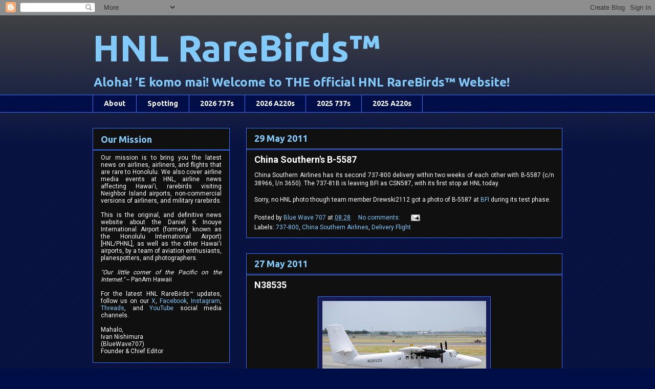

--- FILE ---
content_type: text/html; charset=UTF-8
request_url: https://hnlrarebirds.blogspot.com/2011/05/
body_size: 34666
content:
<!DOCTYPE html>
<html class='v2' dir='ltr' lang='en'>
<head>
<link href='https://www.blogger.com/static/v1/widgets/335934321-css_bundle_v2.css' rel='stylesheet' type='text/css'/>
<meta content='width=1100' name='viewport'/>
<meta content='text/html; charset=UTF-8' http-equiv='Content-Type'/>
<meta content='blogger' name='generator'/>
<link href='https://hnlrarebirds.blogspot.com/favicon.ico' rel='icon' type='image/x-icon'/>
<link href='http://hnlrarebirds.blogspot.com/2011/05/' rel='canonical'/>
<link rel="alternate" type="application/atom+xml" title="HNL RareBirds&#8482; - Atom" href="https://hnlrarebirds.blogspot.com/feeds/posts/default" />
<link rel="alternate" type="application/rss+xml" title="HNL RareBirds&#8482; - RSS" href="https://hnlrarebirds.blogspot.com/feeds/posts/default?alt=rss" />
<link rel="service.post" type="application/atom+xml" title="HNL RareBirds&#8482; - Atom" href="https://www.blogger.com/feeds/23116901/posts/default" />
<!--Can't find substitution for tag [blog.ieCssRetrofitLinks]-->
<meta content='http://hnlrarebirds.blogspot.com/2011/05/' property='og:url'/>
<meta content='HNL RareBirds™' property='og:title'/>
<meta content='&lt;b&gt;Aloha! ‘E komo mai! Welcome to THE official HNL RareBirds™ Website!&lt;/b&gt;' property='og:description'/>
<title>HNL RareBirds&#8482;: May 2011</title>
<style type='text/css'>@font-face{font-family:'Roboto';font-style:normal;font-weight:400;font-stretch:100%;font-display:swap;src:url(//fonts.gstatic.com/s/roboto/v50/KFO7CnqEu92Fr1ME7kSn66aGLdTylUAMa3GUBHMdazTgWw.woff2)format('woff2');unicode-range:U+0460-052F,U+1C80-1C8A,U+20B4,U+2DE0-2DFF,U+A640-A69F,U+FE2E-FE2F;}@font-face{font-family:'Roboto';font-style:normal;font-weight:400;font-stretch:100%;font-display:swap;src:url(//fonts.gstatic.com/s/roboto/v50/KFO7CnqEu92Fr1ME7kSn66aGLdTylUAMa3iUBHMdazTgWw.woff2)format('woff2');unicode-range:U+0301,U+0400-045F,U+0490-0491,U+04B0-04B1,U+2116;}@font-face{font-family:'Roboto';font-style:normal;font-weight:400;font-stretch:100%;font-display:swap;src:url(//fonts.gstatic.com/s/roboto/v50/KFO7CnqEu92Fr1ME7kSn66aGLdTylUAMa3CUBHMdazTgWw.woff2)format('woff2');unicode-range:U+1F00-1FFF;}@font-face{font-family:'Roboto';font-style:normal;font-weight:400;font-stretch:100%;font-display:swap;src:url(//fonts.gstatic.com/s/roboto/v50/KFO7CnqEu92Fr1ME7kSn66aGLdTylUAMa3-UBHMdazTgWw.woff2)format('woff2');unicode-range:U+0370-0377,U+037A-037F,U+0384-038A,U+038C,U+038E-03A1,U+03A3-03FF;}@font-face{font-family:'Roboto';font-style:normal;font-weight:400;font-stretch:100%;font-display:swap;src:url(//fonts.gstatic.com/s/roboto/v50/KFO7CnqEu92Fr1ME7kSn66aGLdTylUAMawCUBHMdazTgWw.woff2)format('woff2');unicode-range:U+0302-0303,U+0305,U+0307-0308,U+0310,U+0312,U+0315,U+031A,U+0326-0327,U+032C,U+032F-0330,U+0332-0333,U+0338,U+033A,U+0346,U+034D,U+0391-03A1,U+03A3-03A9,U+03B1-03C9,U+03D1,U+03D5-03D6,U+03F0-03F1,U+03F4-03F5,U+2016-2017,U+2034-2038,U+203C,U+2040,U+2043,U+2047,U+2050,U+2057,U+205F,U+2070-2071,U+2074-208E,U+2090-209C,U+20D0-20DC,U+20E1,U+20E5-20EF,U+2100-2112,U+2114-2115,U+2117-2121,U+2123-214F,U+2190,U+2192,U+2194-21AE,U+21B0-21E5,U+21F1-21F2,U+21F4-2211,U+2213-2214,U+2216-22FF,U+2308-230B,U+2310,U+2319,U+231C-2321,U+2336-237A,U+237C,U+2395,U+239B-23B7,U+23D0,U+23DC-23E1,U+2474-2475,U+25AF,U+25B3,U+25B7,U+25BD,U+25C1,U+25CA,U+25CC,U+25FB,U+266D-266F,U+27C0-27FF,U+2900-2AFF,U+2B0E-2B11,U+2B30-2B4C,U+2BFE,U+3030,U+FF5B,U+FF5D,U+1D400-1D7FF,U+1EE00-1EEFF;}@font-face{font-family:'Roboto';font-style:normal;font-weight:400;font-stretch:100%;font-display:swap;src:url(//fonts.gstatic.com/s/roboto/v50/KFO7CnqEu92Fr1ME7kSn66aGLdTylUAMaxKUBHMdazTgWw.woff2)format('woff2');unicode-range:U+0001-000C,U+000E-001F,U+007F-009F,U+20DD-20E0,U+20E2-20E4,U+2150-218F,U+2190,U+2192,U+2194-2199,U+21AF,U+21E6-21F0,U+21F3,U+2218-2219,U+2299,U+22C4-22C6,U+2300-243F,U+2440-244A,U+2460-24FF,U+25A0-27BF,U+2800-28FF,U+2921-2922,U+2981,U+29BF,U+29EB,U+2B00-2BFF,U+4DC0-4DFF,U+FFF9-FFFB,U+10140-1018E,U+10190-1019C,U+101A0,U+101D0-101FD,U+102E0-102FB,U+10E60-10E7E,U+1D2C0-1D2D3,U+1D2E0-1D37F,U+1F000-1F0FF,U+1F100-1F1AD,U+1F1E6-1F1FF,U+1F30D-1F30F,U+1F315,U+1F31C,U+1F31E,U+1F320-1F32C,U+1F336,U+1F378,U+1F37D,U+1F382,U+1F393-1F39F,U+1F3A7-1F3A8,U+1F3AC-1F3AF,U+1F3C2,U+1F3C4-1F3C6,U+1F3CA-1F3CE,U+1F3D4-1F3E0,U+1F3ED,U+1F3F1-1F3F3,U+1F3F5-1F3F7,U+1F408,U+1F415,U+1F41F,U+1F426,U+1F43F,U+1F441-1F442,U+1F444,U+1F446-1F449,U+1F44C-1F44E,U+1F453,U+1F46A,U+1F47D,U+1F4A3,U+1F4B0,U+1F4B3,U+1F4B9,U+1F4BB,U+1F4BF,U+1F4C8-1F4CB,U+1F4D6,U+1F4DA,U+1F4DF,U+1F4E3-1F4E6,U+1F4EA-1F4ED,U+1F4F7,U+1F4F9-1F4FB,U+1F4FD-1F4FE,U+1F503,U+1F507-1F50B,U+1F50D,U+1F512-1F513,U+1F53E-1F54A,U+1F54F-1F5FA,U+1F610,U+1F650-1F67F,U+1F687,U+1F68D,U+1F691,U+1F694,U+1F698,U+1F6AD,U+1F6B2,U+1F6B9-1F6BA,U+1F6BC,U+1F6C6-1F6CF,U+1F6D3-1F6D7,U+1F6E0-1F6EA,U+1F6F0-1F6F3,U+1F6F7-1F6FC,U+1F700-1F7FF,U+1F800-1F80B,U+1F810-1F847,U+1F850-1F859,U+1F860-1F887,U+1F890-1F8AD,U+1F8B0-1F8BB,U+1F8C0-1F8C1,U+1F900-1F90B,U+1F93B,U+1F946,U+1F984,U+1F996,U+1F9E9,U+1FA00-1FA6F,U+1FA70-1FA7C,U+1FA80-1FA89,U+1FA8F-1FAC6,U+1FACE-1FADC,U+1FADF-1FAE9,U+1FAF0-1FAF8,U+1FB00-1FBFF;}@font-face{font-family:'Roboto';font-style:normal;font-weight:400;font-stretch:100%;font-display:swap;src:url(//fonts.gstatic.com/s/roboto/v50/KFO7CnqEu92Fr1ME7kSn66aGLdTylUAMa3OUBHMdazTgWw.woff2)format('woff2');unicode-range:U+0102-0103,U+0110-0111,U+0128-0129,U+0168-0169,U+01A0-01A1,U+01AF-01B0,U+0300-0301,U+0303-0304,U+0308-0309,U+0323,U+0329,U+1EA0-1EF9,U+20AB;}@font-face{font-family:'Roboto';font-style:normal;font-weight:400;font-stretch:100%;font-display:swap;src:url(//fonts.gstatic.com/s/roboto/v50/KFO7CnqEu92Fr1ME7kSn66aGLdTylUAMa3KUBHMdazTgWw.woff2)format('woff2');unicode-range:U+0100-02BA,U+02BD-02C5,U+02C7-02CC,U+02CE-02D7,U+02DD-02FF,U+0304,U+0308,U+0329,U+1D00-1DBF,U+1E00-1E9F,U+1EF2-1EFF,U+2020,U+20A0-20AB,U+20AD-20C0,U+2113,U+2C60-2C7F,U+A720-A7FF;}@font-face{font-family:'Roboto';font-style:normal;font-weight:400;font-stretch:100%;font-display:swap;src:url(//fonts.gstatic.com/s/roboto/v50/KFO7CnqEu92Fr1ME7kSn66aGLdTylUAMa3yUBHMdazQ.woff2)format('woff2');unicode-range:U+0000-00FF,U+0131,U+0152-0153,U+02BB-02BC,U+02C6,U+02DA,U+02DC,U+0304,U+0308,U+0329,U+2000-206F,U+20AC,U+2122,U+2191,U+2193,U+2212,U+2215,U+FEFF,U+FFFD;}@font-face{font-family:'Roboto';font-style:normal;font-weight:700;font-stretch:100%;font-display:swap;src:url(//fonts.gstatic.com/s/roboto/v50/KFO7CnqEu92Fr1ME7kSn66aGLdTylUAMa3GUBHMdazTgWw.woff2)format('woff2');unicode-range:U+0460-052F,U+1C80-1C8A,U+20B4,U+2DE0-2DFF,U+A640-A69F,U+FE2E-FE2F;}@font-face{font-family:'Roboto';font-style:normal;font-weight:700;font-stretch:100%;font-display:swap;src:url(//fonts.gstatic.com/s/roboto/v50/KFO7CnqEu92Fr1ME7kSn66aGLdTylUAMa3iUBHMdazTgWw.woff2)format('woff2');unicode-range:U+0301,U+0400-045F,U+0490-0491,U+04B0-04B1,U+2116;}@font-face{font-family:'Roboto';font-style:normal;font-weight:700;font-stretch:100%;font-display:swap;src:url(//fonts.gstatic.com/s/roboto/v50/KFO7CnqEu92Fr1ME7kSn66aGLdTylUAMa3CUBHMdazTgWw.woff2)format('woff2');unicode-range:U+1F00-1FFF;}@font-face{font-family:'Roboto';font-style:normal;font-weight:700;font-stretch:100%;font-display:swap;src:url(//fonts.gstatic.com/s/roboto/v50/KFO7CnqEu92Fr1ME7kSn66aGLdTylUAMa3-UBHMdazTgWw.woff2)format('woff2');unicode-range:U+0370-0377,U+037A-037F,U+0384-038A,U+038C,U+038E-03A1,U+03A3-03FF;}@font-face{font-family:'Roboto';font-style:normal;font-weight:700;font-stretch:100%;font-display:swap;src:url(//fonts.gstatic.com/s/roboto/v50/KFO7CnqEu92Fr1ME7kSn66aGLdTylUAMawCUBHMdazTgWw.woff2)format('woff2');unicode-range:U+0302-0303,U+0305,U+0307-0308,U+0310,U+0312,U+0315,U+031A,U+0326-0327,U+032C,U+032F-0330,U+0332-0333,U+0338,U+033A,U+0346,U+034D,U+0391-03A1,U+03A3-03A9,U+03B1-03C9,U+03D1,U+03D5-03D6,U+03F0-03F1,U+03F4-03F5,U+2016-2017,U+2034-2038,U+203C,U+2040,U+2043,U+2047,U+2050,U+2057,U+205F,U+2070-2071,U+2074-208E,U+2090-209C,U+20D0-20DC,U+20E1,U+20E5-20EF,U+2100-2112,U+2114-2115,U+2117-2121,U+2123-214F,U+2190,U+2192,U+2194-21AE,U+21B0-21E5,U+21F1-21F2,U+21F4-2211,U+2213-2214,U+2216-22FF,U+2308-230B,U+2310,U+2319,U+231C-2321,U+2336-237A,U+237C,U+2395,U+239B-23B7,U+23D0,U+23DC-23E1,U+2474-2475,U+25AF,U+25B3,U+25B7,U+25BD,U+25C1,U+25CA,U+25CC,U+25FB,U+266D-266F,U+27C0-27FF,U+2900-2AFF,U+2B0E-2B11,U+2B30-2B4C,U+2BFE,U+3030,U+FF5B,U+FF5D,U+1D400-1D7FF,U+1EE00-1EEFF;}@font-face{font-family:'Roboto';font-style:normal;font-weight:700;font-stretch:100%;font-display:swap;src:url(//fonts.gstatic.com/s/roboto/v50/KFO7CnqEu92Fr1ME7kSn66aGLdTylUAMaxKUBHMdazTgWw.woff2)format('woff2');unicode-range:U+0001-000C,U+000E-001F,U+007F-009F,U+20DD-20E0,U+20E2-20E4,U+2150-218F,U+2190,U+2192,U+2194-2199,U+21AF,U+21E6-21F0,U+21F3,U+2218-2219,U+2299,U+22C4-22C6,U+2300-243F,U+2440-244A,U+2460-24FF,U+25A0-27BF,U+2800-28FF,U+2921-2922,U+2981,U+29BF,U+29EB,U+2B00-2BFF,U+4DC0-4DFF,U+FFF9-FFFB,U+10140-1018E,U+10190-1019C,U+101A0,U+101D0-101FD,U+102E0-102FB,U+10E60-10E7E,U+1D2C0-1D2D3,U+1D2E0-1D37F,U+1F000-1F0FF,U+1F100-1F1AD,U+1F1E6-1F1FF,U+1F30D-1F30F,U+1F315,U+1F31C,U+1F31E,U+1F320-1F32C,U+1F336,U+1F378,U+1F37D,U+1F382,U+1F393-1F39F,U+1F3A7-1F3A8,U+1F3AC-1F3AF,U+1F3C2,U+1F3C4-1F3C6,U+1F3CA-1F3CE,U+1F3D4-1F3E0,U+1F3ED,U+1F3F1-1F3F3,U+1F3F5-1F3F7,U+1F408,U+1F415,U+1F41F,U+1F426,U+1F43F,U+1F441-1F442,U+1F444,U+1F446-1F449,U+1F44C-1F44E,U+1F453,U+1F46A,U+1F47D,U+1F4A3,U+1F4B0,U+1F4B3,U+1F4B9,U+1F4BB,U+1F4BF,U+1F4C8-1F4CB,U+1F4D6,U+1F4DA,U+1F4DF,U+1F4E3-1F4E6,U+1F4EA-1F4ED,U+1F4F7,U+1F4F9-1F4FB,U+1F4FD-1F4FE,U+1F503,U+1F507-1F50B,U+1F50D,U+1F512-1F513,U+1F53E-1F54A,U+1F54F-1F5FA,U+1F610,U+1F650-1F67F,U+1F687,U+1F68D,U+1F691,U+1F694,U+1F698,U+1F6AD,U+1F6B2,U+1F6B9-1F6BA,U+1F6BC,U+1F6C6-1F6CF,U+1F6D3-1F6D7,U+1F6E0-1F6EA,U+1F6F0-1F6F3,U+1F6F7-1F6FC,U+1F700-1F7FF,U+1F800-1F80B,U+1F810-1F847,U+1F850-1F859,U+1F860-1F887,U+1F890-1F8AD,U+1F8B0-1F8BB,U+1F8C0-1F8C1,U+1F900-1F90B,U+1F93B,U+1F946,U+1F984,U+1F996,U+1F9E9,U+1FA00-1FA6F,U+1FA70-1FA7C,U+1FA80-1FA89,U+1FA8F-1FAC6,U+1FACE-1FADC,U+1FADF-1FAE9,U+1FAF0-1FAF8,U+1FB00-1FBFF;}@font-face{font-family:'Roboto';font-style:normal;font-weight:700;font-stretch:100%;font-display:swap;src:url(//fonts.gstatic.com/s/roboto/v50/KFO7CnqEu92Fr1ME7kSn66aGLdTylUAMa3OUBHMdazTgWw.woff2)format('woff2');unicode-range:U+0102-0103,U+0110-0111,U+0128-0129,U+0168-0169,U+01A0-01A1,U+01AF-01B0,U+0300-0301,U+0303-0304,U+0308-0309,U+0323,U+0329,U+1EA0-1EF9,U+20AB;}@font-face{font-family:'Roboto';font-style:normal;font-weight:700;font-stretch:100%;font-display:swap;src:url(//fonts.gstatic.com/s/roboto/v50/KFO7CnqEu92Fr1ME7kSn66aGLdTylUAMa3KUBHMdazTgWw.woff2)format('woff2');unicode-range:U+0100-02BA,U+02BD-02C5,U+02C7-02CC,U+02CE-02D7,U+02DD-02FF,U+0304,U+0308,U+0329,U+1D00-1DBF,U+1E00-1E9F,U+1EF2-1EFF,U+2020,U+20A0-20AB,U+20AD-20C0,U+2113,U+2C60-2C7F,U+A720-A7FF;}@font-face{font-family:'Roboto';font-style:normal;font-weight:700;font-stretch:100%;font-display:swap;src:url(//fonts.gstatic.com/s/roboto/v50/KFO7CnqEu92Fr1ME7kSn66aGLdTylUAMa3yUBHMdazQ.woff2)format('woff2');unicode-range:U+0000-00FF,U+0131,U+0152-0153,U+02BB-02BC,U+02C6,U+02DA,U+02DC,U+0304,U+0308,U+0329,U+2000-206F,U+20AC,U+2122,U+2191,U+2193,U+2212,U+2215,U+FEFF,U+FFFD;}@font-face{font-family:'Ubuntu';font-style:normal;font-weight:700;font-display:swap;src:url(//fonts.gstatic.com/s/ubuntu/v21/4iCv6KVjbNBYlgoCxCvjvWyNPYZvg7UI.woff2)format('woff2');unicode-range:U+0460-052F,U+1C80-1C8A,U+20B4,U+2DE0-2DFF,U+A640-A69F,U+FE2E-FE2F;}@font-face{font-family:'Ubuntu';font-style:normal;font-weight:700;font-display:swap;src:url(//fonts.gstatic.com/s/ubuntu/v21/4iCv6KVjbNBYlgoCxCvjtGyNPYZvg7UI.woff2)format('woff2');unicode-range:U+0301,U+0400-045F,U+0490-0491,U+04B0-04B1,U+2116;}@font-face{font-family:'Ubuntu';font-style:normal;font-weight:700;font-display:swap;src:url(//fonts.gstatic.com/s/ubuntu/v21/4iCv6KVjbNBYlgoCxCvjvGyNPYZvg7UI.woff2)format('woff2');unicode-range:U+1F00-1FFF;}@font-face{font-family:'Ubuntu';font-style:normal;font-weight:700;font-display:swap;src:url(//fonts.gstatic.com/s/ubuntu/v21/4iCv6KVjbNBYlgoCxCvjs2yNPYZvg7UI.woff2)format('woff2');unicode-range:U+0370-0377,U+037A-037F,U+0384-038A,U+038C,U+038E-03A1,U+03A3-03FF;}@font-face{font-family:'Ubuntu';font-style:normal;font-weight:700;font-display:swap;src:url(//fonts.gstatic.com/s/ubuntu/v21/4iCv6KVjbNBYlgoCxCvjvmyNPYZvg7UI.woff2)format('woff2');unicode-range:U+0100-02BA,U+02BD-02C5,U+02C7-02CC,U+02CE-02D7,U+02DD-02FF,U+0304,U+0308,U+0329,U+1D00-1DBF,U+1E00-1E9F,U+1EF2-1EFF,U+2020,U+20A0-20AB,U+20AD-20C0,U+2113,U+2C60-2C7F,U+A720-A7FF;}@font-face{font-family:'Ubuntu';font-style:normal;font-weight:700;font-display:swap;src:url(//fonts.gstatic.com/s/ubuntu/v21/4iCv6KVjbNBYlgoCxCvjsGyNPYZvgw.woff2)format('woff2');unicode-range:U+0000-00FF,U+0131,U+0152-0153,U+02BB-02BC,U+02C6,U+02DA,U+02DC,U+0304,U+0308,U+0329,U+2000-206F,U+20AC,U+2122,U+2191,U+2193,U+2212,U+2215,U+FEFF,U+FFFD;}</style>
<style id='page-skin-1' type='text/css'><!--
/*
-----------------------------------------------
Blogger Template Style
Name:     Awesome Inc.
Designer: Tina Chen
URL:      tinachen.org
----------------------------------------------- */
/* Content
----------------------------------------------- */
body {
font: normal normal 12px Roboto;
color: #ffffff;
background: #000e48 url(//www.blogblog.com/1kt/awesomeinc/body_background_dark.png) repeat scroll top left;
}
html body .content-outer {
min-width: 0;
max-width: 100%;
width: 100%;
}
a:link {
text-decoration: none;
color: #82cafa;
}
a:visited {
text-decoration: none;
color: #82cafa;
}
a:hover {
text-decoration: underline;
color: #fdd017;
}
.body-fauxcolumn-outer .cap-top {
position: absolute;
z-index: 1;
height: 276px;
width: 100%;
background: transparent url(//www.blogblog.com/1kt/awesomeinc/body_gradient_dark.png) repeat-x scroll top left;
_background-image: none;
}
/* Columns
----------------------------------------------- */
.content-inner {
padding: 0;
}
.header-inner .section {
margin: 0 16px;
}
.tabs-inner .section {
margin: 0 16px;
}
.main-inner {
padding-top: 30px;
}
.main-inner .column-center-inner,
.main-inner .column-left-inner,
.main-inner .column-right-inner {
padding: 0 5px;
}
*+html body .main-inner .column-center-inner {
margin-top: -30px;
}
#layout .main-inner .column-center-inner {
margin-top: 0;
}
/* Header
----------------------------------------------- */
.header-outer {
margin: 0 0 0 0;
background: transparent none repeat scroll 0 0;
}
.Header h1 {
font: normal bold 72px Ubuntu;
color: #82cafa;
text-shadow: 0 0 -1px #000000;
}
.Header h1 a {
color: #82cafa;
}
.Header .description {
font: normal bold 24px Ubuntu;
color: #82cafa;
}
.header-inner .Header .titlewrapper,
.header-inner .Header .descriptionwrapper {
padding-left: 0;
padding-right: 0;
margin-bottom: 0;
}
.header-inner .Header .titlewrapper {
padding-top: 22px;
}
/* Tabs
----------------------------------------------- */
.tabs-outer {
overflow: hidden;
position: relative;
background: #000e48 none repeat scroll 0 0;
}
#layout .tabs-outer {
overflow: visible;
}
.tabs-cap-top, .tabs-cap-bottom {
position: absolute;
width: 100%;
border-top: 1px solid #306eff;
}
.tabs-cap-bottom {
bottom: 0;
}
.tabs-inner .widget li a {
display: inline-block;
margin: 0;
padding: .6em 1.5em;
font: normal bold 14px Ubuntu;
color: #ffffff;
border-top: 1px solid #306eff;
border-bottom: 1px solid #306eff;
border-left: 1px solid #306eff;
height: 16px;
line-height: 16px;
}
.tabs-inner .widget li:last-child a {
border-right: 1px solid #306eff;
}
.tabs-inner .widget li.selected a, .tabs-inner .widget li a:hover {
background: #000e48 none repeat-x scroll 0 -100px;
color: #ffffff;
}
/* Headings
----------------------------------------------- */
h2 {
font: normal bold 18px Ubuntu;
color: #82cafa;
}
/* Widgets
----------------------------------------------- */
.main-inner .section {
margin: 0 27px;
padding: 0;
}
.main-inner .column-left-outer,
.main-inner .column-right-outer {
margin-top: 0;
}
#layout .main-inner .column-left-outer,
#layout .main-inner .column-right-outer {
margin-top: 0;
}
.main-inner .column-left-inner,
.main-inner .column-right-inner {
background: transparent none repeat 0 0;
-moz-box-shadow: 0 0 0 rgba(0, 0, 0, .2);
-webkit-box-shadow: 0 0 0 rgba(0, 0, 0, .2);
-goog-ms-box-shadow: 0 0 0 rgba(0, 0, 0, .2);
box-shadow: 0 0 0 rgba(0, 0, 0, .2);
-moz-border-radius: 0;
-webkit-border-radius: 0;
-goog-ms-border-radius: 0;
border-radius: 0;
}
#layout .main-inner .column-left-inner,
#layout .main-inner .column-right-inner {
margin-top: 0;
}
.sidebar .widget {
font: normal normal 12px Roboto;
color: #ffffff;
}
.sidebar .widget a:link {
color: #82cafa;
}
.sidebar .widget a:visited {
color: #82cafa;
}
.sidebar .widget a:hover {
color: #fdd017;
}
.sidebar .widget h2 {
text-shadow: 0 0 -1px #000000;
}
.main-inner .widget {
background-color: #101010;
border: 1px solid #306eff;
padding: 0 15px 15px;
margin: 20px -16px;
-moz-box-shadow: 0 0 0 rgba(0, 0, 0, .2);
-webkit-box-shadow: 0 0 0 rgba(0, 0, 0, .2);
-goog-ms-box-shadow: 0 0 0 rgba(0, 0, 0, .2);
box-shadow: 0 0 0 rgba(0, 0, 0, .2);
-moz-border-radius: 0;
-webkit-border-radius: 0;
-goog-ms-border-radius: 0;
border-radius: 0;
}
.main-inner .widget h2 {
margin: 0 -15px;
padding: .6em 15px .5em;
border-bottom: 1px solid #306eff;
}
.footer-inner .widget h2 {
padding: 0 0 .4em;
border-bottom: 1px solid #306eff;
}
.main-inner .widget h2 + div, .footer-inner .widget h2 + div {
border-top: 1px solid #306eff;
padding-top: 8px;
}
.main-inner .widget .widget-content {
margin: 0 -15px;
padding: 7px 15px 0;
}
.main-inner .widget ul, .main-inner .widget #ArchiveList ul.flat {
margin: -8px -15px 0;
padding: 0;
list-style: none;
}
.main-inner .widget #ArchiveList {
margin: -8px 0 0;
}
.main-inner .widget ul li, .main-inner .widget #ArchiveList ul.flat li {
padding: .5em 15px;
text-indent: 0;
color: #c11b17;
border-top: 1px solid #306eff;
border-bottom: 1px solid #306eff;
}
.main-inner .widget #ArchiveList ul li {
padding-top: .25em;
padding-bottom: .25em;
}
.main-inner .widget ul li:first-child, .main-inner .widget #ArchiveList ul.flat li:first-child {
border-top: none;
}
.main-inner .widget ul li:last-child, .main-inner .widget #ArchiveList ul.flat li:last-child {
border-bottom: none;
}
.post-body {
position: relative;
}
.main-inner .widget .post-body ul {
padding: 0 2.5em;
margin: .5em 0;
list-style: disc;
}
.main-inner .widget .post-body ul li {
padding: 0.25em 0;
margin-bottom: .25em;
color: #ffffff;
border: none;
}
.footer-inner .widget ul {
padding: 0;
list-style: none;
}
.widget .zippy {
color: #c11b17;
}
/* Posts
----------------------------------------------- */
body .main-inner .Blog {
padding: 0;
margin-bottom: 1em;
background-color: transparent;
border: none;
-moz-box-shadow: 0 0 0 rgba(0, 0, 0, 0);
-webkit-box-shadow: 0 0 0 rgba(0, 0, 0, 0);
-goog-ms-box-shadow: 0 0 0 rgba(0, 0, 0, 0);
box-shadow: 0 0 0 rgba(0, 0, 0, 0);
}
.main-inner .section:last-child .Blog:last-child {
padding: 0;
margin-bottom: 1em;
}
.main-inner .widget h2.date-header {
margin: 0 -15px 1px;
padding: 0 0 0 0;
font: normal bold 18px Ubuntu;
color: #82cafa;
background: transparent none no-repeat scroll top left;
border-top: 0 solid #306eff;
border-bottom: 1px solid #306eff;
-moz-border-radius-topleft: 0;
-moz-border-radius-topright: 0;
-webkit-border-top-left-radius: 0;
-webkit-border-top-right-radius: 0;
border-top-left-radius: 0;
border-top-right-radius: 0;
position: static;
bottom: 100%;
right: 15px;
text-shadow: 0 0 -1px #000000;
}
.main-inner .widget h2.date-header span {
font: normal bold 18px Ubuntu;
display: block;
padding: .5em 15px;
border-left: 0 solid #306eff;
border-right: 0 solid #306eff;
}
.date-outer {
position: relative;
margin: 30px 0 20px;
padding: 0 15px;
background-color: #101010;
border: 1px solid #306eff;
-moz-box-shadow: 0 0 0 rgba(0, 0, 0, .2);
-webkit-box-shadow: 0 0 0 rgba(0, 0, 0, .2);
-goog-ms-box-shadow: 0 0 0 rgba(0, 0, 0, .2);
box-shadow: 0 0 0 rgba(0, 0, 0, .2);
-moz-border-radius: 0;
-webkit-border-radius: 0;
-goog-ms-border-radius: 0;
border-radius: 0;
}
.date-outer:first-child {
margin-top: 0;
}
.date-outer:last-child {
margin-bottom: 20px;
-moz-border-radius-bottomleft: 0;
-moz-border-radius-bottomright: 0;
-webkit-border-bottom-left-radius: 0;
-webkit-border-bottom-right-radius: 0;
-goog-ms-border-bottom-left-radius: 0;
-goog-ms-border-bottom-right-radius: 0;
border-bottom-left-radius: 0;
border-bottom-right-radius: 0;
}
.date-posts {
margin: 0 -15px;
padding: 0 15px;
clear: both;
}
.post-outer, .inline-ad {
border-top: 1px solid #306eff;
margin: 0 -15px;
padding: 15px 15px;
}
.post-outer {
padding-bottom: 10px;
}
.post-outer:first-child {
padding-top: 0;
border-top: none;
}
.post-outer:last-child, .inline-ad:last-child {
border-bottom: none;
}
.post-body {
position: relative;
}
.post-body img {
padding: 8px;
background: #151b54;
border: 1px solid #306eff;
-moz-box-shadow: 0 0 0 rgba(0, 0, 0, .2);
-webkit-box-shadow: 0 0 0 rgba(0, 0, 0, .2);
box-shadow: 0 0 0 rgba(0, 0, 0, .2);
-moz-border-radius: 0;
-webkit-border-radius: 0;
border-radius: 0;
}
h3.post-title, h4 {
font: normal bold 18px Roboto;
color: #ffffff;
}
h3.post-title a {
font: normal bold 18px Roboto;
color: #ffffff;
}
h3.post-title a:hover {
color: #fdd017;
text-decoration: underline;
}
.post-header {
margin: 0 0 1em;
}
.post-body {
line-height: 1.4;
}
.post-outer h2 {
color: #ffffff;
}
.post-footer {
margin: 1.5em 0 0;
}
#blog-pager {
padding: 15px;
font-size: 120%;
background-color: #101010;
border: 1px solid #306eff;
-moz-box-shadow: 0 0 0 rgba(0, 0, 0, .2);
-webkit-box-shadow: 0 0 0 rgba(0, 0, 0, .2);
-goog-ms-box-shadow: 0 0 0 rgba(0, 0, 0, .2);
box-shadow: 0 0 0 rgba(0, 0, 0, .2);
-moz-border-radius: 0;
-webkit-border-radius: 0;
-goog-ms-border-radius: 0;
border-radius: 0;
-moz-border-radius-topleft: 0;
-moz-border-radius-topright: 0;
-webkit-border-top-left-radius: 0;
-webkit-border-top-right-radius: 0;
-goog-ms-border-top-left-radius: 0;
-goog-ms-border-top-right-radius: 0;
border-top-left-radius: 0;
border-top-right-radius-topright: 0;
margin-top: 1em;
}
.blog-feeds, .post-feeds {
margin: 1em 0;
text-align: center;
color: #ffffff;
}
.blog-feeds a, .post-feeds a {
color: #82cafa;
}
.blog-feeds a:visited, .post-feeds a:visited {
color: #82cafa;
}
.blog-feeds a:hover, .post-feeds a:hover {
color: #fdd017;
}
.post-outer .comments {
margin-top: 2em;
}
/* Comments
----------------------------------------------- */
.comments .comments-content .icon.blog-author {
background-repeat: no-repeat;
background-image: url([data-uri]);
}
.comments .comments-content .loadmore a {
border-top: 1px solid #306eff;
border-bottom: 1px solid #306eff;
}
.comments .continue {
border-top: 2px solid #306eff;
}
/* Footer
----------------------------------------------- */
.footer-outer {
margin: -0 0 -1px;
padding: 0 0 0;
color: #ffffff;
overflow: hidden;
}
.footer-fauxborder-left {
border-top: 1px solid #306eff;
background: transparent none repeat scroll 0 0;
-moz-box-shadow: 0 0 0 rgba(0, 0, 0, .2);
-webkit-box-shadow: 0 0 0 rgba(0, 0, 0, .2);
-goog-ms-box-shadow: 0 0 0 rgba(0, 0, 0, .2);
box-shadow: 0 0 0 rgba(0, 0, 0, .2);
margin: 0 -0;
}
/* Mobile
----------------------------------------------- */
body.mobile {
background-size: auto;
}
.mobile .body-fauxcolumn-outer {
background: transparent none repeat scroll top left;
}
*+html body.mobile .main-inner .column-center-inner {
margin-top: 0;
}
.mobile .main-inner .widget {
padding: 0 0 15px;
}
.mobile .main-inner .widget h2 + div,
.mobile .footer-inner .widget h2 + div {
border-top: none;
padding-top: 0;
}
.mobile .footer-inner .widget h2 {
padding: 0.5em 0;
border-bottom: none;
}
.mobile .main-inner .widget .widget-content {
margin: 0;
padding: 7px 0 0;
}
.mobile .main-inner .widget ul,
.mobile .main-inner .widget #ArchiveList ul.flat {
margin: 0 -15px 0;
}
.mobile .main-inner .widget h2.date-header {
right: 0;
}
.mobile .date-header span {
padding: 0.4em 0;
}
.mobile .date-outer:first-child {
margin-bottom: 0;
border: 1px solid #306eff;
-moz-border-radius-topleft: 0;
-moz-border-radius-topright: 0;
-webkit-border-top-left-radius: 0;
-webkit-border-top-right-radius: 0;
-goog-ms-border-top-left-radius: 0;
-goog-ms-border-top-right-radius: 0;
border-top-left-radius: 0;
border-top-right-radius: 0;
}
.mobile .date-outer {
border-color: #306eff;
border-width: 0 1px 1px;
}
.mobile .date-outer:last-child {
margin-bottom: 0;
}
.mobile .main-inner {
padding: 0;
}
.mobile .header-inner .section {
margin: 0;
}
.mobile .post-outer, .mobile .inline-ad {
padding: 5px 0;
}
.mobile .tabs-inner .section {
margin: 0 10px;
}
.mobile .main-inner .widget h2 {
margin: 0;
padding: 0;
}
.mobile .main-inner .widget h2.date-header span {
padding: 0;
}
.mobile .main-inner .widget .widget-content {
margin: 0;
padding: 7px 0 0;
}
.mobile #blog-pager {
border: 1px solid transparent;
background: transparent none repeat scroll 0 0;
}
.mobile .main-inner .column-left-inner,
.mobile .main-inner .column-right-inner {
background: transparent none repeat 0 0;
-moz-box-shadow: none;
-webkit-box-shadow: none;
-goog-ms-box-shadow: none;
box-shadow: none;
}
.mobile .date-posts {
margin: 0;
padding: 0;
}
.mobile .footer-fauxborder-left {
margin: 0;
border-top: inherit;
}
.mobile .main-inner .section:last-child .Blog:last-child {
margin-bottom: 0;
}
.mobile-index-contents {
color: #ffffff;
}
.mobile .mobile-link-button {
background: #82cafa none repeat scroll 0 0;
}
.mobile-link-button a:link, .mobile-link-button a:visited {
color: #ffffff;
}
.mobile .tabs-inner .PageList .widget-content {
background: transparent;
border-top: 1px solid;
border-color: #306eff;
color: #ffffff;
}
.mobile .tabs-inner .PageList .widget-content .pagelist-arrow {
border-left: 1px solid #306eff;
}

--></style>
<style id='template-skin-1' type='text/css'><!--
body {
min-width: 950px;
}
.content-outer, .content-fauxcolumn-outer, .region-inner {
min-width: 950px;
max-width: 950px;
_width: 950px;
}
.main-inner .columns {
padding-left: 300px;
padding-right: 0px;
}
.main-inner .fauxcolumn-center-outer {
left: 300px;
right: 0px;
/* IE6 does not respect left and right together */
_width: expression(this.parentNode.offsetWidth -
parseInt("300px") -
parseInt("0px") + 'px');
}
.main-inner .fauxcolumn-left-outer {
width: 300px;
}
.main-inner .fauxcolumn-right-outer {
width: 0px;
}
.main-inner .column-left-outer {
width: 300px;
right: 100%;
margin-left: -300px;
}
.main-inner .column-right-outer {
width: 0px;
margin-right: -0px;
}
#layout {
min-width: 0;
}
#layout .content-outer {
min-width: 0;
width: 800px;
}
#layout .region-inner {
min-width: 0;
width: auto;
}
body#layout div.add_widget {
padding: 8px;
}
body#layout div.add_widget a {
margin-left: 32px;
}
--></style>
<link href='https://www.blogger.com/dyn-css/authorization.css?targetBlogID=23116901&amp;zx=f1c22d42-3705-4985-ae62-ae4ccc88ed8f' media='none' onload='if(media!=&#39;all&#39;)media=&#39;all&#39;' rel='stylesheet'/><noscript><link href='https://www.blogger.com/dyn-css/authorization.css?targetBlogID=23116901&amp;zx=f1c22d42-3705-4985-ae62-ae4ccc88ed8f' rel='stylesheet'/></noscript>
<meta name='google-adsense-platform-account' content='ca-host-pub-1556223355139109'/>
<meta name='google-adsense-platform-domain' content='blogspot.com'/>

</head>
<body class='loading variant-dark'>
<div class='navbar section' id='navbar' name='Navbar'><div class='widget Navbar' data-version='1' id='Navbar1'><script type="text/javascript">
    function setAttributeOnload(object, attribute, val) {
      if(window.addEventListener) {
        window.addEventListener('load',
          function(){ object[attribute] = val; }, false);
      } else {
        window.attachEvent('onload', function(){ object[attribute] = val; });
      }
    }
  </script>
<div id="navbar-iframe-container"></div>
<script type="text/javascript" src="https://apis.google.com/js/platform.js"></script>
<script type="text/javascript">
      gapi.load("gapi.iframes:gapi.iframes.style.bubble", function() {
        if (gapi.iframes && gapi.iframes.getContext) {
          gapi.iframes.getContext().openChild({
              url: 'https://www.blogger.com/navbar/23116901?origin\x3dhttps://hnlrarebirds.blogspot.com',
              where: document.getElementById("navbar-iframe-container"),
              id: "navbar-iframe"
          });
        }
      });
    </script><script type="text/javascript">
(function() {
var script = document.createElement('script');
script.type = 'text/javascript';
script.src = '//pagead2.googlesyndication.com/pagead/js/google_top_exp.js';
var head = document.getElementsByTagName('head')[0];
if (head) {
head.appendChild(script);
}})();
</script>
</div></div>
<div class='body-fauxcolumns'>
<div class='fauxcolumn-outer body-fauxcolumn-outer'>
<div class='cap-top'>
<div class='cap-left'></div>
<div class='cap-right'></div>
</div>
<div class='fauxborder-left'>
<div class='fauxborder-right'></div>
<div class='fauxcolumn-inner'>
</div>
</div>
<div class='cap-bottom'>
<div class='cap-left'></div>
<div class='cap-right'></div>
</div>
</div>
</div>
<div class='content'>
<div class='content-fauxcolumns'>
<div class='fauxcolumn-outer content-fauxcolumn-outer'>
<div class='cap-top'>
<div class='cap-left'></div>
<div class='cap-right'></div>
</div>
<div class='fauxborder-left'>
<div class='fauxborder-right'></div>
<div class='fauxcolumn-inner'>
</div>
</div>
<div class='cap-bottom'>
<div class='cap-left'></div>
<div class='cap-right'></div>
</div>
</div>
</div>
<div class='content-outer'>
<div class='content-cap-top cap-top'>
<div class='cap-left'></div>
<div class='cap-right'></div>
</div>
<div class='fauxborder-left content-fauxborder-left'>
<div class='fauxborder-right content-fauxborder-right'></div>
<div class='content-inner'>
<header>
<div class='header-outer'>
<div class='header-cap-top cap-top'>
<div class='cap-left'></div>
<div class='cap-right'></div>
</div>
<div class='fauxborder-left header-fauxborder-left'>
<div class='fauxborder-right header-fauxborder-right'></div>
<div class='region-inner header-inner'>
<div class='header section' id='header' name='Header'><div class='widget Header' data-version='1' id='Header1'>
<div id='header-inner'>
<div class='titlewrapper'>
<h1 class='title'>
<a href='https://hnlrarebirds.blogspot.com/'>
HNL RareBirds&#8482;
</a>
</h1>
</div>
<div class='descriptionwrapper'>
<p class='description'><span><b>Aloha! &#8216;E komo mai! Welcome to THE official HNL RareBirds&#8482; Website!</b></span></p>
</div>
</div>
</div></div>
</div>
</div>
<div class='header-cap-bottom cap-bottom'>
<div class='cap-left'></div>
<div class='cap-right'></div>
</div>
</div>
</header>
<div class='tabs-outer'>
<div class='tabs-cap-top cap-top'>
<div class='cap-left'></div>
<div class='cap-right'></div>
</div>
<div class='fauxborder-left tabs-fauxborder-left'>
<div class='fauxborder-right tabs-fauxborder-right'></div>
<div class='region-inner tabs-inner'>
<div class='tabs section' id='crosscol' name='Cross-Column'><div class='widget PageList' data-version='1' id='PageList1'>
<h2>Pages</h2>
<div class='widget-content'>
<ul>
<li>
<a href='http://hnlrarebirds.blogspot.com/p/about.html'>About</a>
</li>
<li>
<a href='http://hnlrarebirds.blogspot.com/p/spotting.html'>Spotting</a>
</li>
<li>
<a href='https://hnlrarebirds.blogspot.com/p/2026-737s.html'>2026 737s</a>
</li>
<li>
<a href='https://hnlrarebirds.blogspot.com/p/2026-a220s.html'>2026 A220s</a>
</li>
<li>
<a href='https://hnlrarebirds.blogspot.com/p/2025-737s.html'>2025 737s</a>
</li>
<li>
<a href='https://hnlrarebirds.blogspot.com/p/2025-a220s.html'>2025 A220s</a>
</li>
</ul>
<div class='clear'></div>
</div>
</div></div>
<div class='tabs no-items section' id='crosscol-overflow' name='Cross-Column 2'></div>
</div>
</div>
<div class='tabs-cap-bottom cap-bottom'>
<div class='cap-left'></div>
<div class='cap-right'></div>
</div>
</div>
<div class='main-outer'>
<div class='main-cap-top cap-top'>
<div class='cap-left'></div>
<div class='cap-right'></div>
</div>
<div class='fauxborder-left main-fauxborder-left'>
<div class='fauxborder-right main-fauxborder-right'></div>
<div class='region-inner main-inner'>
<div class='columns fauxcolumns'>
<div class='fauxcolumn-outer fauxcolumn-center-outer'>
<div class='cap-top'>
<div class='cap-left'></div>
<div class='cap-right'></div>
</div>
<div class='fauxborder-left'>
<div class='fauxborder-right'></div>
<div class='fauxcolumn-inner'>
</div>
</div>
<div class='cap-bottom'>
<div class='cap-left'></div>
<div class='cap-right'></div>
</div>
</div>
<div class='fauxcolumn-outer fauxcolumn-left-outer'>
<div class='cap-top'>
<div class='cap-left'></div>
<div class='cap-right'></div>
</div>
<div class='fauxborder-left'>
<div class='fauxborder-right'></div>
<div class='fauxcolumn-inner'>
</div>
</div>
<div class='cap-bottom'>
<div class='cap-left'></div>
<div class='cap-right'></div>
</div>
</div>
<div class='fauxcolumn-outer fauxcolumn-right-outer'>
<div class='cap-top'>
<div class='cap-left'></div>
<div class='cap-right'></div>
</div>
<div class='fauxborder-left'>
<div class='fauxborder-right'></div>
<div class='fauxcolumn-inner'>
</div>
</div>
<div class='cap-bottom'>
<div class='cap-left'></div>
<div class='cap-right'></div>
</div>
</div>
<!-- corrects IE6 width calculation -->
<div class='columns-inner'>
<div class='column-center-outer'>
<div class='column-center-inner'>
<div class='main section' id='main' name='Main'><div class='widget Blog' data-version='1' id='Blog1'>
<div class='blog-posts hfeed'>

          <div class="date-outer">
        
<h2 class='date-header'><span>29 May 2011</span></h2>

          <div class="date-posts">
        
<div class='post-outer'>
<div class='post hentry uncustomized-post-template' itemprop='blogPost' itemscope='itemscope' itemtype='http://schema.org/BlogPosting'>
<meta content='23116901' itemprop='blogId'/>
<meta content='3002035855986680608' itemprop='postId'/>
<a name='3002035855986680608'></a>
<h3 class='post-title entry-title' itemprop='name'>
<a href='https://hnlrarebirds.blogspot.com/2011/05/china-southerns-b-5587.html'>China Southern's B-5587</a>
</h3>
<div class='post-header'>
<div class='post-header-line-1'></div>
</div>
<div class='post-body entry-content' id='post-body-3002035855986680608' itemprop='description articleBody'>
<div style="text-align: justify;">China Southern Airlines has its second 737-800 delivery within two weeks of each other with B-5587 (c/n 38966, l/n 3650). The 737-81B is leaving BFI as CSN587, with its first stop at HNL today.<br />
<br />
Sorry, no HNL photo though team member Drewski2112 got a photo of B-5587 at <a href="http://www.flickr.com/photos/smartjunco/5778286987/in/photostream" target="_blank">BFI</a> during its test phase.</div>
<div style='clear: both;'></div>
</div>
<div class='post-footer'>
<div class='post-footer-line post-footer-line-1'>
<span class='post-author vcard'>
Posted by
<span class='fn' itemprop='author' itemscope='itemscope' itemtype='http://schema.org/Person'>
<meta content='https://www.blogger.com/profile/01062021460454322738' itemprop='url'/>
<a class='g-profile' href='https://www.blogger.com/profile/01062021460454322738' rel='author' title='author profile'>
<span itemprop='name'>Blue Wave 707</span>
</a>
</span>
</span>
<span class='post-timestamp'>
at
<meta content='http://hnlrarebirds.blogspot.com/2011/05/china-southerns-b-5587.html' itemprop='url'/>
<a class='timestamp-link' href='https://hnlrarebirds.blogspot.com/2011/05/china-southerns-b-5587.html' rel='bookmark' title='permanent link'><abbr class='published' itemprop='datePublished' title='2011-05-29T08:28:00-10:00'>08:28</abbr></a>
</span>
<span class='post-comment-link'>
<a class='comment-link' href='https://www.blogger.com/comment/fullpage/post/23116901/3002035855986680608' onclick='javascript:window.open(this.href, "bloggerPopup", "toolbar=0,location=0,statusbar=1,menubar=0,scrollbars=yes,width=640,height=500"); return false;'>
No comments:
  </a>
</span>
<span class='post-icons'>
<span class='item-action'>
<a href='https://www.blogger.com/email-post/23116901/3002035855986680608' title='Email Post'>
<img alt='' class='icon-action' height='13' src='https://resources.blogblog.com/img/icon18_email.gif' width='18'/>
</a>
</span>
<span class='item-control blog-admin pid-1425874998'>
<a href='https://www.blogger.com/post-edit.g?blogID=23116901&postID=3002035855986680608&from=pencil' title='Edit Post'>
<img alt='' class='icon-action' height='18' src='https://resources.blogblog.com/img/icon18_edit_allbkg.gif' width='18'/>
</a>
</span>
</span>
<div class='post-share-buttons goog-inline-block'>
</div>
</div>
<div class='post-footer-line post-footer-line-2'>
<span class='post-labels'>
Labels:
<a href='https://hnlrarebirds.blogspot.com/search/label/737-800' rel='tag'>737-800</a>,
<a href='https://hnlrarebirds.blogspot.com/search/label/China%20Southern%20Airlines' rel='tag'>China Southern Airlines</a>,
<a href='https://hnlrarebirds.blogspot.com/search/label/Delivery%20Flight' rel='tag'>Delivery Flight</a>
</span>
</div>
<div class='post-footer-line post-footer-line-3'>
<span class='post-location'>
</span>
</div>
</div>
</div>
</div>

          </div></div>
        

          <div class="date-outer">
        
<h2 class='date-header'><span>27 May 2011</span></h2>

          <div class="date-posts">
        
<div class='post-outer'>
<div class='post hentry uncustomized-post-template' itemprop='blogPost' itemscope='itemscope' itemtype='http://schema.org/BlogPosting'>
<meta content='https://blogger.googleusercontent.com/img/b/R29vZ2xl/AVvXsEg9z6FD-GhDwgUnCB0KTrdXR8YxqcbolEfnXHpf4vwEUPgmskRWDmYXgIs2jrRJzaS-wzFNAlBPGWQpgAc5jJG_-714axgCRaSdstnAszI3MFPsGhgjoECvzr_SOAtvmNisbbjG/s320/N38535_BPAR-052011.jpg' itemprop='image_url'/>
<meta content='23116901' itemprop='blogId'/>
<meta content='110118807522221924' itemprop='postId'/>
<a name='110118807522221924'></a>
<h3 class='post-title entry-title' itemprop='name'>
<a href='https://hnlrarebirds.blogspot.com/2011/05/n38535.html'>N38535</a>
</h3>
<div class='post-header'>
<div class='post-header-line-1'></div>
</div>
<div class='post-body entry-content' id='post-body-110118807522221924' itemprop='description articleBody'>
<div style="text-align: justify;"><div class="separator" style="clear: both; text-align: center;"><a href="https://blogger.googleusercontent.com/img/b/R29vZ2xl/AVvXsEg9z6FD-GhDwgUnCB0KTrdXR8YxqcbolEfnXHpf4vwEUPgmskRWDmYXgIs2jrRJzaS-wzFNAlBPGWQpgAc5jJG_-714axgCRaSdstnAszI3MFPsGhgjoECvzr_SOAtvmNisbbjG/s1600/N38535_BPAR-052011.jpg" imageanchor="1" style="margin-left: 1em; margin-right: 1em;"><img border="0" height="213" src="https://blogger.googleusercontent.com/img/b/R29vZ2xl/AVvXsEg9z6FD-GhDwgUnCB0KTrdXR8YxqcbolEfnXHpf4vwEUPgmskRWDmYXgIs2jrRJzaS-wzFNAlBPGWQpgAc5jJG_-714axgCRaSdstnAszI3MFPsGhgjoECvzr_SOAtvmNisbbjG/s320/N38535_BPAR-052011.jpg" width="320" /></a></div>Southern Cross Aviation is ferrying a DHC-6-310 Twin Otter from PLS (Providenciales, Turks &amp; Caicos Islands) to NAN (via FXE, BGE, LCH, BWD, DMN, HII, CMR, HNL, CXI, and APW) as SXA834. N38535 (msn 414), currently registered to Deborah Aharon Trustee of&nbsp;Providenciales, Turks &amp; Caicos Islands. The Twin Otter arrived here in the evening of the 24th from CMR, and left this morning for CXI. According to team member Bargeld01, it's being delivered to Pacific Sun (an AIr Pacific subsidiary), and will receive a Fijian registration of DQ-PSD.</div>
<div style='clear: both;'></div>
</div>
<div class='post-footer'>
<div class='post-footer-line post-footer-line-1'>
<span class='post-author vcard'>
Posted by
<span class='fn' itemprop='author' itemscope='itemscope' itemtype='http://schema.org/Person'>
<meta content='https://www.blogger.com/profile/01062021460454322738' itemprop='url'/>
<a class='g-profile' href='https://www.blogger.com/profile/01062021460454322738' rel='author' title='author profile'>
<span itemprop='name'>Blue Wave 707</span>
</a>
</span>
</span>
<span class='post-timestamp'>
at
<meta content='http://hnlrarebirds.blogspot.com/2011/05/n38535.html' itemprop='url'/>
<a class='timestamp-link' href='https://hnlrarebirds.blogspot.com/2011/05/n38535.html' rel='bookmark' title='permanent link'><abbr class='published' itemprop='datePublished' title='2011-05-27T21:29:00-10:00'>21:29</abbr></a>
</span>
<span class='post-comment-link'>
<a class='comment-link' href='https://www.blogger.com/comment/fullpage/post/23116901/110118807522221924' onclick='javascript:window.open(this.href, "bloggerPopup", "toolbar=0,location=0,statusbar=1,menubar=0,scrollbars=yes,width=640,height=500"); return false;'>
No comments:
  </a>
</span>
<span class='post-icons'>
<span class='item-action'>
<a href='https://www.blogger.com/email-post/23116901/110118807522221924' title='Email Post'>
<img alt='' class='icon-action' height='13' src='https://resources.blogblog.com/img/icon18_email.gif' width='18'/>
</a>
</span>
<span class='item-control blog-admin pid-1425874998'>
<a href='https://www.blogger.com/post-edit.g?blogID=23116901&postID=110118807522221924&from=pencil' title='Edit Post'>
<img alt='' class='icon-action' height='18' src='https://resources.blogblog.com/img/icon18_edit_allbkg.gif' width='18'/>
</a>
</span>
</span>
<div class='post-share-buttons goog-inline-block'>
</div>
</div>
<div class='post-footer-line post-footer-line-2'>
<span class='post-labels'>
Labels:
<a href='https://hnlrarebirds.blogspot.com/search/label/DHC-6' rel='tag'>DHC-6</a>
</span>
</div>
<div class='post-footer-line post-footer-line-3'>
<span class='post-location'>
</span>
</div>
</div>
</div>
</div>

          </div></div>
        

          <div class="date-outer">
        
<h2 class='date-header'><span>26 May 2011</span></h2>

          <div class="date-posts">
        
<div class='post-outer'>
<div class='post hentry uncustomized-post-template' itemprop='blogPost' itemscope='itemscope' itemtype='http://schema.org/BlogPosting'>
<meta content='https://blogger.googleusercontent.com/img/b/R29vZ2xl/AVvXsEgvDKMyAOsvE3mI5tRLA7TjE_RPwPnM0D-rb8pkRkEQFT4DV1H3WP75JB7huD_k2mZujpph96x74SLQI51SYzpEg7HcsrS0fVz7tsNt8biMzpL-PY-sf3gqsakFbTAVSh2UMXVB/s320/B-2252.jpg' itemprop='image_url'/>
<meta content='23116901' itemprop='blogId'/>
<meta content='5449851570742482309' itemprop='postId'/>
<a name='5449851570742482309'></a>
<h3 class='post-title entry-title' itemprop='name'>
<a href='https://hnlrarebirds.blogspot.com/2011/05/china-southerns-b-2252.html'>China Southern's B-2252</a>
</h3>
<div class='post-header'>
<div class='post-header-line-1'></div>
</div>
<div class='post-body entry-content' id='post-body-5449851570742482309' itemprop='description articleBody'>
<div style="text-align: justify;"><div class="separator" style="clear: both; text-align: center;"><a href="https://blogger.googleusercontent.com/img/b/R29vZ2xl/AVvXsEgvDKMyAOsvE3mI5tRLA7TjE_RPwPnM0D-rb8pkRkEQFT4DV1H3WP75JB7huD_k2mZujpph96x74SLQI51SYzpEg7HcsrS0fVz7tsNt8biMzpL-PY-sf3gqsakFbTAVSh2UMXVB/s1600/B-2252.jpg" imageanchor="1" style="margin-left: 1em; margin-right: 1em;"><img border="0" height="213" src="https://blogger.googleusercontent.com/img/b/R29vZ2xl/AVvXsEgvDKMyAOsvE3mI5tRLA7TjE_RPwPnM0D-rb8pkRkEQFT4DV1H3WP75JB7huD_k2mZujpph96x74SLQI51SYzpEg7HcsrS0fVz7tsNt8biMzpL-PY-sf3gqsakFbTAVSh2UMXVB/s320/B-2252.jpg" width="320" /></a></div>Another former China Southern Airlines MD-90-30, B-2252 (c/n 53525, l/n 2150), is making its way to the US mainland to join the Delta Air Lines fleet. It's crossing the Pacific as CSN6999, and it arrived at HNL last night from MFM (via SPN and MAJ). B-2252 will continue onto MZJ (via OAK). It will be registered as N955DN when its accepted into the DAL fleet.<br />
<br />
B-2252 is seen above on HNL's South Ramp, basking in the morning sunlight.<br />
<br />
This MD-90 was originally delivered to <a href="http://www.airliners.net/photo/China-Northern-Airlines/McDonnell-Douglas-MD-90-30/0417817/L/" target="_blank">China Northern Airlines</a> (CJ/CBF) in September 1996. When CBF was merged into CSN in November 2004, so was this MD-90.</div>
<div style='clear: both;'></div>
</div>
<div class='post-footer'>
<div class='post-footer-line post-footer-line-1'>
<span class='post-author vcard'>
Posted by
<span class='fn' itemprop='author' itemscope='itemscope' itemtype='http://schema.org/Person'>
<meta content='https://www.blogger.com/profile/01062021460454322738' itemprop='url'/>
<a class='g-profile' href='https://www.blogger.com/profile/01062021460454322738' rel='author' title='author profile'>
<span itemprop='name'>Blue Wave 707</span>
</a>
</span>
</span>
<span class='post-timestamp'>
at
<meta content='http://hnlrarebirds.blogspot.com/2011/05/china-southerns-b-2252.html' itemprop='url'/>
<a class='timestamp-link' href='https://hnlrarebirds.blogspot.com/2011/05/china-southerns-b-2252.html' rel='bookmark' title='permanent link'><abbr class='published' itemprop='datePublished' title='2011-05-26T08:59:00-10:00'>08:59</abbr></a>
</span>
<span class='post-comment-link'>
<a class='comment-link' href='https://www.blogger.com/comment/fullpage/post/23116901/5449851570742482309' onclick='javascript:window.open(this.href, "bloggerPopup", "toolbar=0,location=0,statusbar=1,menubar=0,scrollbars=yes,width=640,height=500"); return false;'>
No comments:
  </a>
</span>
<span class='post-icons'>
<span class='item-action'>
<a href='https://www.blogger.com/email-post/23116901/5449851570742482309' title='Email Post'>
<img alt='' class='icon-action' height='13' src='https://resources.blogblog.com/img/icon18_email.gif' width='18'/>
</a>
</span>
<span class='item-control blog-admin pid-1425874998'>
<a href='https://www.blogger.com/post-edit.g?blogID=23116901&postID=5449851570742482309&from=pencil' title='Edit Post'>
<img alt='' class='icon-action' height='18' src='https://resources.blogblog.com/img/icon18_edit_allbkg.gif' width='18'/>
</a>
</span>
</span>
<div class='post-share-buttons goog-inline-block'>
</div>
</div>
<div class='post-footer-line post-footer-line-2'>
<span class='post-labels'>
Labels:
<a href='https://hnlrarebirds.blogspot.com/search/label/China%20Southern%20Airlines' rel='tag'>China Southern Airlines</a>,
<a href='https://hnlrarebirds.blogspot.com/search/label/Ferry%20Flight' rel='tag'>Ferry Flight</a>,
<a href='https://hnlrarebirds.blogspot.com/search/label/MD-90' rel='tag'>MD-90</a>
</span>
</div>
<div class='post-footer-line post-footer-line-3'>
<span class='post-location'>
</span>
</div>
</div>
</div>
</div>

          </div></div>
        

          <div class="date-outer">
        
<h2 class='date-header'><span>25 May 2011</span></h2>

          <div class="date-posts">
        
<div class='post-outer'>
<div class='post hentry uncustomized-post-template' itemprop='blogPost' itemscope='itemscope' itemtype='http://schema.org/BlogPosting'>
<meta content='https://blogger.googleusercontent.com/img/b/R29vZ2xl/AVvXsEg_U8AzG1IwLwgSq39iwq0hqHcImvABnTQW7XQ46IhJEa1LB6DZC53h2OCxi9mHtHXgdFC2c2xXcSUxwi6v9J6mEDiD9DRZVzStBj_fWIEvnAWiWsGM1N29XwxogQ9wmr66foRl/s320/B-6051_LAX-24R1.JPG' itemprop='image_url'/>
<meta content='23116901' itemprop='blogId'/>
<meta content='7419945116847535485' itemprop='postId'/>
<a name='7419945116847535485'></a>
<h3 class='post-title entry-title' itemprop='name'>
<a href='https://hnlrarebirds.blogspot.com/2011/05/china-eastern-to-hnl.html'>China Eastern To HNL</a>
</h3>
<div class='post-header'>
<div class='post-header-line-1'></div>
</div>
<div class='post-body entry-content' id='post-body-7419945116847535485' itemprop='description articleBody'>
<div class="separator" style="clear: both; text-align: center;"></div><div class="separator" style="clear: both; text-align: center;"><a href="https://blogger.googleusercontent.com/img/b/R29vZ2xl/AVvXsEg_U8AzG1IwLwgSq39iwq0hqHcImvABnTQW7XQ46IhJEa1LB6DZC53h2OCxi9mHtHXgdFC2c2xXcSUxwi6v9J6mEDiD9DRZVzStBj_fWIEvnAWiWsGM1N29XwxogQ9wmr66foRl/s1600/B-6051_LAX-24R1.JPG" imageanchor="1" style="margin-left: 1em; margin-right: 1em;"><img border="0" height="213" src="https://blogger.googleusercontent.com/img/b/R29vZ2xl/AVvXsEg_U8AzG1IwLwgSq39iwq0hqHcImvABnTQW7XQ46IhJEa1LB6DZC53h2OCxi9mHtHXgdFC2c2xXcSUxwi6v9J6mEDiD9DRZVzStBj_fWIEvnAWiWsGM1N29XwxogQ9wmr66foRl/s320/B-6051_LAX-24R1.JPG" width="320" /></a></div><div style="text-align: justify;">China Eastern Airlines (MU/CES) is seeking government approval to provide Tuesday and Friday service between PVG (Pudong-Shanghai International Airport, Shanghai, China) and HNL using an Airbus A340 with 300 seats. The variant was not defined, though their A340-300s are listed as having 287 seats, and their A340-600s have 320 seats. Service is scheduled to begin on August 9th.</div><div style="text-align: justify;"><br />
</div><div style="text-align: justify;">Article link from <a href="http://en.ce.cn/Industries/Aerospare/201105/24/t20110524_22437287.shtml" target="_blank">China Economic</a>. Hawaii News Now's Howard Dicus also reported this announcement on this morning's "Sunrise" morning news.</div><div style="text-align: justify;"><br />
</div><div style="text-align: justify;">In the above photo taken in 2004, it shows this China Eastern A340-642, B-6051 (msn 488), on final approach to LAX's Runway 24R.</div><div style="text-align: justify;"><br />
</div><div style="text-align: justify;">When China Eastern flew their PVG-HNL charter flights earlier this year, they used their <a href="http://hnlrarebirds.blogspot.com/2011/01/china-easterns-charter.html" target="_blank">A340-313Xs</a>.</div>
<div style='clear: both;'></div>
</div>
<div class='post-footer'>
<div class='post-footer-line post-footer-line-1'>
<span class='post-author vcard'>
Posted by
<span class='fn' itemprop='author' itemscope='itemscope' itemtype='http://schema.org/Person'>
<meta content='https://www.blogger.com/profile/01062021460454322738' itemprop='url'/>
<a class='g-profile' href='https://www.blogger.com/profile/01062021460454322738' rel='author' title='author profile'>
<span itemprop='name'>Blue Wave 707</span>
</a>
</span>
</span>
<span class='post-timestamp'>
at
<meta content='http://hnlrarebirds.blogspot.com/2011/05/china-eastern-to-hnl.html' itemprop='url'/>
<a class='timestamp-link' href='https://hnlrarebirds.blogspot.com/2011/05/china-eastern-to-hnl.html' rel='bookmark' title='permanent link'><abbr class='published' itemprop='datePublished' title='2011-05-25T07:58:00-10:00'>07:58</abbr></a>
</span>
<span class='post-comment-link'>
<a class='comment-link' href='https://www.blogger.com/comment/fullpage/post/23116901/7419945116847535485' onclick='javascript:window.open(this.href, "bloggerPopup", "toolbar=0,location=0,statusbar=1,menubar=0,scrollbars=yes,width=640,height=500"); return false;'>
No comments:
  </a>
</span>
<span class='post-icons'>
<span class='item-action'>
<a href='https://www.blogger.com/email-post/23116901/7419945116847535485' title='Email Post'>
<img alt='' class='icon-action' height='13' src='https://resources.blogblog.com/img/icon18_email.gif' width='18'/>
</a>
</span>
<span class='item-control blog-admin pid-1425874998'>
<a href='https://www.blogger.com/post-edit.g?blogID=23116901&postID=7419945116847535485&from=pencil' title='Edit Post'>
<img alt='' class='icon-action' height='18' src='https://resources.blogblog.com/img/icon18_edit_allbkg.gif' width='18'/>
</a>
</span>
</span>
<div class='post-share-buttons goog-inline-block'>
</div>
</div>
<div class='post-footer-line post-footer-line-2'>
<span class='post-labels'>
Labels:
<a href='https://hnlrarebirds.blogspot.com/search/label/A340-300' rel='tag'>A340-300</a>,
<a href='https://hnlrarebirds.blogspot.com/search/label/China%20Eastern%20Airlines' rel='tag'>China Eastern Airlines</a>,
<a href='https://hnlrarebirds.blogspot.com/search/label/Routes' rel='tag'>Routes</a>
</span>
</div>
<div class='post-footer-line post-footer-line-3'>
<span class='post-location'>
</span>
</div>
</div>
</div>
</div>
<div class='post-outer'>
<div class='post hentry uncustomized-post-template' itemprop='blogPost' itemscope='itemscope' itemtype='http://schema.org/BlogPosting'>
<meta content='https://blogger.googleusercontent.com/img/b/R29vZ2xl/AVvXsEjBPu3q4-8tC-3ytG6ZwU-L8ZwWMa4-2sRuVJrzi-9boQy7dBqMb4K3x4ghvnj-nAHqaclibB69FE94ssgknItHRev3GjAkdvBkUld6DAA_dIt3vfwQdFwv4DtHgJshErVfltmY/s320/B-5607.jpg' itemprop='image_url'/>
<meta content='23116901' itemprop='blogId'/>
<meta content='5252222748233861242' itemprop='postId'/>
<a name='5252222748233861242'></a>
<h3 class='post-title entry-title' itemprop='name'>
<a href='https://hnlrarebirds.blogspot.com/2011/05/shenzhens-b-5607.html'>Shenzhen's B-5607</a>
</h3>
<div class='post-header'>
<div class='post-header-line-1'></div>
</div>
<div class='post-body entry-content' id='post-body-5252222748233861242' itemprop='description articleBody'>
<div style="text-align: justify;"><div class="separator" style="clear: both; text-align: center;"><a href="https://blogger.googleusercontent.com/img/b/R29vZ2xl/AVvXsEjBPu3q4-8tC-3ytG6ZwU-L8ZwWMa4-2sRuVJrzi-9boQy7dBqMb4K3x4ghvnj-nAHqaclibB69FE94ssgknItHRev3GjAkdvBkUld6DAA_dIt3vfwQdFwv4DtHgJshErVfltmY/s1600/B-5607.jpg" imageanchor="1" style="margin-left: 1em; margin-right: 1em;"><img border="0" height="213" src="https://blogger.googleusercontent.com/img/b/R29vZ2xl/AVvXsEjBPu3q4-8tC-3ytG6ZwU-L8ZwWMa4-2sRuVJrzi-9boQy7dBqMb4K3x4ghvnj-nAHqaclibB69FE94ssgknItHRev3GjAkdvBkUld6DAA_dIt3vfwQdFwv4DtHgJshErVfltmY/s320/B-5607.jpg" width="320" /></a></div><div class="separator" style="clear: both; text-align: center;"><a href="https://blogger.googleusercontent.com/img/b/R29vZ2xl/AVvXsEgLhlCXdZRwssRWCG8Hxv-bqJXlG7l_CmMkWffJVaOsSo_YL-fElbmfwQ_kQxivCPHzPmngZYP1dp-BSIGMOW9XxtFqBpbjkWPXcd-JIBKIXYWuoSUX8EejTZ6ufwrjD-q80hT_/s1600/B-5607-0526.jpg" imageanchor="1" style="margin-left: 1em; margin-right: 1em;"><img border="0" height="213" src="https://blogger.googleusercontent.com/img/b/R29vZ2xl/AVvXsEgLhlCXdZRwssRWCG8Hxv-bqJXlG7l_CmMkWffJVaOsSo_YL-fElbmfwQ_kQxivCPHzPmngZYP1dp-BSIGMOW9XxtFqBpbjkWPXcd-JIBKIXYWuoSUX8EejTZ6ufwrjD-q80hT_/s320/B-5607-0526.jpg" width="320" /></a></div>Shenzhen Airlines is taking delivery of their second 737-87L in the past five days. B-5607 (c/n 39144, l/n 3643) is flying as CSZ907 from BFI today. It's seen in the top photo, on the AirService Hawaii ramp, after arriving from BFI. In the above photo, B-5607 is seen on Taxiway C, taxiing to Runway 8R for its departure to MAJ, the next morning.<br />
<br />
It appears that Shenzhen Airlines has modified their livery again, reverting it to the original version of their 2007 livery. In <a href="http://hnlrarebirds.blogspot.com/2009/03/shenzhens-b-5411.html" target="_blank">2009</a>, the red portion was moved further forward to where the titles were partially obstructed within the stripes and red area.</div>
<div style='clear: both;'></div>
</div>
<div class='post-footer'>
<div class='post-footer-line post-footer-line-1'>
<span class='post-author vcard'>
Posted by
<span class='fn' itemprop='author' itemscope='itemscope' itemtype='http://schema.org/Person'>
<meta content='https://www.blogger.com/profile/01062021460454322738' itemprop='url'/>
<a class='g-profile' href='https://www.blogger.com/profile/01062021460454322738' rel='author' title='author profile'>
<span itemprop='name'>Blue Wave 707</span>
</a>
</span>
</span>
<span class='post-timestamp'>
at
<meta content='http://hnlrarebirds.blogspot.com/2011/05/shenzhens-b-5607.html' itemprop='url'/>
<a class='timestamp-link' href='https://hnlrarebirds.blogspot.com/2011/05/shenzhens-b-5607.html' rel='bookmark' title='permanent link'><abbr class='published' itemprop='datePublished' title='2011-05-25T07:46:00-10:00'>07:46</abbr></a>
</span>
<span class='post-comment-link'>
<a class='comment-link' href='https://www.blogger.com/comment/fullpage/post/23116901/5252222748233861242' onclick='javascript:window.open(this.href, "bloggerPopup", "toolbar=0,location=0,statusbar=1,menubar=0,scrollbars=yes,width=640,height=500"); return false;'>
No comments:
  </a>
</span>
<span class='post-icons'>
<span class='item-action'>
<a href='https://www.blogger.com/email-post/23116901/5252222748233861242' title='Email Post'>
<img alt='' class='icon-action' height='13' src='https://resources.blogblog.com/img/icon18_email.gif' width='18'/>
</a>
</span>
<span class='item-control blog-admin pid-1425874998'>
<a href='https://www.blogger.com/post-edit.g?blogID=23116901&postID=5252222748233861242&from=pencil' title='Edit Post'>
<img alt='' class='icon-action' height='18' src='https://resources.blogblog.com/img/icon18_edit_allbkg.gif' width='18'/>
</a>
</span>
</span>
<div class='post-share-buttons goog-inline-block'>
</div>
</div>
<div class='post-footer-line post-footer-line-2'>
<span class='post-labels'>
Labels:
<a href='https://hnlrarebirds.blogspot.com/search/label/737-800' rel='tag'>737-800</a>,
<a href='https://hnlrarebirds.blogspot.com/search/label/Shenzhen%20Airlines' rel='tag'>Shenzhen Airlines</a>
</span>
</div>
<div class='post-footer-line post-footer-line-3'>
<span class='post-location'>
</span>
</div>
</div>
</div>
</div>

          </div></div>
        

          <div class="date-outer">
        
<h2 class='date-header'><span>24 May 2011</span></h2>

          <div class="date-posts">
        
<div class='post-outer'>
<div class='post hentry uncustomized-post-template' itemprop='blogPost' itemscope='itemscope' itemtype='http://schema.org/BlogPosting'>
<meta content='https://blogger.googleusercontent.com/img/b/R29vZ2xl/AVvXsEjXjBbM9hya-KxLx33urAgACwL_N56EAfStwJ9LVt1w_EGc5vAb6oQpA37cyPLK4UspfmzLrjvS6UWHza-kspck9UjO_U3mjmYsO2BMuFB3TI2UrhWcZcXOStzpjIYdahXt6PVt/s320/B-5580.jpg' itemprop='image_url'/>
<meta content='23116901' itemprop='blogId'/>
<meta content='1590635109422288786' itemprop='postId'/>
<a name='1590635109422288786'></a>
<h3 class='post-title entry-title' itemprop='name'>
<a href='https://hnlrarebirds.blogspot.com/2011/05/hainans-b-5580.html'>Hainan's B-5580</a>
</h3>
<div class='post-header'>
<div class='post-header-line-1'></div>
</div>
<div class='post-body entry-content' id='post-body-1590635109422288786' itemprop='description articleBody'>
<div style="text-align: justify;"><div class="separator" style="clear: both; text-align: center;"><a href="https://blogger.googleusercontent.com/img/b/R29vZ2xl/AVvXsEjXjBbM9hya-KxLx33urAgACwL_N56EAfStwJ9LVt1w_EGc5vAb6oQpA37cyPLK4UspfmzLrjvS6UWHza-kspck9UjO_U3mjmYsO2BMuFB3TI2UrhWcZcXOStzpjIYdahXt6PVt/s1600/B-5580.jpg" imageanchor="1" style="margin-left: 1em; margin-right: 1em;"><img border="0" height="213" src="https://blogger.googleusercontent.com/img/b/R29vZ2xl/AVvXsEjXjBbM9hya-KxLx33urAgACwL_N56EAfStwJ9LVt1w_EGc5vAb6oQpA37cyPLK4UspfmzLrjvS6UWHza-kspck9UjO_U3mjmYsO2BMuFB3TI2UrhWcZcXOStzpjIYdahXt6PVt/s320/B-5580.jpg" width="320" /></a></div>Hainan Airlines is taking delivery of B-5580 (c/n 39224, l/n 3647), their second 737-84P within the past four weeks. It's flying from BFI to HAK, via HNL, and GUM as B5580. It's seen above, climbing out from Runway 8R, destined for GUM.</div>
<div style='clear: both;'></div>
</div>
<div class='post-footer'>
<div class='post-footer-line post-footer-line-1'>
<span class='post-author vcard'>
Posted by
<span class='fn' itemprop='author' itemscope='itemscope' itemtype='http://schema.org/Person'>
<meta content='https://www.blogger.com/profile/01062021460454322738' itemprop='url'/>
<a class='g-profile' href='https://www.blogger.com/profile/01062021460454322738' rel='author' title='author profile'>
<span itemprop='name'>Blue Wave 707</span>
</a>
</span>
</span>
<span class='post-timestamp'>
at
<meta content='http://hnlrarebirds.blogspot.com/2011/05/hainans-b-5580.html' itemprop='url'/>
<a class='timestamp-link' href='https://hnlrarebirds.blogspot.com/2011/05/hainans-b-5580.html' rel='bookmark' title='permanent link'><abbr class='published' itemprop='datePublished' title='2011-05-24T08:28:00-10:00'>08:28</abbr></a>
</span>
<span class='post-comment-link'>
<a class='comment-link' href='https://www.blogger.com/comment/fullpage/post/23116901/1590635109422288786' onclick='javascript:window.open(this.href, "bloggerPopup", "toolbar=0,location=0,statusbar=1,menubar=0,scrollbars=yes,width=640,height=500"); return false;'>
No comments:
  </a>
</span>
<span class='post-icons'>
<span class='item-action'>
<a href='https://www.blogger.com/email-post/23116901/1590635109422288786' title='Email Post'>
<img alt='' class='icon-action' height='13' src='https://resources.blogblog.com/img/icon18_email.gif' width='18'/>
</a>
</span>
<span class='item-control blog-admin pid-1425874998'>
<a href='https://www.blogger.com/post-edit.g?blogID=23116901&postID=1590635109422288786&from=pencil' title='Edit Post'>
<img alt='' class='icon-action' height='18' src='https://resources.blogblog.com/img/icon18_edit_allbkg.gif' width='18'/>
</a>
</span>
</span>
<div class='post-share-buttons goog-inline-block'>
</div>
</div>
<div class='post-footer-line post-footer-line-2'>
<span class='post-labels'>
Labels:
<a href='https://hnlrarebirds.blogspot.com/search/label/737-800' rel='tag'>737-800</a>,
<a href='https://hnlrarebirds.blogspot.com/search/label/Delivery%20Flight' rel='tag'>Delivery Flight</a>,
<a href='https://hnlrarebirds.blogspot.com/search/label/Hainan%20Air%20Group' rel='tag'>Hainan Air Group</a>,
<a href='https://hnlrarebirds.blogspot.com/search/label/Hainan%20Airlines' rel='tag'>Hainan Airlines</a>
</span>
</div>
<div class='post-footer-line post-footer-line-3'>
<span class='post-location'>
</span>
</div>
</div>
</div>
</div>

          </div></div>
        

          <div class="date-outer">
        
<h2 class='date-header'><span>22 May 2011</span></h2>

          <div class="date-posts">
        
<div class='post-outer'>
<div class='post hentry uncustomized-post-template' itemprop='blogPost' itemscope='itemscope' itemtype='http://schema.org/BlogPosting'>
<meta content='https://blogger.googleusercontent.com/img/b/R29vZ2xl/AVvXsEjAcjxs8TzTZ_j0ngQR8Fpvcc6q-urXCnpLEVkpYZ28eU4XCg29npOfvjGYNH0PKmmcj36dp8jolvQY_6r4FRd6l5YLuD4AoOINaUrxp39dOGk0_yi-oYm3trG83-6Xf358Uha-zg/s320/330.jpg' itemprop='image_url'/>
<meta content='23116901' itemprop='blogId'/>
<meta content='1456712970252643630' itemprop='postId'/>
<a name='1456712970252643630'></a>
<h3 class='post-title entry-title' itemprop='name'>
<a href='https://hnlrarebirds.blogspot.com/2011/05/air-transats-c-gtsd.html'>Air Transat's C-GTSD</a>
</h3>
<div class='post-header'>
<div class='post-header-line-1'></div>
</div>
<div class='post-body entry-content' id='post-body-1456712970252643630' itemprop='description articleBody'>
<a href="https://blogger.googleusercontent.com/img/b/R29vZ2xl/AVvXsEjAcjxs8TzTZ_j0ngQR8Fpvcc6q-urXCnpLEVkpYZ28eU4XCg29npOfvjGYNH0PKmmcj36dp8jolvQY_6r4FRd6l5YLuD4AoOINaUrxp39dOGk0_yi-oYm3trG83-6Xf358Uha-zg/s1600/330.jpg" onblur="try {parent.deselectBloggerImageGracefully();} catch(e) {}"><img alt="" border="0" id="BLOGGER_PHOTO_ID_5609761923702250882" src="https://blogger.googleusercontent.com/img/b/R29vZ2xl/AVvXsEjAcjxs8TzTZ_j0ngQR8Fpvcc6q-urXCnpLEVkpYZ28eU4XCg29npOfvjGYNH0PKmmcj36dp8jolvQY_6r4FRd6l5YLuD4AoOINaUrxp39dOGk0_yi-oYm3trG83-6Xf358Uha-zg/s320/330.jpg" style="display: block; height: 240px; margin-bottom: 10px; margin-left: auto; margin-right: auto; margin-top: 0px; text-align: center; width: 320px;" /></a><br />
<div style="text-align: justify;">Air Transat's (TS/TSC) C-GTSD is seen here on the ramp after arriving from Manila (RPLL/MNL) as TSC6 last night. Searches of this A330-342's registration only shows up as it belonging to an A310-304 (msn 547) that Air Transat stored late last year. This aircraft will continue on to Montreal-Trudeau (CYUL/YUL) tonight.<br />
<br />
<br />
<span style="color: #c11b17;">***Update 05.25.11***</span><br />
Skyliners reports that this A330-300 is an A330-343X, and its msn is 407. The previous registration was TC-SGJ. This A333 was originally delivered to Dragonair as <a href="http://www.airliners.net/photo/Dragonair/Airbus-A330-343X/1377858/L/" target="_blank">B-HYH</a>, under lease from ILFC in June 2001. The leasing company then leased 407 to Saga Airlines (2J/SGX) of Turkey in August 2009 until December 2010. During its stint at SGX, it was sub-leased to <a href="http://www.airliners.net/photo/Turkish-Airlines-(Saga/Airbus-A330-343X/1607522/L/" target="_blank">Turkish Airlines</a> and <a href="http://www.airliners.net/photo/MIAT-Mongolian-Airlines/Airbus-A330-343X/1738250/L/" target="_blank">MIAT - Mongolian Airlines</a>.</div>
<div style='clear: both;'></div>
</div>
<div class='post-footer'>
<div class='post-footer-line post-footer-line-1'>
<span class='post-author vcard'>
Posted by
<span class='fn' itemprop='author' itemscope='itemscope' itemtype='http://schema.org/Person'>
<meta content='https://www.blogger.com/profile/16023471746344249702' itemprop='url'/>
<a class='g-profile' href='https://www.blogger.com/profile/16023471746344249702' rel='author' title='author profile'>
<span itemprop='name'>Aeros</span>
</a>
</span>
</span>
<span class='post-timestamp'>
at
<meta content='http://hnlrarebirds.blogspot.com/2011/05/air-transats-c-gtsd.html' itemprop='url'/>
<a class='timestamp-link' href='https://hnlrarebirds.blogspot.com/2011/05/air-transats-c-gtsd.html' rel='bookmark' title='permanent link'><abbr class='published' itemprop='datePublished' title='2011-05-22T18:18:00-10:00'>18:18</abbr></a>
</span>
<span class='post-comment-link'>
<a class='comment-link' href='https://www.blogger.com/comment/fullpage/post/23116901/1456712970252643630' onclick='javascript:window.open(this.href, "bloggerPopup", "toolbar=0,location=0,statusbar=1,menubar=0,scrollbars=yes,width=640,height=500"); return false;'>
No comments:
  </a>
</span>
<span class='post-icons'>
<span class='item-action'>
<a href='https://www.blogger.com/email-post/23116901/1456712970252643630' title='Email Post'>
<img alt='' class='icon-action' height='13' src='https://resources.blogblog.com/img/icon18_email.gif' width='18'/>
</a>
</span>
<span class='item-control blog-admin pid-1432664599'>
<a href='https://www.blogger.com/post-edit.g?blogID=23116901&postID=1456712970252643630&from=pencil' title='Edit Post'>
<img alt='' class='icon-action' height='18' src='https://resources.blogblog.com/img/icon18_edit_allbkg.gif' width='18'/>
</a>
</span>
</span>
<div class='post-share-buttons goog-inline-block'>
</div>
</div>
<div class='post-footer-line post-footer-line-2'>
<span class='post-labels'>
Labels:
<a href='https://hnlrarebirds.blogspot.com/search/label/A330-300' rel='tag'>A330-300</a>,
<a href='https://hnlrarebirds.blogspot.com/search/label/Air%20Transat' rel='tag'>Air Transat</a>
</span>
</div>
<div class='post-footer-line post-footer-line-3'>
<span class='post-location'>
</span>
</div>
</div>
</div>
</div>

          </div></div>
        

          <div class="date-outer">
        
<h2 class='date-header'><span>21 May 2011</span></h2>

          <div class="date-posts">
        
<div class='post-outer'>
<div class='post hentry uncustomized-post-template' itemprop='blogPost' itemscope='itemscope' itemtype='http://schema.org/BlogPosting'>
<meta content='https://blogger.googleusercontent.com/img/b/R29vZ2xl/AVvXsEgueaLk8tEMyaX1JPtyJprZtIcV40FopX5lvFBVhYmGKOu4-S5hixpUWob_oDqoJyuVqcOcLK4Mo7Yyu9q5RHTUFAhEMz1wr2w8YC2vDuWM-T7_n-n1ov1fP1-H742kB8gw6n8v/s320/164197.JPG' itemprop='image_url'/>
<meta content='23116901' itemprop='blogId'/>
<meta content='2733024807213971305' itemprop='postId'/>
<a name='2733024807213971305'></a>
<h3 class='post-title entry-title' itemprop='name'>
<a href='https://hnlrarebirds.blogspot.com/2011/05/usn-aviation-centennial.html'>USN Aviation Centennial</a>
</h3>
<div class='post-header'>
<div class='post-header-line-1'></div>
</div>
<div class='post-body entry-content' id='post-body-2733024807213971305' itemprop='description articleBody'>
<div class="separator" style="clear: both; text-align: center;"><a href="https://blogger.googleusercontent.com/img/b/R29vZ2xl/AVvXsEgueaLk8tEMyaX1JPtyJprZtIcV40FopX5lvFBVhYmGKOu4-S5hixpUWob_oDqoJyuVqcOcLK4Mo7Yyu9q5RHTUFAhEMz1wr2w8YC2vDuWM-T7_n-n1ov1fP1-H742kB8gw6n8v/s1600/164197.JPG" imageanchor="1" style="margin-left: 1em; margin-right: 1em;"><img border="0" height="213" src="https://blogger.googleusercontent.com/img/b/R29vZ2xl/AVvXsEgueaLk8tEMyaX1JPtyJprZtIcV40FopX5lvFBVhYmGKOu4-S5hixpUWob_oDqoJyuVqcOcLK4Mo7Yyu9q5RHTUFAhEMz1wr2w8YC2vDuWM-T7_n-n1ov1fP1-H742kB8gw6n8v/s320/164197.JPG" width="320" /></a></div><div style="text-align: justify;">The United States Navy's Aviation Command celebrates its centennial anniversary this year. HNL RareBirds congratulates the US Navy and US Marines on completing their first century of aerial defense of our country! We also salute all of those naval aviators who have flown and maintained the aircraft to protect our country and our freedoms. On this Armed Forces Day, we thank the men and women of the US Navy and US Marines aviation corps for your service!</div><div style="text-align: justify;"><br />
</div><div style="text-align: justify;">Pictured above is BuNo. 164197 (c/n 960/C192), an F/A-18C from the Navy's VFA-94 "Mighty Shrikes" (NAS Lemoore, CA), rolling out on Runway 4R after a training sortie in early 2010. The "Mighty Shrikes" based out of HIK during their training deployment.</div>
<div style='clear: both;'></div>
</div>
<div class='post-footer'>
<div class='post-footer-line post-footer-line-1'>
<span class='post-author vcard'>
Posted by
<span class='fn' itemprop='author' itemscope='itemscope' itemtype='http://schema.org/Person'>
<meta content='https://www.blogger.com/profile/01062021460454322738' itemprop='url'/>
<a class='g-profile' href='https://www.blogger.com/profile/01062021460454322738' rel='author' title='author profile'>
<span itemprop='name'>Blue Wave 707</span>
</a>
</span>
</span>
<span class='post-timestamp'>
at
<meta content='http://hnlrarebirds.blogspot.com/2011/05/usn-aviation-centennial.html' itemprop='url'/>
<a class='timestamp-link' href='https://hnlrarebirds.blogspot.com/2011/05/usn-aviation-centennial.html' rel='bookmark' title='permanent link'><abbr class='published' itemprop='datePublished' title='2011-05-21T00:03:00-10:00'>00:03</abbr></a>
</span>
<span class='post-comment-link'>
<a class='comment-link' href='https://www.blogger.com/comment/fullpage/post/23116901/2733024807213971305' onclick='javascript:window.open(this.href, "bloggerPopup", "toolbar=0,location=0,statusbar=1,menubar=0,scrollbars=yes,width=640,height=500"); return false;'>
1 comment:
  </a>
</span>
<span class='post-icons'>
<span class='item-action'>
<a href='https://www.blogger.com/email-post/23116901/2733024807213971305' title='Email Post'>
<img alt='' class='icon-action' height='13' src='https://resources.blogblog.com/img/icon18_email.gif' width='18'/>
</a>
</span>
<span class='item-control blog-admin pid-1425874998'>
<a href='https://www.blogger.com/post-edit.g?blogID=23116901&postID=2733024807213971305&from=pencil' title='Edit Post'>
<img alt='' class='icon-action' height='18' src='https://resources.blogblog.com/img/icon18_edit_allbkg.gif' width='18'/>
</a>
</span>
</span>
<div class='post-share-buttons goog-inline-block'>
</div>
</div>
<div class='post-footer-line post-footer-line-2'>
<span class='post-labels'>
Labels:
<a href='https://hnlrarebirds.blogspot.com/search/label/US%20Marines' rel='tag'>US Marines</a>,
<a href='https://hnlrarebirds.blogspot.com/search/label/US%20Navy' rel='tag'>US Navy</a>
</span>
</div>
<div class='post-footer-line post-footer-line-3'>
<span class='post-location'>
</span>
</div>
</div>
</div>
</div>

          </div></div>
        

          <div class="date-outer">
        
<h2 class='date-header'><span>20 May 2011</span></h2>

          <div class="date-posts">
        
<div class='post-outer'>
<div class='post hentry uncustomized-post-template' itemprop='blogPost' itemscope='itemscope' itemtype='http://schema.org/BlogPosting'>
<meta content='https://blogger.googleusercontent.com/img/b/R29vZ2xl/AVvXsEi3djy8FQsF-AECMDL5pE3yDWxTu2f_YJz8XgZ7b-QEAEQ7ZcneOPlQ2baJ1YHg2x-BWMzYci0OEWv2nwvJarXW5qb8DIvMxbbQ_fEiljUzHoall3BgSALQCzKakG1NPLe4il1p/s320/B-5606_a.jpg' itemprop='image_url'/>
<meta content='23116901' itemprop='blogId'/>
<meta content='72542292300679647' itemprop='postId'/>
<a name='72542292300679647'></a>
<h3 class='post-title entry-title' itemprop='name'>
<a href='https://hnlrarebirds.blogspot.com/2011/05/shenzhens-b-5606.html'>Shenzhen's B-5606</a>
</h3>
<div class='post-header'>
<div class='post-header-line-1'></div>
</div>
<div class='post-body entry-content' id='post-body-72542292300679647' itemprop='description articleBody'>
<div style="text-align: justify;"><div class="separator" style="clear: both; text-align: center;"><a href="https://blogger.googleusercontent.com/img/b/R29vZ2xl/AVvXsEi3djy8FQsF-AECMDL5pE3yDWxTu2f_YJz8XgZ7b-QEAEQ7ZcneOPlQ2baJ1YHg2x-BWMzYci0OEWv2nwvJarXW5qb8DIvMxbbQ_fEiljUzHoall3BgSALQCzKakG1NPLe4il1p/s1600/B-5606_a.jpg" imageanchor="1" style="margin-left: 1em; margin-right: 1em;"><img border="0" height="213" src="https://blogger.googleusercontent.com/img/b/R29vZ2xl/AVvXsEi3djy8FQsF-AECMDL5pE3yDWxTu2f_YJz8XgZ7b-QEAEQ7ZcneOPlQ2baJ1YHg2x-BWMzYci0OEWv2nwvJarXW5qb8DIvMxbbQ_fEiljUzHoall3BgSALQCzKakG1NPLe4il1p/s320/B-5606_a.jpg" width="320" /></a></div><div class="separator" style="clear: both; text-align: center;"><a href="https://blogger.googleusercontent.com/img/b/R29vZ2xl/AVvXsEj8XzHmjUIe3m0MfidC0s4n0Tmmov1X7S-96_nLbJ1Wx5NlDkYXv4aMwUbx5TZwLSuIKDkw2-paSAuPRZL_0-D_Dk6QAlxL275Ub-lvp_mqcJUcXmnlllTBmv60dHPMw72LCGNT/s1600/B-5606_b.jpg" imageanchor="1" style="margin-left: 1em; margin-right: 1em;"><img border="0" height="213" src="https://blogger.googleusercontent.com/img/b/R29vZ2xl/AVvXsEj8XzHmjUIe3m0MfidC0s4n0Tmmov1X7S-96_nLbJ1Wx5NlDkYXv4aMwUbx5TZwLSuIKDkw2-paSAuPRZL_0-D_Dk6QAlxL275Ub-lvp_mqcJUcXmnlllTBmv60dHPMw72LCGNT/s320/B-5606_b.jpg" width="320" /></a></div><div class="separator" style="clear: both; text-align: center;"><a href="https://blogger.googleusercontent.com/img/b/R29vZ2xl/AVvXsEjtLW0tqWeL00BOGRIQti-HuFXQZ526ZVRfW6JUkZOGgnrO-TMIwJEKyRqfAn1YTjGf1xv700YvcPy5sl00HHV_MFprZWSFx_22eQwVFPGfR1vE94szuwL9dhS0UHBWGUZ6bCAw/s1600/B-5606_RT-052111b.jpg" imageanchor="1" style="margin-left: 1em; margin-right: 1em;"><img border="0" height="213" src="https://blogger.googleusercontent.com/img/b/R29vZ2xl/AVvXsEjtLW0tqWeL00BOGRIQti-HuFXQZ526ZVRfW6JUkZOGgnrO-TMIwJEKyRqfAn1YTjGf1xv700YvcPy5sl00HHV_MFprZWSFx_22eQwVFPGfR1vE94szuwL9dhS0UHBWGUZ6bCAw/s320/B-5606_RT-052111b.jpg" width="320" /></a></div>A special-liveried Shenzhen Airlines 737-87L, B-5606 (c/n 39143, l/n 3624) is making its delivery flight from BFI to SZX, by way of HNL, MAJ, and SPN, as CSZ905. Its livery commemorates the <a href="http://www.sz2011.org/Universiade/" target="_blank">XXVI Universiade 2011</a> games being hosted in Shenzhen, Guangdong, China in August. Similar to the Air China 2008 Summer Olympics logojet, the Shenzhen 737 features the caricatures playing the sports featured at the games, but both sides feature the same events.<br />
<br />
The <a href="http://en.wikipedia.org/wiki/Universiade" target="_blank">Universiade Games</a> is held by the International University Sports Federation (FISU) in both summer and winter sports.</div>
<div style='clear: both;'></div>
</div>
<div class='post-footer'>
<div class='post-footer-line post-footer-line-1'>
<span class='post-author vcard'>
Posted by
<span class='fn' itemprop='author' itemscope='itemscope' itemtype='http://schema.org/Person'>
<meta content='https://www.blogger.com/profile/01062021460454322738' itemprop='url'/>
<a class='g-profile' href='https://www.blogger.com/profile/01062021460454322738' rel='author' title='author profile'>
<span itemprop='name'>Blue Wave 707</span>
</a>
</span>
</span>
<span class='post-timestamp'>
at
<meta content='http://hnlrarebirds.blogspot.com/2011/05/shenzhens-b-5606.html' itemprop='url'/>
<a class='timestamp-link' href='https://hnlrarebirds.blogspot.com/2011/05/shenzhens-b-5606.html' rel='bookmark' title='permanent link'><abbr class='published' itemprop='datePublished' title='2011-05-20T15:42:00-10:00'>15:42</abbr></a>
</span>
<span class='post-comment-link'>
<a class='comment-link' href='https://www.blogger.com/comment/fullpage/post/23116901/72542292300679647' onclick='javascript:window.open(this.href, "bloggerPopup", "toolbar=0,location=0,statusbar=1,menubar=0,scrollbars=yes,width=640,height=500"); return false;'>
No comments:
  </a>
</span>
<span class='post-icons'>
<span class='item-action'>
<a href='https://www.blogger.com/email-post/23116901/72542292300679647' title='Email Post'>
<img alt='' class='icon-action' height='13' src='https://resources.blogblog.com/img/icon18_email.gif' width='18'/>
</a>
</span>
<span class='item-control blog-admin pid-1425874998'>
<a href='https://www.blogger.com/post-edit.g?blogID=23116901&postID=72542292300679647&from=pencil' title='Edit Post'>
<img alt='' class='icon-action' height='18' src='https://resources.blogblog.com/img/icon18_edit_allbkg.gif' width='18'/>
</a>
</span>
</span>
<div class='post-share-buttons goog-inline-block'>
</div>
</div>
<div class='post-footer-line post-footer-line-2'>
<span class='post-labels'>
Labels:
<a href='https://hnlrarebirds.blogspot.com/search/label/737-800' rel='tag'>737-800</a>,
<a href='https://hnlrarebirds.blogspot.com/search/label/Shenzhen%20Airlines' rel='tag'>Shenzhen Airlines</a>,
<a href='https://hnlrarebirds.blogspot.com/search/label/Special%20Livery%2FMarkings' rel='tag'>Special Livery/Markings</a>
</span>
</div>
<div class='post-footer-line post-footer-line-3'>
<span class='post-location'>
</span>
</div>
</div>
</div>
</div>

          </div></div>
        

          <div class="date-outer">
        
<h2 class='date-header'><span>18 May 2011</span></h2>

          <div class="date-posts">
        
<div class='post-outer'>
<div class='post hentry uncustomized-post-template' itemprop='blogPost' itemscope='itemscope' itemtype='http://schema.org/BlogPosting'>
<meta content='https://blogger.googleusercontent.com/img/b/R29vZ2xl/AVvXsEi1zjzgKYmiXTQf0_vxlU9CSOKlv3_bJtAtbz9qDE26W8-0Wss5otOfOY8opq73uPlBC3lRVn-FsvScoNRHj40b3B8zMzK3VGcMvNCUhguT5MMRM-yv3YQnzhrSRXeDRt3z8adb/s320/N707AR_9.JPG' itemprop='image_url'/>
<meta content='23116901' itemprop='blogId'/>
<meta content='7505567744816771856' itemprop='postId'/>
<a name='7505567744816771856'></a>
<h3 class='post-title entry-title' itemprop='name'>
<a href='https://hnlrarebirds.blogspot.com/2011/05/omega-tankers-n707mq.html'>Omega Tanker's N707AR</a>
</h3>
<div class='post-header'>
<div class='post-header-line-1'></div>
</div>
<div class='post-body entry-content' id='post-body-7505567744816771856' itemprop='description articleBody'>
<div style="text-align: justify;"><div class="separator" style="clear: both; text-align: center;"><a href="https://blogger.googleusercontent.com/img/b/R29vZ2xl/AVvXsEi1zjzgKYmiXTQf0_vxlU9CSOKlv3_bJtAtbz9qDE26W8-0Wss5otOfOY8opq73uPlBC3lRVn-FsvScoNRHj40b3B8zMzK3VGcMvNCUhguT5MMRM-yv3YQnzhrSRXeDRt3z8adb/s1600/N707AR_9.JPG" imageanchor="1" style="margin-left: 1em; margin-right: 1em;"><img border="0" height="212" src="https://blogger.googleusercontent.com/img/b/R29vZ2xl/AVvXsEi1zjzgKYmiXTQf0_vxlU9CSOKlv3_bJtAtbz9qDE26W8-0Wss5otOfOY8opq73uPlBC3lRVn-FsvScoNRHj40b3B8zMzK3VGcMvNCUhguT5MMRM-yv3YQnzhrSRXeDRt3z8adb/s320/N707AR_9.JPG" width="320" /></a></div>One of the two Omega 707-300 Tankers crashed today at NTD (NAS Point Mugu, Port Hueneme, CA). N707AR (c/n 20029 l/n 790), their 707-321B, crashed on its take-off roll this afternoon. Thankfully, all three crew members escaped the classic Boeing before flames enveloped the airframe.<br />
<br />
It was initially reported that N707MQ in various media circles was the 707-300B involved, but the National Transportation Safety Board (NTSB) stated in their preliminary report that it was N707AR.<br />
<br />
20029/790 was originally delivered to Pan American Airways (PA/PAA) in March 1969 as <a href="http://www.airliners.net/photo/Pan-American-World/Boeing-707-321B/0024907/L/" target="_blank">N892PA</a>, named "Clipper Star King". In March 1983, it was leased to <a href="http://www.airliners.net/photo/Global-International-Airways/Boeing-707-321(B)/1654253/L/" target="_blank">Global International Airlines</a>, and re-posessed six months later. In May 1984, it was acquired by Falcon Aircraft Conversions, and re-registered as N729Q, where it was leased to Skystar International (June 86 - June 87), National Express (June 87 - June 88), and PLUNA (June 88 - June 95). JARO, a Hungarian airline, acquired it in June 95, and registered it as EL-AKS. Finally, it was sold to Omega Tanker in June 96, and registered as N707AR, and modified as a drogue-type aerial refueler, that was commonly seen accompanying US Navy and US Marine fighter aircraft.<br />
<br />
On a personal note, I was privileged to take a tour of N707AR, back in November 2004, when it was parked on Hard Stand A (South Ramp). The above photo was taken before we boarded the 707. Except for the drogue release port and the hush-kitted JT3Ds, it looked like a 707 from back-in-the-day. The interior had been re-fitted with the '70s-'80s style overhead bins, and most of the coach seats were removed, though a several first class seats were still there. It was definitely a "chicken-skin" moment to set foot on a 707 again after 32 years after my first flight as a nine-year-old, too bad we weren't able to go up with it while it was here ...<br />
<br />
Article by <a href="http://nycaviation.com/2011/05/us-air-force-kc-135-tanker-crashes-at-point-mugu-air-station-california/" target="_blank">NYC Aviation</a>.</div>
<div style='clear: both;'></div>
</div>
<div class='post-footer'>
<div class='post-footer-line post-footer-line-1'>
<span class='post-author vcard'>
Posted by
<span class='fn' itemprop='author' itemscope='itemscope' itemtype='http://schema.org/Person'>
<meta content='https://www.blogger.com/profile/01062021460454322738' itemprop='url'/>
<a class='g-profile' href='https://www.blogger.com/profile/01062021460454322738' rel='author' title='author profile'>
<span itemprop='name'>Blue Wave 707</span>
</a>
</span>
</span>
<span class='post-timestamp'>
at
<meta content='http://hnlrarebirds.blogspot.com/2011/05/omega-tankers-n707mq.html' itemprop='url'/>
<a class='timestamp-link' href='https://hnlrarebirds.blogspot.com/2011/05/omega-tankers-n707mq.html' rel='bookmark' title='permanent link'><abbr class='published' itemprop='datePublished' title='2011-05-18T20:43:00-10:00'>20:43</abbr></a>
</span>
<span class='post-comment-link'>
<a class='comment-link' href='https://www.blogger.com/comment/fullpage/post/23116901/7505567744816771856' onclick='javascript:window.open(this.href, "bloggerPopup", "toolbar=0,location=0,statusbar=1,menubar=0,scrollbars=yes,width=640,height=500"); return false;'>
No comments:
  </a>
</span>
<span class='post-icons'>
<span class='item-action'>
<a href='https://www.blogger.com/email-post/23116901/7505567744816771856' title='Email Post'>
<img alt='' class='icon-action' height='13' src='https://resources.blogblog.com/img/icon18_email.gif' width='18'/>
</a>
</span>
<span class='item-control blog-admin pid-1425874998'>
<a href='https://www.blogger.com/post-edit.g?blogID=23116901&postID=7505567744816771856&from=pencil' title='Edit Post'>
<img alt='' class='icon-action' height='18' src='https://resources.blogblog.com/img/icon18_edit_allbkg.gif' width='18'/>
</a>
</span>
</span>
<div class='post-share-buttons goog-inline-block'>
</div>
</div>
<div class='post-footer-line post-footer-line-2'>
<span class='post-labels'>
Labels:
<a href='https://hnlrarebirds.blogspot.com/search/label/707' rel='tag'>707</a>,
<a href='https://hnlrarebirds.blogspot.com/search/label/Omega%20Tanker' rel='tag'>Omega Tanker</a>
</span>
</div>
<div class='post-footer-line post-footer-line-3'>
<span class='post-location'>
</span>
</div>
</div>
</div>
</div>

          </div></div>
        

          <div class="date-outer">
        
<h2 class='date-header'><span>17 May 2011</span></h2>

          <div class="date-posts">
        
<div class='post-outer'>
<div class='post hentry uncustomized-post-template' itemprop='blogPost' itemscope='itemscope' itemtype='http://schema.org/BlogPosting'>
<meta content='https://blogger.googleusercontent.com/img/b/R29vZ2xl/AVvXsEgI4saNbmUfRteqLqikKDtGjG7xT93JlcrNeBxO55TWzM9LtbqTZijInqhy-8-l3KhDELY54rL8v6_KekiRq1W8MV-FVAj2okLJnSp1D08MBOSLc3Vc3BpZLZmco9z45NCCqAYyVg/s320/omni777.jpg' itemprop='image_url'/>
<meta content='23116901' itemprop='blogId'/>
<meta content='3656736737993742806' itemprop='postId'/>
<a name='3656736737993742806'></a>
<h3 class='post-title entry-title' itemprop='name'>
<a href='https://hnlrarebirds.blogspot.com/2011/05/omni-air-internationals-777-222er.html'>Omni Air International's 777-222ER</a>
</h3>
<div class='post-header'>
<div class='post-header-line-1'></div>
</div>
<div class='post-body entry-content' id='post-body-3656736737993742806' itemprop='description articleBody'>
<a href="https://blogger.googleusercontent.com/img/b/R29vZ2xl/AVvXsEgI4saNbmUfRteqLqikKDtGjG7xT93JlcrNeBxO55TWzM9LtbqTZijInqhy-8-l3KhDELY54rL8v6_KekiRq1W8MV-FVAj2okLJnSp1D08MBOSLc3Vc3BpZLZmco9z45NCCqAYyVg/s1600/omni777.jpg" onblur="try {parent.deselectBloggerImageGracefully();} catch(e) {}"><img alt="" border="0" id="BLOGGER_PHOTO_ID_5607869844511509906" src="https://blogger.googleusercontent.com/img/b/R29vZ2xl/AVvXsEgI4saNbmUfRteqLqikKDtGjG7xT93JlcrNeBxO55TWzM9LtbqTZijInqhy-8-l3KhDELY54rL8v6_KekiRq1W8MV-FVAj2okLJnSp1D08MBOSLc3Vc3BpZLZmco9z45NCCqAYyVg/s320/omni777.jpg" style="cursor: hand; cursor: pointer; display: block; height: 240px; margin: 0px auto 10px; text-align: center; width: 320px;" /></a><br />
<div style="text-align: justify;">Omni Air International's first of two 777-222ER's is seen above resting on the North Ramp hardstands after arriving from Hartsfield-Jackson International (KATL/ATL), Atlanta as OAE778. N918AX (c/n 26935, l/n 88) previously flew for United Airlines as <a href="http://www.airliners.net/photo/United-Airlines/Boeing-777-222-ER/0568259/&amp;sid=ca46cce002e2d20b2be68d6d1eac7ca1">N789UA</a> and Air India as <a href="http://www.airliners.net/photo/Air-India/Boeing-777-222-ER/1652347/&amp;sid=9decaad90865a28a63915cab1f69042a">VT-AIL</a><span style="text-decoration: underline;"> </span>before being leased by Omni.<br />
<br />
<span style="color: #c11b17;">***Update 05.19.11***</span><br />
The flight continued on to ICN on the 18th.</div>
<div style='clear: both;'></div>
</div>
<div class='post-footer'>
<div class='post-footer-line post-footer-line-1'>
<span class='post-author vcard'>
Posted by
<span class='fn' itemprop='author' itemscope='itemscope' itemtype='http://schema.org/Person'>
<meta content='https://www.blogger.com/profile/16023471746344249702' itemprop='url'/>
<a class='g-profile' href='https://www.blogger.com/profile/16023471746344249702' rel='author' title='author profile'>
<span itemprop='name'>Aeros</span>
</a>
</span>
</span>
<span class='post-timestamp'>
at
<meta content='http://hnlrarebirds.blogspot.com/2011/05/omni-air-internationals-777-222er.html' itemprop='url'/>
<a class='timestamp-link' href='https://hnlrarebirds.blogspot.com/2011/05/omni-air-internationals-777-222er.html' rel='bookmark' title='permanent link'><abbr class='published' itemprop='datePublished' title='2011-05-17T15:57:00-10:00'>15:57</abbr></a>
</span>
<span class='post-comment-link'>
<a class='comment-link' href='https://www.blogger.com/comment/fullpage/post/23116901/3656736737993742806' onclick='javascript:window.open(this.href, "bloggerPopup", "toolbar=0,location=0,statusbar=1,menubar=0,scrollbars=yes,width=640,height=500"); return false;'>
4 comments:
  </a>
</span>
<span class='post-icons'>
<span class='item-action'>
<a href='https://www.blogger.com/email-post/23116901/3656736737993742806' title='Email Post'>
<img alt='' class='icon-action' height='13' src='https://resources.blogblog.com/img/icon18_email.gif' width='18'/>
</a>
</span>
<span class='item-control blog-admin pid-1432664599'>
<a href='https://www.blogger.com/post-edit.g?blogID=23116901&postID=3656736737993742806&from=pencil' title='Edit Post'>
<img alt='' class='icon-action' height='18' src='https://resources.blogblog.com/img/icon18_edit_allbkg.gif' width='18'/>
</a>
</span>
</span>
<div class='post-share-buttons goog-inline-block'>
</div>
</div>
<div class='post-footer-line post-footer-line-2'>
<span class='post-labels'>
Labels:
<a href='https://hnlrarebirds.blogspot.com/search/label/777-200' rel='tag'>777-200</a>,
<a href='https://hnlrarebirds.blogspot.com/search/label/Omni%20Air%20International' rel='tag'>Omni Air International</a>
</span>
</div>
<div class='post-footer-line post-footer-line-3'>
<span class='post-location'>
</span>
</div>
</div>
</div>
</div>
<div class='post-outer'>
<div class='post hentry uncustomized-post-template' itemprop='blogPost' itemscope='itemscope' itemtype='http://schema.org/BlogPosting'>
<meta content='https://blogger.googleusercontent.com/img/b/R29vZ2xl/AVvXsEhR_0JxYqAD2ovAjurHHaiyn-KZVWLVz_EhbCtmMDVUKrKRtLqpr8waLX30Fvof-lAbLnHTiQdyT0p72CGeakS-7YktCoH9DPTg2cSfd57OAvJhXY5zrVUROAfMhEIAsDi4FBhL/s320/B-5586.jpg' itemprop='image_url'/>
<meta content='23116901' itemprop='blogId'/>
<meta content='1433611139619981255' itemprop='postId'/>
<a name='1433611139619981255'></a>
<h3 class='post-title entry-title' itemprop='name'>
<a href='https://hnlrarebirds.blogspot.com/2011/05/china-southerns-b-5586.html'>China Southern's B-5586</a>
</h3>
<div class='post-header'>
<div class='post-header-line-1'></div>
</div>
<div class='post-body entry-content' id='post-body-1433611139619981255' itemprop='description articleBody'>
<div style="text-align: justify;">
<div class="separator" style="clear: both; text-align: center;">
<a href="https://blogger.googleusercontent.com/img/b/R29vZ2xl/AVvXsEhR_0JxYqAD2ovAjurHHaiyn-KZVWLVz_EhbCtmMDVUKrKRtLqpr8waLX30Fvof-lAbLnHTiQdyT0p72CGeakS-7YktCoH9DPTg2cSfd57OAvJhXY5zrVUROAfMhEIAsDi4FBhL/s1600/B-5586.jpg" imageanchor="1" style="margin-left: 1em; margin-right: 1em;"><img border="0" height="213" src="https://blogger.googleusercontent.com/img/b/R29vZ2xl/AVvXsEhR_0JxYqAD2ovAjurHHaiyn-KZVWLVz_EhbCtmMDVUKrKRtLqpr8waLX30Fvof-lAbLnHTiQdyT0p72CGeakS-7YktCoH9DPTg2cSfd57OAvJhXY5zrVUROAfMhEIAsDi4FBhL/s320/B-5586.jpg" width="320" /></a></div>
It's been a while since we've seen a China Southern Airlines 737 delivery going to PVG. B-5586 (c/n 36878, l/n 3631), a 737-86J, is the latest to join the CSN fleet. This particular 737-800 airframe was originally ordered by AirBerlin (AB/BER), but was not taken up, and acquired by China Southern. It's making its delivery flight as CSN517, and is seen above taxiing on the AirService Hawaii ramp.<br />
<br />
B-5586 was to have been registered as D-ABKR had it gone to AirBerlin. The airframe was purchased by ICBC Leasing, then leased to China Southern.</div>
<div style='clear: both;'></div>
</div>
<div class='post-footer'>
<div class='post-footer-line post-footer-line-1'>
<span class='post-author vcard'>
Posted by
<span class='fn' itemprop='author' itemscope='itemscope' itemtype='http://schema.org/Person'>
<meta content='https://www.blogger.com/profile/01062021460454322738' itemprop='url'/>
<a class='g-profile' href='https://www.blogger.com/profile/01062021460454322738' rel='author' title='author profile'>
<span itemprop='name'>Blue Wave 707</span>
</a>
</span>
</span>
<span class='post-timestamp'>
at
<meta content='http://hnlrarebirds.blogspot.com/2011/05/china-southerns-b-5586.html' itemprop='url'/>
<a class='timestamp-link' href='https://hnlrarebirds.blogspot.com/2011/05/china-southerns-b-5586.html' rel='bookmark' title='permanent link'><abbr class='published' itemprop='datePublished' title='2011-05-17T12:38:00-10:00'>12:38</abbr></a>
</span>
<span class='post-comment-link'>
<a class='comment-link' href='https://www.blogger.com/comment/fullpage/post/23116901/1433611139619981255' onclick='javascript:window.open(this.href, "bloggerPopup", "toolbar=0,location=0,statusbar=1,menubar=0,scrollbars=yes,width=640,height=500"); return false;'>
1 comment:
  </a>
</span>
<span class='post-icons'>
<span class='item-action'>
<a href='https://www.blogger.com/email-post/23116901/1433611139619981255' title='Email Post'>
<img alt='' class='icon-action' height='13' src='https://resources.blogblog.com/img/icon18_email.gif' width='18'/>
</a>
</span>
<span class='item-control blog-admin pid-1425874998'>
<a href='https://www.blogger.com/post-edit.g?blogID=23116901&postID=1433611139619981255&from=pencil' title='Edit Post'>
<img alt='' class='icon-action' height='18' src='https://resources.blogblog.com/img/icon18_edit_allbkg.gif' width='18'/>
</a>
</span>
</span>
<div class='post-share-buttons goog-inline-block'>
</div>
</div>
<div class='post-footer-line post-footer-line-2'>
<span class='post-labels'>
Labels:
<a href='https://hnlrarebirds.blogspot.com/search/label/737-800' rel='tag'>737-800</a>,
<a href='https://hnlrarebirds.blogspot.com/search/label/China%20Southern%20Airlines' rel='tag'>China Southern Airlines</a>,
<a href='https://hnlrarebirds.blogspot.com/search/label/Delivery%20Flight' rel='tag'>Delivery Flight</a>
</span>
</div>
<div class='post-footer-line post-footer-line-3'>
<span class='post-location'>
</span>
</div>
</div>
</div>
</div>

          </div></div>
        

          <div class="date-outer">
        
<h2 class='date-header'><span>16 May 2011</span></h2>

          <div class="date-posts">
        
<div class='post-outer'>
<div class='post hentry uncustomized-post-template' itemprop='blogPost' itemscope='itemscope' itemtype='http://schema.org/BlogPosting'>
<meta content='23116901' itemprop='blogId'/>
<meta content='1133694865038562193' itemprop='postId'/>
<a name='1133694865038562193'></a>
<h3 class='post-title entry-title' itemprop='name'>
<a href='https://hnlrarebirds.blogspot.com/2011/05/china-airlines-b-18210.html'>China Airlines' B-18210</a>
</h3>
<div class='post-header'>
<div class='post-header-line-1'></div>
</div>
<div class='post-body entry-content' id='post-body-1133694865038562193' itemprop='description articleBody'>
<div style="text-align: justify;">B-18210 (c/n 33734, l/n 1353), the China Airlines' Boeing Dreamliner-liveried 747-409 was in town today as CAL18/17 (NRT).</div>
<div style='clear: both;'></div>
</div>
<div class='post-footer'>
<div class='post-footer-line post-footer-line-1'>
<span class='post-author vcard'>
Posted by
<span class='fn' itemprop='author' itemscope='itemscope' itemtype='http://schema.org/Person'>
<meta content='https://www.blogger.com/profile/01062021460454322738' itemprop='url'/>
<a class='g-profile' href='https://www.blogger.com/profile/01062021460454322738' rel='author' title='author profile'>
<span itemprop='name'>Blue Wave 707</span>
</a>
</span>
</span>
<span class='post-timestamp'>
at
<meta content='http://hnlrarebirds.blogspot.com/2011/05/china-airlines-b-18210.html' itemprop='url'/>
<a class='timestamp-link' href='https://hnlrarebirds.blogspot.com/2011/05/china-airlines-b-18210.html' rel='bookmark' title='permanent link'><abbr class='published' itemprop='datePublished' title='2011-05-16T09:49:00-10:00'>09:49</abbr></a>
</span>
<span class='post-comment-link'>
<a class='comment-link' href='https://www.blogger.com/comment/fullpage/post/23116901/1133694865038562193' onclick='javascript:window.open(this.href, "bloggerPopup", "toolbar=0,location=0,statusbar=1,menubar=0,scrollbars=yes,width=640,height=500"); return false;'>
No comments:
  </a>
</span>
<span class='post-icons'>
<span class='item-action'>
<a href='https://www.blogger.com/email-post/23116901/1133694865038562193' title='Email Post'>
<img alt='' class='icon-action' height='13' src='https://resources.blogblog.com/img/icon18_email.gif' width='18'/>
</a>
</span>
<span class='item-control blog-admin pid-1425874998'>
<a href='https://www.blogger.com/post-edit.g?blogID=23116901&postID=1133694865038562193&from=pencil' title='Edit Post'>
<img alt='' class='icon-action' height='18' src='https://resources.blogblog.com/img/icon18_edit_allbkg.gif' width='18'/>
</a>
</span>
</span>
<div class='post-share-buttons goog-inline-block'>
</div>
</div>
<div class='post-footer-line post-footer-line-2'>
<span class='post-labels'>
Labels:
<a href='https://hnlrarebirds.blogspot.com/search/label/747-400' rel='tag'>747-400</a>,
<a href='https://hnlrarebirds.blogspot.com/search/label/China%20Airlines' rel='tag'>China Airlines</a>
</span>
</div>
<div class='post-footer-line post-footer-line-3'>
<span class='post-location'>
</span>
</div>
</div>
</div>
</div>

          </div></div>
        

          <div class="date-outer">
        
<h2 class='date-header'><span>14 May 2011</span></h2>

          <div class="date-posts">
        
<div class='post-outer'>
<div class='post hentry uncustomized-post-template' itemprop='blogPost' itemscope='itemscope' itemtype='http://schema.org/BlogPosting'>
<meta content='https://blogger.googleusercontent.com/img/b/R29vZ2xl/AVvXsEhwWzgoEWzBCoJSngagYvAdfE9rqgUgU64hyphenhyphenQui7p_Ts0-3a6YsBLMyCkBkaclOAGOj8ib0TNX2PAC9Hq3iGQ5-hPsDY8h8c-8eTuZUjh9UXHFnP9xXC6UtROhlUAlQVGZqdQ2lgA/s320/ana2gether.jpg' itemprop='image_url'/>
<meta content='23116901' itemprop='blogId'/>
<meta content='5616602711902674812' itemprop='postId'/>
<a name='5616602711902674812'></a>
<h3 class='post-title entry-title' itemprop='name'>
<a href='https://hnlrarebirds.blogspot.com/2011/05/anas-japan-recovery-livery.html'>ANA's Japan Recovery Livery</a>
</h3>
<div class='post-header'>
<div class='post-header-line-1'></div>
</div>
<div class='post-body entry-content' id='post-body-5616602711902674812' itemprop='description articleBody'>
<a href="https://blogger.googleusercontent.com/img/b/R29vZ2xl/AVvXsEhwWzgoEWzBCoJSngagYvAdfE9rqgUgU64hyphenhyphenQui7p_Ts0-3a6YsBLMyCkBkaclOAGOj8ib0TNX2PAC9Hq3iGQ5-hPsDY8h8c-8eTuZUjh9UXHFnP9xXC6UtROhlUAlQVGZqdQ2lgA/s1600/ana2gether.jpg" onblur="try {parent.deselectBloggerImageGracefully();} catch(e) {}"><img alt="" border="0" id="BLOGGER_PHOTO_ID_5606783621864742082" src="https://blogger.googleusercontent.com/img/b/R29vZ2xl/AVvXsEhwWzgoEWzBCoJSngagYvAdfE9rqgUgU64hyphenhyphenQui7p_Ts0-3a6YsBLMyCkBkaclOAGOj8ib0TNX2PAC9Hq3iGQ5-hPsDY8h8c-8eTuZUjh9UXHFnP9xXC6UtROhlUAlQVGZqdQ2lgA/s320/ana2gether.jpg" style="cursor: hand; cursor: pointer; display: block; height: 240px; margin: 0px auto 10px; text-align: center; width: 320px;" /></a><br />
<div style="text-align: justify;">ANA's "Together as one, Japan" livery made an appearance as NH1051/1052 to and from Narita (NRT). JA611A (c/n 32980, l/n 194) was the first aircraft to receive the special livery. Other aircraft wearing this slogan are <a href="http://www.airliners.net/photo/All-Nippon-Airways/Boeing-737-881/1910381/L/&amp;sid=04d5088318fbbeba6d47264732d35237">JA55AN</a> (c/n 33892, l/n 2889), a 737-881, and <a href="http://www.airlinereporter.com/wp-content/uploads/2012/05/D3G_5847.jpg">JA786A</a>&nbsp;(c/n 37948, l/n 866),&nbsp;a 777-381ER. Note that the 737's logo is in Japanese. These decals are in support of the relief efforts after the March 11th Tōhoku region earthquake and tsunami.</div>
<div style='clear: both;'></div>
</div>
<div class='post-footer'>
<div class='post-footer-line post-footer-line-1'>
<span class='post-author vcard'>
Posted by
<span class='fn' itemprop='author' itemscope='itemscope' itemtype='http://schema.org/Person'>
<meta content='https://www.blogger.com/profile/16023471746344249702' itemprop='url'/>
<a class='g-profile' href='https://www.blogger.com/profile/16023471746344249702' rel='author' title='author profile'>
<span itemprop='name'>Aeros</span>
</a>
</span>
</span>
<span class='post-timestamp'>
at
<meta content='http://hnlrarebirds.blogspot.com/2011/05/anas-japan-recovery-livery.html' itemprop='url'/>
<a class='timestamp-link' href='https://hnlrarebirds.blogspot.com/2011/05/anas-japan-recovery-livery.html' rel='bookmark' title='permanent link'><abbr class='published' itemprop='datePublished' title='2011-05-14T17:40:00-10:00'>17:40</abbr></a>
</span>
<span class='post-comment-link'>
<a class='comment-link' href='https://www.blogger.com/comment/fullpage/post/23116901/5616602711902674812' onclick='javascript:window.open(this.href, "bloggerPopup", "toolbar=0,location=0,statusbar=1,menubar=0,scrollbars=yes,width=640,height=500"); return false;'>
No comments:
  </a>
</span>
<span class='post-icons'>
<span class='item-action'>
<a href='https://www.blogger.com/email-post/23116901/5616602711902674812' title='Email Post'>
<img alt='' class='icon-action' height='13' src='https://resources.blogblog.com/img/icon18_email.gif' width='18'/>
</a>
</span>
<span class='item-control blog-admin pid-1432664599'>
<a href='https://www.blogger.com/post-edit.g?blogID=23116901&postID=5616602711902674812&from=pencil' title='Edit Post'>
<img alt='' class='icon-action' height='18' src='https://resources.blogblog.com/img/icon18_edit_allbkg.gif' width='18'/>
</a>
</span>
</span>
<div class='post-share-buttons goog-inline-block'>
</div>
</div>
<div class='post-footer-line post-footer-line-2'>
<span class='post-labels'>
Labels:
<a href='https://hnlrarebirds.blogspot.com/search/label/767-300' rel='tag'>767-300</a>,
<a href='https://hnlrarebirds.blogspot.com/search/label/All%20Nippon%20Airways' rel='tag'>All Nippon Airways</a>,
<a href='https://hnlrarebirds.blogspot.com/search/label/Special%20Livery%2FMarkings' rel='tag'>Special Livery/Markings</a>
</span>
</div>
<div class='post-footer-line post-footer-line-3'>
<span class='post-location'>
</span>
</div>
</div>
</div>
</div>
<div class='post-outer'>
<div class='post hentry uncustomized-post-template' itemprop='blogPost' itemscope='itemscope' itemtype='http://schema.org/BlogPosting'>
<meta content='https://blogger.googleusercontent.com/img/b/R29vZ2xl/AVvXsEgMV2yL6C4f_Kpa9K_esZ6cjfPioVcVHF1yl6lOZhTPvvQRI-gTpDpqfdSL-st31maZ9ks0TtmpepSjRMGtnLhH8xsZBdCKI4xrWJjgILWXTW4ENqzqRk3kwF84TaaFAGoux9zBJg/s320/quant737.jpg' itemprop='image_url'/>
<meta content='23116901' itemprop='blogId'/>
<meta content='9214016553720596944' itemprop='postId'/>
<a name='9214016553720596944'></a>
<h3 class='post-title entry-title' itemprop='name'>
<a href='https://hnlrarebirds.blogspot.com/2011/05/qantas-vh-vzm.html'>Qantas' VH-VZM</a>
</h3>
<div class='post-header'>
<div class='post-header-line-1'></div>
</div>
<div class='post-body entry-content' id='post-body-9214016553720596944' itemprop='description articleBody'>
<a href="https://blogger.googleusercontent.com/img/b/R29vZ2xl/AVvXsEgMV2yL6C4f_Kpa9K_esZ6cjfPioVcVHF1yl6lOZhTPvvQRI-gTpDpqfdSL-st31maZ9ks0TtmpepSjRMGtnLhH8xsZBdCKI4xrWJjgILWXTW4ENqzqRk3kwF84TaaFAGoux9zBJg/s1600/quant737.jpg"><img alt="" border="0" id="BLOGGER_PHOTO_ID_5607128581320326354" src="https://blogger.googleusercontent.com/img/b/R29vZ2xl/AVvXsEgMV2yL6C4f_Kpa9K_esZ6cjfPioVcVHF1yl6lOZhTPvvQRI-gTpDpqfdSL-st31maZ9ks0TtmpepSjRMGtnLhH8xsZBdCKI4xrWJjgILWXTW4ENqzqRk3kwF84TaaFAGoux9zBJg/s320/quant737.jpg" style="cursor: hand; cursor: pointer; display: block; height: 240px; margin: 0px auto 10px; text-align: center; width: 320px;" /></a><br />
<div style="text-align: justify;">Qantas Airways is taking delivery of VH-VZM "Bathurst" (c/n 34192, l/n 3644), a 737-838, that is making its delivery trek as QFA6024, and will overnight at HNL tonight. VH-VZM is seen above under the early morning sky of the 15th.</div>
<div style='clear: both;'></div>
</div>
<div class='post-footer'>
<div class='post-footer-line post-footer-line-1'>
<span class='post-author vcard'>
Posted by
<span class='fn' itemprop='author' itemscope='itemscope' itemtype='http://schema.org/Person'>
<meta content='https://www.blogger.com/profile/01062021460454322738' itemprop='url'/>
<a class='g-profile' href='https://www.blogger.com/profile/01062021460454322738' rel='author' title='author profile'>
<span itemprop='name'>Blue Wave 707</span>
</a>
</span>
</span>
<span class='post-timestamp'>
at
<meta content='http://hnlrarebirds.blogspot.com/2011/05/qantas-vh-vzm.html' itemprop='url'/>
<a class='timestamp-link' href='https://hnlrarebirds.blogspot.com/2011/05/qantas-vh-vzm.html' rel='bookmark' title='permanent link'><abbr class='published' itemprop='datePublished' title='2011-05-14T16:23:00-10:00'>16:23</abbr></a>
</span>
<span class='post-comment-link'>
<a class='comment-link' href='https://www.blogger.com/comment/fullpage/post/23116901/9214016553720596944' onclick='javascript:window.open(this.href, "bloggerPopup", "toolbar=0,location=0,statusbar=1,menubar=0,scrollbars=yes,width=640,height=500"); return false;'>
1 comment:
  </a>
</span>
<span class='post-icons'>
<span class='item-action'>
<a href='https://www.blogger.com/email-post/23116901/9214016553720596944' title='Email Post'>
<img alt='' class='icon-action' height='13' src='https://resources.blogblog.com/img/icon18_email.gif' width='18'/>
</a>
</span>
<span class='item-control blog-admin pid-1425874998'>
<a href='https://www.blogger.com/post-edit.g?blogID=23116901&postID=9214016553720596944&from=pencil' title='Edit Post'>
<img alt='' class='icon-action' height='18' src='https://resources.blogblog.com/img/icon18_edit_allbkg.gif' width='18'/>
</a>
</span>
</span>
<div class='post-share-buttons goog-inline-block'>
</div>
</div>
<div class='post-footer-line post-footer-line-2'>
<span class='post-labels'>
Labels:
<a href='https://hnlrarebirds.blogspot.com/search/label/737-800' rel='tag'>737-800</a>,
<a href='https://hnlrarebirds.blogspot.com/search/label/Delivery%20Flight' rel='tag'>Delivery Flight</a>,
<a href='https://hnlrarebirds.blogspot.com/search/label/Qantas%20Airways' rel='tag'>Qantas Airways</a>,
<a href='https://hnlrarebirds.blogspot.com/search/label/Qantas%20Group' rel='tag'>Qantas Group</a>
</span>
</div>
<div class='post-footer-line post-footer-line-3'>
<span class='post-location'>
</span>
</div>
</div>
</div>
</div>
<div class='post-outer'>
<div class='post hentry uncustomized-post-template' itemprop='blogPost' itemscope='itemscope' itemtype='http://schema.org/BlogPosting'>
<meta content='https://blogger.googleusercontent.com/img/b/R29vZ2xl/AVvXsEgJRtvn4F1UOkwr1wqYAsLwgqw106B2LWcEx26ZRfQUZWAc9CMVz7UF7fa9cxi3lFMKzG3MfU4FfWcG1RieQStkuEBS_1I56MvEdq1RZ95yDSb7P5iMLzInuq8SdslgjYaqhWex/s320/KH_N841AL-RT.jpg' itemprop='image_url'/>
<meta content='23116901' itemprop='blogId'/>
<meta content='6507255448491559223' itemprop='postId'/>
<a name='6507255448491559223'></a>
<h3 class='post-title entry-title' itemprop='name'>
<a href='https://hnlrarebirds.blogspot.com/2011/05/hauoli-la-hanau-aloha-air-cargo.html'>Hau&#8216;oli Lā Hānau Aloha Air Cargo!</a>
</h3>
<div class='post-header'>
<div class='post-header-line-1'></div>
</div>
<div class='post-body entry-content' id='post-body-6507255448491559223' itemprop='description articleBody'>
<div class="separator" style="clear: both; text-align: center;"><a href="https://blogger.googleusercontent.com/img/b/R29vZ2xl/AVvXsEgJRtvn4F1UOkwr1wqYAsLwgqw106B2LWcEx26ZRfQUZWAc9CMVz7UF7fa9cxi3lFMKzG3MfU4FfWcG1RieQStkuEBS_1I56MvEdq1RZ95yDSb7P5iMLzInuq8SdslgjYaqhWex/s1600/KH_N841AL-RT.jpg" imageanchor="1" style="margin-left: 1em; margin-right: 1em;"><img border="0" height="213" src="https://blogger.googleusercontent.com/img/b/R29vZ2xl/AVvXsEgJRtvn4F1UOkwr1wqYAsLwgqw106B2LWcEx26ZRfQUZWAc9CMVz7UF7fa9cxi3lFMKzG3MfU4FfWcG1RieQStkuEBS_1I56MvEdq1RZ95yDSb7P5iMLzInuq8SdslgjYaqhWex/s320/KH_N841AL-RT.jpg" width="320" /></a></div><div style="text-align: justify;">Today, Aloha Air Cargo (KH/AAH) celebrates its third anniversary! The cargo division from the now-defunct Aloha Airlines was resurrected by Saltchuk Resources (who also owns Young Brothers Barges here), with the help of US Senator Daniel K. Inouye. In October 2008, the airline unveiled the current livery (seen above). Three 737-200Cs make up the AAH fleet, and will be joined by two Saab SF340BFs this summer.</div><div style="text-align: justify;"><br />
</div><div style="text-align: justify;">N841AL (c/n 23123, l/n 1042) "Spirit Of Aloha", a 737-2X6C/Adv, taxies on Taxiway RT to depart for OGG as AAH20.</div>
<div style='clear: both;'></div>
</div>
<div class='post-footer'>
<div class='post-footer-line post-footer-line-1'>
<span class='post-author vcard'>
Posted by
<span class='fn' itemprop='author' itemscope='itemscope' itemtype='http://schema.org/Person'>
<meta content='https://www.blogger.com/profile/01062021460454322738' itemprop='url'/>
<a class='g-profile' href='https://www.blogger.com/profile/01062021460454322738' rel='author' title='author profile'>
<span itemprop='name'>Blue Wave 707</span>
</a>
</span>
</span>
<span class='post-timestamp'>
at
<meta content='http://hnlrarebirds.blogspot.com/2011/05/hauoli-la-hanau-aloha-air-cargo.html' itemprop='url'/>
<a class='timestamp-link' href='https://hnlrarebirds.blogspot.com/2011/05/hauoli-la-hanau-aloha-air-cargo.html' rel='bookmark' title='permanent link'><abbr class='published' itemprop='datePublished' title='2011-05-14T07:32:00-10:00'>07:32</abbr></a>
</span>
<span class='post-comment-link'>
<a class='comment-link' href='https://www.blogger.com/comment/fullpage/post/23116901/6507255448491559223' onclick='javascript:window.open(this.href, "bloggerPopup", "toolbar=0,location=0,statusbar=1,menubar=0,scrollbars=yes,width=640,height=500"); return false;'>
1 comment:
  </a>
</span>
<span class='post-icons'>
<span class='item-action'>
<a href='https://www.blogger.com/email-post/23116901/6507255448491559223' title='Email Post'>
<img alt='' class='icon-action' height='13' src='https://resources.blogblog.com/img/icon18_email.gif' width='18'/>
</a>
</span>
<span class='item-control blog-admin pid-1425874998'>
<a href='https://www.blogger.com/post-edit.g?blogID=23116901&postID=6507255448491559223&from=pencil' title='Edit Post'>
<img alt='' class='icon-action' height='18' src='https://resources.blogblog.com/img/icon18_edit_allbkg.gif' width='18'/>
</a>
</span>
</span>
<div class='post-share-buttons goog-inline-block'>
</div>
</div>
<div class='post-footer-line post-footer-line-2'>
<span class='post-labels'>
Labels:
<a href='https://hnlrarebirds.blogspot.com/search/label/737-200' rel='tag'>737-200</a>,
<a href='https://hnlrarebirds.blogspot.com/search/label/Aloha%20Air%20Cargo' rel='tag'>Aloha Air Cargo</a>
</span>
</div>
<div class='post-footer-line post-footer-line-3'>
<span class='post-location'>
</span>
</div>
</div>
</div>
</div>

          </div></div>
        

          <div class="date-outer">
        
<h2 class='date-header'><span>13 May 2011</span></h2>

          <div class="date-posts">
        
<div class='post-outer'>
<div class='post hentry uncustomized-post-template' itemprop='blogPost' itemscope='itemscope' itemtype='http://schema.org/BlogPosting'>
<meta content='https://blogger.googleusercontent.com/img/b/R29vZ2xl/AVvXsEg0ZkZKipI968BmEVkMKXT7A3qJ4ywgrHutZjKxmxw88YQYMHnvUwlzSSj1aEM69gEa38uZseK7OyX2zw7gHvfI733OobwzO7QD2DYIe26Vv2MKQBD4dMw-D-l4bKlmPzIq9vwH/s320/B-5491.jpg' itemprop='image_url'/>
<meta content='23116901' itemprop='blogId'/>
<meta content='578032653862477765' itemprop='postId'/>
<a name='578032653862477765'></a>
<h3 class='post-title entry-title' itemprop='name'>
<a href='https://hnlrarebirds.blogspot.com/2011/05/shandongs-b-5491.html'>Shandong's B-5491</a>
</h3>
<div class='post-header'>
<div class='post-header-line-1'></div>
</div>
<div class='post-body entry-content' id='post-body-578032653862477765' itemprop='description articleBody'>
<div class="separator" style="clear: both; text-align: center;"><a href="https://blogger.googleusercontent.com/img/b/R29vZ2xl/AVvXsEg0ZkZKipI968BmEVkMKXT7A3qJ4ywgrHutZjKxmxw88YQYMHnvUwlzSSj1aEM69gEa38uZseK7OyX2zw7gHvfI733OobwzO7QD2DYIe26Vv2MKQBD4dMw-D-l4bKlmPzIq9vwH/s1600/B-5491.jpg" imageanchor="1" style="margin-left: 1em; margin-right: 1em;"><img border="0" height="213" src="https://blogger.googleusercontent.com/img/b/R29vZ2xl/AVvXsEg0ZkZKipI968BmEVkMKXT7A3qJ4ywgrHutZjKxmxw88YQYMHnvUwlzSSj1aEM69gEa38uZseK7OyX2zw7gHvfI733OobwzO7QD2DYIe26Vv2MKQBD4dMw-D-l4bKlmPzIq9vwH/s320/B-5491.jpg" width="320" /></a></div><div style="text-align: justify;">Shandong Airlines has taken delivery of B-5491 (c/n 36584, l/n 3626), a 737-85N, and has begun its island-hopping delivery from BFI to TNA as CDG5491. It's seen above taxiing onto the AirService Hawaii after landing on Runway 4R.</div>
<div style='clear: both;'></div>
</div>
<div class='post-footer'>
<div class='post-footer-line post-footer-line-1'>
<span class='post-author vcard'>
Posted by
<span class='fn' itemprop='author' itemscope='itemscope' itemtype='http://schema.org/Person'>
<meta content='https://www.blogger.com/profile/01062021460454322738' itemprop='url'/>
<a class='g-profile' href='https://www.blogger.com/profile/01062021460454322738' rel='author' title='author profile'>
<span itemprop='name'>Blue Wave 707</span>
</a>
</span>
</span>
<span class='post-timestamp'>
at
<meta content='http://hnlrarebirds.blogspot.com/2011/05/shandongs-b-5491.html' itemprop='url'/>
<a class='timestamp-link' href='https://hnlrarebirds.blogspot.com/2011/05/shandongs-b-5491.html' rel='bookmark' title='permanent link'><abbr class='published' itemprop='datePublished' title='2011-05-13T12:07:00-10:00'>12:07</abbr></a>
</span>
<span class='post-comment-link'>
<a class='comment-link' href='https://www.blogger.com/comment/fullpage/post/23116901/578032653862477765' onclick='javascript:window.open(this.href, "bloggerPopup", "toolbar=0,location=0,statusbar=1,menubar=0,scrollbars=yes,width=640,height=500"); return false;'>
5 comments:
  </a>
</span>
<span class='post-icons'>
<span class='item-action'>
<a href='https://www.blogger.com/email-post/23116901/578032653862477765' title='Email Post'>
<img alt='' class='icon-action' height='13' src='https://resources.blogblog.com/img/icon18_email.gif' width='18'/>
</a>
</span>
<span class='item-control blog-admin pid-1425874998'>
<a href='https://www.blogger.com/post-edit.g?blogID=23116901&postID=578032653862477765&from=pencil' title='Edit Post'>
<img alt='' class='icon-action' height='18' src='https://resources.blogblog.com/img/icon18_edit_allbkg.gif' width='18'/>
</a>
</span>
</span>
<div class='post-share-buttons goog-inline-block'>
</div>
</div>
<div class='post-footer-line post-footer-line-2'>
<span class='post-labels'>
Labels:
<a href='https://hnlrarebirds.blogspot.com/search/label/737-800' rel='tag'>737-800</a>,
<a href='https://hnlrarebirds.blogspot.com/search/label/Shandong%20Airlines' rel='tag'>Shandong Airlines</a>
</span>
</div>
<div class='post-footer-line post-footer-line-3'>
<span class='post-location'>
</span>
</div>
</div>
</div>
</div>

          </div></div>
        

          <div class="date-outer">
        
<h2 class='date-header'><span>11 May 2011</span></h2>

          <div class="date-posts">
        
<div class='post-outer'>
<div class='post hentry uncustomized-post-template' itemprop='blogPost' itemscope='itemscope' itemtype='http://schema.org/BlogPosting'>
<meta content='https://blogger.googleusercontent.com/img/b/R29vZ2xl/AVvXsEjV_47aCVEv0SR95-pypZAVc-BP-nyKsIzhPWY9jwp6SiSGO-8XQOqmODiayVZSkP50wj4MRLYv3GbwH8368n0UOhT3Lhz9ZNufdwP_ID0k4ZUjX08scrHAbtmJTDekEj10MLDs/s320/B-5603.jpg' itemprop='image_url'/>
<meta content='23116901' itemprop='blogId'/>
<meta content='7721622358352122738' itemprop='postId'/>
<a name='7721622358352122738'></a>
<h3 class='post-title entry-title' itemprop='name'>
<a href='https://hnlrarebirds.blogspot.com/2011/05/xiamens-b-5603.html'>Xiamen's B-5603</a>
</h3>
<div class='post-header'>
<div class='post-header-line-1'></div>
</div>
<div class='post-body entry-content' id='post-body-7721622358352122738' itemprop='description articleBody'>
<div class="separator" style="clear: both; text-align: center;"><a href="https://blogger.googleusercontent.com/img/b/R29vZ2xl/AVvXsEjV_47aCVEv0SR95-pypZAVc-BP-nyKsIzhPWY9jwp6SiSGO-8XQOqmODiayVZSkP50wj4MRLYv3GbwH8368n0UOhT3Lhz9ZNufdwP_ID0k4ZUjX08scrHAbtmJTDekEj10MLDs/s1600/B-5603.jpg" imageanchor="1" style="margin-left: 1em; margin-right: 1em;"><img border="0" height="213" src="https://blogger.googleusercontent.com/img/b/R29vZ2xl/AVvXsEjV_47aCVEv0SR95-pypZAVc-BP-nyKsIzhPWY9jwp6SiSGO-8XQOqmODiayVZSkP50wj4MRLYv3GbwH8368n0UOhT3Lhz9ZNufdwP_ID0k4ZUjX08scrHAbtmJTDekEj10MLDs/s320/B-5603.jpg" width="320" /></a></div><div style="text-align: justify;">Xiamen Airlines is taking delivery of B-5603 (c/n 38020, l/n 3638), a GECAS-leased 737-86N. It's making its delivery flight from BFI to XMN today as CXA5603, with its first stop at HNL. B-5603 is seen above taxiing onto the Air Service Hawaii ramp after landing on Runway 8L.</div>
<div style='clear: both;'></div>
</div>
<div class='post-footer'>
<div class='post-footer-line post-footer-line-1'>
<span class='post-author vcard'>
Posted by
<span class='fn' itemprop='author' itemscope='itemscope' itemtype='http://schema.org/Person'>
<meta content='https://www.blogger.com/profile/01062021460454322738' itemprop='url'/>
<a class='g-profile' href='https://www.blogger.com/profile/01062021460454322738' rel='author' title='author profile'>
<span itemprop='name'>Blue Wave 707</span>
</a>
</span>
</span>
<span class='post-timestamp'>
at
<meta content='http://hnlrarebirds.blogspot.com/2011/05/xiamens-b-5603.html' itemprop='url'/>
<a class='timestamp-link' href='https://hnlrarebirds.blogspot.com/2011/05/xiamens-b-5603.html' rel='bookmark' title='permanent link'><abbr class='published' itemprop='datePublished' title='2011-05-11T13:01:00-10:00'>13:01</abbr></a>
</span>
<span class='post-comment-link'>
<a class='comment-link' href='https://www.blogger.com/comment/fullpage/post/23116901/7721622358352122738' onclick='javascript:window.open(this.href, "bloggerPopup", "toolbar=0,location=0,statusbar=1,menubar=0,scrollbars=yes,width=640,height=500"); return false;'>
No comments:
  </a>
</span>
<span class='post-icons'>
<span class='item-action'>
<a href='https://www.blogger.com/email-post/23116901/7721622358352122738' title='Email Post'>
<img alt='' class='icon-action' height='13' src='https://resources.blogblog.com/img/icon18_email.gif' width='18'/>
</a>
</span>
<span class='item-control blog-admin pid-1425874998'>
<a href='https://www.blogger.com/post-edit.g?blogID=23116901&postID=7721622358352122738&from=pencil' title='Edit Post'>
<img alt='' class='icon-action' height='18' src='https://resources.blogblog.com/img/icon18_edit_allbkg.gif' width='18'/>
</a>
</span>
</span>
<div class='post-share-buttons goog-inline-block'>
</div>
</div>
<div class='post-footer-line post-footer-line-2'>
<span class='post-labels'>
Labels:
<a href='https://hnlrarebirds.blogspot.com/search/label/737-800' rel='tag'>737-800</a>,
<a href='https://hnlrarebirds.blogspot.com/search/label/Delivery%20Flight' rel='tag'>Delivery Flight</a>,
<a href='https://hnlrarebirds.blogspot.com/search/label/Xiamen%20Airlines' rel='tag'>Xiamen Airlines</a>
</span>
</div>
<div class='post-footer-line post-footer-line-3'>
<span class='post-location'>
</span>
</div>
</div>
</div>
</div>

          </div></div>
        

          <div class="date-outer">
        
<h2 class='date-header'><span>09 May 2011</span></h2>

          <div class="date-posts">
        
<div class='post-outer'>
<div class='post hentry uncustomized-post-template' itemprop='blogPost' itemscope='itemscope' itemtype='http://schema.org/BlogPosting'>
<meta content='https://blogger.googleusercontent.com/img/b/R29vZ2xl/AVvXsEj34vXNIg8JpdACV0WXuovVXF1wPZdCpkaGOgFvDdQA0GxdMsU5HFgCIBHeo8DRCUel4E1TpE_vY5mPawiYK1OCB2e5DQ56uCihEVIP8PM3LKhIwxK72US61Tq0x8t9M78YTUYV/s320/n591ha-09may11-ac.jpg' itemprop='image_url'/>
<meta content='23116901' itemprop='blogId'/>
<meta content='3538689651340556446' itemprop='postId'/>
<a name='3538689651340556446'></a>
<h3 class='post-title entry-title' itemprop='name'>
<a href='https://hnlrarebirds.blogspot.com/2011/05/n591ha-back-at-hnl.html'>N591HA Back At HNL</a>
</h3>
<div class='post-header'>
<div class='post-header-line-1'></div>
</div>
<div class='post-body entry-content' id='post-body-3538689651340556446' itemprop='description articleBody'>
<a href="https://blogger.googleusercontent.com/img/b/R29vZ2xl/AVvXsEjEy96E0CM6ndkGww9QGpNKoA4YJl0lwJiTVUUC_vtuC-cPAvl1SV7D083SP2m6Ds15GTW2D1rmXM0kDS-0Je8T-aevBW4OAsanPKs1M184NlV5PZzdGT6sgLiHOcJpZvSBFv2hvA/s1600/haachdr.jpg" onblur="try {parent.deselectBloggerImageGracefully();} catch(e) {}"><br />
</a><br />
<a href="https://blogger.googleusercontent.com/img/b/R29vZ2xl/AVvXsEj34vXNIg8JpdACV0WXuovVXF1wPZdCpkaGOgFvDdQA0GxdMsU5HFgCIBHeo8DRCUel4E1TpE_vY5mPawiYK1OCB2e5DQ56uCihEVIP8PM3LKhIwxK72US61Tq0x8t9M78YTUYV/s1600/n591ha-09may11-ac.jpg" onblur="try {parent.deselectBloggerImageGracefully();} catch(e) {}"><img alt="" border="0" id="BLOGGER_PHOTO_ID_5604934091761733250" src="https://blogger.googleusercontent.com/img/b/R29vZ2xl/AVvXsEj34vXNIg8JpdACV0WXuovVXF1wPZdCpkaGOgFvDdQA0GxdMsU5HFgCIBHeo8DRCUel4E1TpE_vY5mPawiYK1OCB2e5DQ56uCihEVIP8PM3LKhIwxK72US61Tq0x8t9M78YTUYV/s320/n591ha-09may11-ac.jpg" style="display: block; height: 240px; margin-bottom: 10px; margin-left: auto; margin-right: auto; margin-top: 0px; text-align: center; width: 320px;" /></a><a href="https://blogger.googleusercontent.com/img/b/R29vZ2xl/AVvXsEjEy96E0CM6ndkGww9QGpNKoA4YJl0lwJiTVUUC_vtuC-cPAvl1SV7D083SP2m6Ds15GTW2D1rmXM0kDS-0Je8T-aevBW4OAsanPKs1M184NlV5PZzdGT6sgLiHOcJpZvSBFv2hvA/s1600/haachdr.jpg"><img alt="" border="0" id="BLOGGER_PHOTO_ID_5604938282575813682" src="https://blogger.googleusercontent.com/img/b/R29vZ2xl/AVvXsEjEy96E0CM6ndkGww9QGpNKoA4YJl0lwJiTVUUC_vtuC-cPAvl1SV7D083SP2m6Ds15GTW2D1rmXM0kDS-0Je8T-aevBW4OAsanPKs1M184NlV5PZzdGT6sgLiHOcJpZvSBFv2hvA/s320/haachdr.jpg" style="cursor: hand; cursor: pointer; display: block; height: 238px; margin: 0px auto 10px; text-align: center; width: 320px;" /></a><br />
<div style="text-align: justify;">N591HA, which Hawaiian returned to its lessor and repainted into Air Canada colors, is back at HNL. It passed through HNL last month on its way to XMN for maintenance. It is parked on the new hard stands on the Ewa end of the airport and still has N591HA as its registration. It arrived today from XMN as HAL9983.<br />
<br />
<br />
<span style="color: #c11b17;">***Update 05.21.11***</span><br />
N591HA was registered as C-GHPE for Air Canada, and ferried to YUL (Pierre Trudeau International Airport, Montréal, Quebec, Canada) as ACA7055 on the 19th.</div>
<div style='clear: both;'></div>
</div>
<div class='post-footer'>
<div class='post-footer-line post-footer-line-1'>
<span class='post-author vcard'>
Posted by
<span class='fn' itemprop='author' itemscope='itemscope' itemtype='http://schema.org/Person'>
<meta content='https://www.blogger.com/profile/06001051079896620785' itemprop='url'/>
<a class='g-profile' href='https://www.blogger.com/profile/06001051079896620785' rel='author' title='author profile'>
<span itemprop='name'>hal763</span>
</a>
</span>
</span>
<span class='post-timestamp'>
at
<meta content='http://hnlrarebirds.blogspot.com/2011/05/n591ha-back-at-hnl.html' itemprop='url'/>
<a class='timestamp-link' href='https://hnlrarebirds.blogspot.com/2011/05/n591ha-back-at-hnl.html' rel='bookmark' title='permanent link'><abbr class='published' itemprop='datePublished' title='2011-05-09T17:50:00-10:00'>17:50</abbr></a>
</span>
<span class='post-comment-link'>
<a class='comment-link' href='https://www.blogger.com/comment/fullpage/post/23116901/3538689651340556446' onclick='javascript:window.open(this.href, "bloggerPopup", "toolbar=0,location=0,statusbar=1,menubar=0,scrollbars=yes,width=640,height=500"); return false;'>
No comments:
  </a>
</span>
<span class='post-icons'>
<span class='item-action'>
<a href='https://www.blogger.com/email-post/23116901/3538689651340556446' title='Email Post'>
<img alt='' class='icon-action' height='13' src='https://resources.blogblog.com/img/icon18_email.gif' width='18'/>
</a>
</span>
<span class='item-control blog-admin pid-228740701'>
<a href='https://www.blogger.com/post-edit.g?blogID=23116901&postID=3538689651340556446&from=pencil' title='Edit Post'>
<img alt='' class='icon-action' height='18' src='https://resources.blogblog.com/img/icon18_edit_allbkg.gif' width='18'/>
</a>
</span>
</span>
<div class='post-share-buttons goog-inline-block'>
</div>
</div>
<div class='post-footer-line post-footer-line-2'>
<span class='post-labels'>
Labels:
<a href='https://hnlrarebirds.blogspot.com/search/label/767-300' rel='tag'>767-300</a>,
<a href='https://hnlrarebirds.blogspot.com/search/label/Air%20Canada' rel='tag'>Air Canada</a>,
<a href='https://hnlrarebirds.blogspot.com/search/label/Hawaiian%20Airlines' rel='tag'>Hawaiian Airlines</a>
</span>
</div>
<div class='post-footer-line post-footer-line-3'>
<span class='post-location'>
</span>
</div>
</div>
</div>
</div>
<div class='post-outer'>
<div class='post hentry uncustomized-post-template' itemprop='blogPost' itemscope='itemscope' itemtype='http://schema.org/BlogPosting'>
<meta content='23116901' itemprop='blogId'/>
<meta content='130176308889363939' itemprop='postId'/>
<a name='130176308889363939'></a>
<h3 class='post-title entry-title' itemprop='name'>
<a href='https://hnlrarebirds.blogspot.com/2011/05/n88wr.html'>N88WR</a>
</h3>
<div class='post-header'>
<div class='post-header-line-1'></div>
</div>
<div class='post-body entry-content' id='post-body-130176308889363939' itemprop='description articleBody'>
<div style="text-align: justify;"><a href="http://www.airliners.net/photo/Untitled-(Wynn-Resorts)/Boeing-737-79U-BBJ/1616075/L/" target="_blank">N88WR</a> (c/n 29441, l/n 111), a BBJ (737-79U) registered to Wells Fargo Bank Northwest, made a stop at HNL from LAS, last evening. It's being leased by Wynn Resorts (Las Vegas, NV).</div><div style="text-align: justify;"><br />
</div><div style="text-align: justify;">29441 was delivered to Boeing as N1779B in September 1998. Seven months later, it was re-registered as <a href="http://www.airliners.net/photo/Boeing-737-79U-BBJ/0587015/L/" target="_blank">N1011N</a>. In August 2000, it was acquired by Aircraft Holdings LLC (USA). Still registered as N1011N, it was acquired by Melissa Nour Jihane LLC (Algeria) in July 2002. It actually wore <a href="http://www.airliners.net/photo/Khalifa-Airways/Boeing-737-79U-BBJ/0266449/L/" target="_blank">Khalifa Airways</a> (K6/KZW) titles, and the jet was named "Melissa Nour Jihane". &nbsp;Seaflight Aviation (Greece) picked up 29441, and re-registered as <a href="http://www.airliners.net/photo/Boeing-737-79U-BBJ/0720481/L/" target="_blank">VP-BPF</a> in May 2004. Wells Fargo then acquired the BBJ in June 2004, and re-registered it as N88WZ. When it was leased to Wynn Resorts in October 2004, the registration was changed to N88WR.</div>
<div style='clear: both;'></div>
</div>
<div class='post-footer'>
<div class='post-footer-line post-footer-line-1'>
<span class='post-author vcard'>
Posted by
<span class='fn' itemprop='author' itemscope='itemscope' itemtype='http://schema.org/Person'>
<meta content='https://www.blogger.com/profile/01062021460454322738' itemprop='url'/>
<a class='g-profile' href='https://www.blogger.com/profile/01062021460454322738' rel='author' title='author profile'>
<span itemprop='name'>Blue Wave 707</span>
</a>
</span>
</span>
<span class='post-timestamp'>
at
<meta content='http://hnlrarebirds.blogspot.com/2011/05/n88wr.html' itemprop='url'/>
<a class='timestamp-link' href='https://hnlrarebirds.blogspot.com/2011/05/n88wr.html' rel='bookmark' title='permanent link'><abbr class='published' itemprop='datePublished' title='2011-05-09T07:52:00-10:00'>07:52</abbr></a>
</span>
<span class='post-comment-link'>
<a class='comment-link' href='https://www.blogger.com/comment/fullpage/post/23116901/130176308889363939' onclick='javascript:window.open(this.href, "bloggerPopup", "toolbar=0,location=0,statusbar=1,menubar=0,scrollbars=yes,width=640,height=500"); return false;'>
No comments:
  </a>
</span>
<span class='post-icons'>
<span class='item-action'>
<a href='https://www.blogger.com/email-post/23116901/130176308889363939' title='Email Post'>
<img alt='' class='icon-action' height='13' src='https://resources.blogblog.com/img/icon18_email.gif' width='18'/>
</a>
</span>
<span class='item-control blog-admin pid-1425874998'>
<a href='https://www.blogger.com/post-edit.g?blogID=23116901&postID=130176308889363939&from=pencil' title='Edit Post'>
<img alt='' class='icon-action' height='18' src='https://resources.blogblog.com/img/icon18_edit_allbkg.gif' width='18'/>
</a>
</span>
</span>
<div class='post-share-buttons goog-inline-block'>
</div>
</div>
<div class='post-footer-line post-footer-line-2'>
<span class='post-labels'>
Labels:
<a href='https://hnlrarebirds.blogspot.com/search/label/737-700' rel='tag'>737-700</a>,
<a href='https://hnlrarebirds.blogspot.com/search/label/BBJ' rel='tag'>BBJ</a>
</span>
</div>
<div class='post-footer-line post-footer-line-3'>
<span class='post-location'>
</span>
</div>
</div>
</div>
</div>

          </div></div>
        

          <div class="date-outer">
        
<h2 class='date-header'><span>08 May 2011</span></h2>

          <div class="date-posts">
        
<div class='post-outer'>
<div class='post hentry uncustomized-post-template' itemprop='blogPost' itemscope='itemscope' itemtype='http://schema.org/BlogPosting'>
<meta content='https://blogger.googleusercontent.com/img/b/R29vZ2xl/AVvXsEgiF2uHYQuDRQgT72dH4xmDY93CCpeUvsCSNRGEUkhi2ZeC32irTwb2FCKevyB5c0k5JYBrvxX7-QDIVAytPcXgwOAVBr732TiBUUElSdTkbQ8ia9tT09S5CNiuba8H61TfNnHU/s320/N226G+%25283%2529.JPG' itemprop='image_url'/>
<meta content='23116901' itemprop='blogId'/>
<meta content='7229497538871360081' itemprop='postId'/>
<a name='7229497538871360081'></a>
<h3 class='post-title entry-title' itemprop='name'>
<a href='https://hnlrarebirds.blogspot.com/2011/05/comco-757.html'>"COMCO" 757</a>
</h3>
<div class='post-header'>
<div class='post-header-line-1'></div>
</div>
<div class='post-body entry-content' id='post-body-7229497538871360081' itemprop='description articleBody'>
<a href="https://blogger.googleusercontent.com/img/b/R29vZ2xl/AVvXsEgiF2uHYQuDRQgT72dH4xmDY93CCpeUvsCSNRGEUkhi2ZeC32irTwb2FCKevyB5c0k5JYBrvxX7-QDIVAytPcXgwOAVBr732TiBUUElSdTkbQ8ia9tT09S5CNiuba8H61TfNnHU/s1600/N226G+%25283%2529.JPG" onblur="try {parent.deselectBloggerImageGracefully();} catch(e) {}"><img alt="" border="0" id="BLOGGER_PHOTO_ID_5604534132878197714" src="https://blogger.googleusercontent.com/img/b/R29vZ2xl/AVvXsEgiF2uHYQuDRQgT72dH4xmDY93CCpeUvsCSNRGEUkhi2ZeC32irTwb2FCKevyB5c0k5JYBrvxX7-QDIVAytPcXgwOAVBr732TiBUUElSdTkbQ8ia9tT09S5CNiuba8H61TfNnHU/s320/N226G+%25283%2529.JPG" style="cursor: hand; cursor: pointer; display: block; height: 177px; margin: 0px auto 10px; text-align: center; width: 320px;" /></a><br />
<div style="text-align: justify;">Not the clearest of shots, taken in the wind and rain and fading light on Saturday night, but better than nothing! It appears to be routed HNL to GUM at the present time now, Sunday. N226G arrived from PHX.</div>
<div style='clear: both;'></div>
</div>
<div class='post-footer'>
<div class='post-footer-line post-footer-line-1'>
<span class='post-author vcard'>
Posted by
<span class='fn' itemprop='author' itemscope='itemscope' itemtype='http://schema.org/Person'>
<span itemprop='name'>Bargeld01</span>
</span>
</span>
<span class='post-timestamp'>
at
<meta content='http://hnlrarebirds.blogspot.com/2011/05/comco-757.html' itemprop='url'/>
<a class='timestamp-link' href='https://hnlrarebirds.blogspot.com/2011/05/comco-757.html' rel='bookmark' title='permanent link'><abbr class='published' itemprop='datePublished' title='2011-05-08T16:13:00-10:00'>16:13</abbr></a>
</span>
<span class='post-comment-link'>
<a class='comment-link' href='https://www.blogger.com/comment/fullpage/post/23116901/7229497538871360081' onclick='javascript:window.open(this.href, "bloggerPopup", "toolbar=0,location=0,statusbar=1,menubar=0,scrollbars=yes,width=640,height=500"); return false;'>
2 comments:
  </a>
</span>
<span class='post-icons'>
<span class='item-action'>
<a href='https://www.blogger.com/email-post/23116901/7229497538871360081' title='Email Post'>
<img alt='' class='icon-action' height='13' src='https://resources.blogblog.com/img/icon18_email.gif' width='18'/>
</a>
</span>
<span class='item-control blog-admin pid-922978582'>
<a href='https://www.blogger.com/post-edit.g?blogID=23116901&postID=7229497538871360081&from=pencil' title='Edit Post'>
<img alt='' class='icon-action' height='18' src='https://resources.blogblog.com/img/icon18_edit_allbkg.gif' width='18'/>
</a>
</span>
</span>
<div class='post-share-buttons goog-inline-block'>
</div>
</div>
<div class='post-footer-line post-footer-line-2'>
<span class='post-labels'>
Labels:
<a href='https://hnlrarebirds.blogspot.com/search/label/757-200' rel='tag'>757-200</a>,
<a href='https://hnlrarebirds.blogspot.com/search/label/COMCO' rel='tag'>COMCO</a>
</span>
</div>
<div class='post-footer-line post-footer-line-3'>
<span class='post-location'>
</span>
</div>
</div>
</div>
</div>
<div class='post-outer'>
<div class='post hentry uncustomized-post-template' itemprop='blogPost' itemscope='itemscope' itemtype='http://schema.org/BlogPosting'>
<meta content='https://blogger.googleusercontent.com/img/b/R29vZ2xl/AVvXsEhcRNIBs9RM0UGSufY2tm5zLQ6fWOk5npDm-Co2tHDficOIr3qOT-15S1-HvWzGWP3UAFguwdJjxMIOMUPScLFbIIGxZ-0NHSuP8NhmSAPuYWcHlmrZZd9fgtazHmILiuYnZ5Ac/s320/DSCN5179.JPG' itemprop='image_url'/>
<meta content='23116901' itemprop='blogId'/>
<meta content='4687404027408281330' itemprop='postId'/>
<a name='4687404027408281330'></a>
<h3 class='post-title entry-title' itemprop='name'>
<a href='https://hnlrarebirds.blogspot.com/2011/05/n957pg.html'>N957PG</a>
</h3>
<div class='post-header'>
<div class='post-header-line-1'></div>
</div>
<div class='post-body entry-content' id='post-body-4687404027408281330' itemprop='description articleBody'>
<div class="separator" style="clear: both; text-align: center;"><a href="https://blogger.googleusercontent.com/img/b/R29vZ2xl/AVvXsEhcRNIBs9RM0UGSufY2tm5zLQ6fWOk5npDm-Co2tHDficOIr3qOT-15S1-HvWzGWP3UAFguwdJjxMIOMUPScLFbIIGxZ-0NHSuP8NhmSAPuYWcHlmrZZd9fgtazHmILiuYnZ5Ac/s1600/DSCN5179.JPG" imageanchor="1" style="margin-left: 1em; margin-right: 1em;"><img border="0" height="240px" j8="true" src="https://blogger.googleusercontent.com/img/b/R29vZ2xl/AVvXsEhcRNIBs9RM0UGSufY2tm5zLQ6fWOk5npDm-Co2tHDficOIr3qOT-15S1-HvWzGWP3UAFguwdJjxMIOMUPScLFbIIGxZ-0NHSuP8NhmSAPuYWcHlmrZZd9fgtazHmILiuYnZ5Ac/s320/DSCN5179.JPG" width="320px" /></a></div><div style="text-align: justify;">A former Air Canada A320-211 that was leased from ILFC, N957PG (msn 302), is scheduled to stop over at HNL from TUS. Today's flight originated from TLC (Lic. Adolfo Lopez Mateis International Airport, Toluca, Mexico), then stopped at TUS. N957PG is bound for HIR (Honaira International Airport, Honaira, Solomon Islands) for Solomon Airlines (IE/SOL) via NAN and MEL. It will be first painted at MEL.</div><div style="text-align: justify;"><br />
</div><div style="text-align: justify;">C-FMEQ was originally delivered to <a href="http://www.airliners.net/photo/Canadian-Airlines/Airbus-A320-211/0013160/L/" target="_blank">Canadian Airlines International</a> (CP/CDN) in March 1992. It joined the <a href="http://www.airliners.net/photo/Air-Canada/Airbus-A320-211/1007950/L/" target="_blank">Air Canada</a> fleet when CDN and ACA merged in 2000. In November 2001, C-FMEQ was transferred to Air Canada's <a href="http://www.airliners.net/photo/Air-Canada-Tango/Airbus-A320-211/0236139/L/" target="_blank">Tango</a> subsidiary. After Tango was dissolved in 2004, it was re-integrated into the ACA fleet. In October 2007, Pegasus Aviation acquired C-FMEQ, and registered it as N957PG. In December 2009, it was placed in storage at GYR. It was ferried to SJO (Juan Santamaria International Airport, San Juan, Costa Rica) in December 2010 for heavy maintenance.</div><br />
<div style="text-align: justify;">N957PG sits on a wet Monday morning at the hardstand fronting Bradley Aviation. Mahalo to team member Lono68 for the photo. Mahalo to MRC Aviation for the information regarding its destination.<br />
<br />
<br />
<span style="color: #f62817;">***09.21.11 Update***</span><br />
N957PG has been registered as <a href="http://www.flickr.com/photos/40168621@N07/6158878667/" target="_blank">H4-BUS</a>, and painted in full Solomon Airlines colors.</div>
<div style='clear: both;'></div>
</div>
<div class='post-footer'>
<div class='post-footer-line post-footer-line-1'>
<span class='post-author vcard'>
Posted by
<span class='fn' itemprop='author' itemscope='itemscope' itemtype='http://schema.org/Person'>
<meta content='https://www.blogger.com/profile/01062021460454322738' itemprop='url'/>
<a class='g-profile' href='https://www.blogger.com/profile/01062021460454322738' rel='author' title='author profile'>
<span itemprop='name'>Blue Wave 707</span>
</a>
</span>
</span>
<span class='post-timestamp'>
at
<meta content='http://hnlrarebirds.blogspot.com/2011/05/n957pg.html' itemprop='url'/>
<a class='timestamp-link' href='https://hnlrarebirds.blogspot.com/2011/05/n957pg.html' rel='bookmark' title='permanent link'><abbr class='published' itemprop='datePublished' title='2011-05-08T12:07:00-10:00'>12:07</abbr></a>
</span>
<span class='post-comment-link'>
<a class='comment-link' href='https://www.blogger.com/comment/fullpage/post/23116901/4687404027408281330' onclick='javascript:window.open(this.href, "bloggerPopup", "toolbar=0,location=0,statusbar=1,menubar=0,scrollbars=yes,width=640,height=500"); return false;'>
1 comment:
  </a>
</span>
<span class='post-icons'>
<span class='item-action'>
<a href='https://www.blogger.com/email-post/23116901/4687404027408281330' title='Email Post'>
<img alt='' class='icon-action' height='13' src='https://resources.blogblog.com/img/icon18_email.gif' width='18'/>
</a>
</span>
<span class='item-control blog-admin pid-1425874998'>
<a href='https://www.blogger.com/post-edit.g?blogID=23116901&postID=4687404027408281330&from=pencil' title='Edit Post'>
<img alt='' class='icon-action' height='18' src='https://resources.blogblog.com/img/icon18_edit_allbkg.gif' width='18'/>
</a>
</span>
</span>
<div class='post-share-buttons goog-inline-block'>
</div>
</div>
<div class='post-footer-line post-footer-line-2'>
<span class='post-labels'>
Labels:
<a href='https://hnlrarebirds.blogspot.com/search/label/A320-200' rel='tag'>A320-200</a>
</span>
</div>
<div class='post-footer-line post-footer-line-3'>
<span class='post-location'>
</span>
</div>
</div>
</div>
</div>

          </div></div>
        

          <div class="date-outer">
        
<h2 class='date-header'><span>03 May 2011</span></h2>

          <div class="date-posts">
        
<div class='post-outer'>
<div class='post hentry uncustomized-post-template' itemprop='blogPost' itemscope='itemscope' itemtype='http://schema.org/BlogPosting'>
<meta content='https://blogger.googleusercontent.com/img/b/R29vZ2xl/AVvXsEjgZr8mobID5JoVaFElvTidoWrRrM4Y-fi0giSb71_a7ZyAN-Bg9_fa889S_hDTxa_wNcVSxTiceTf0MR7GPD90DHpjgYZKHY716xcAzn8hgAuQ3gzwvKK4YLB28iNdOrmax7fm/s320/NH_JA707A.jpg' itemprop='image_url'/>
<meta content='23116901' itemprop='blogId'/>
<meta content='895005846102400616' itemprop='postId'/>
<a name='895005846102400616'></a>
<h3 class='post-title entry-title' itemprop='name'>
<a href='https://hnlrarebirds.blogspot.com/2011/05/endless-discovery-777-200s.html'>"Japan: Endless DIscovery" 777-200s</a>
</h3>
<div class='post-header'>
<div class='post-header-line-1'></div>
</div>
<div class='post-body entry-content' id='post-body-895005846102400616' itemprop='description articleBody'>
<div style="text-align: justify;">Both All Nippon Airways and Japan Airlines had their "Japan: Endless Discovery" titled 777-200s at HNL today. Both "Triples" departed within 15 minutes of the other.</div><div style="text-align: justify;"><br />
</div><div class="separator" style="clear: both; text-align: center;"><a href="https://blogger.googleusercontent.com/img/b/R29vZ2xl/AVvXsEjgZr8mobID5JoVaFElvTidoWrRrM4Y-fi0giSb71_a7ZyAN-Bg9_fa889S_hDTxa_wNcVSxTiceTf0MR7GPD90DHpjgYZKHY716xcAzn8hgAuQ3gzwvKK4YLB28iNdOrmax7fm/s1600/NH_JA707A.jpg" imageanchor="1" style="margin-left: 1em; margin-right: 1em;"><img border="0" height="213" src="https://blogger.googleusercontent.com/img/b/R29vZ2xl/AVvXsEjgZr8mobID5JoVaFElvTidoWrRrM4Y-fi0giSb71_a7ZyAN-Bg9_fa889S_hDTxa_wNcVSxTiceTf0MR7GPD90DHpjgYZKHY716xcAzn8hgAuQ3gzwvKK4YLB28iNdOrmax7fm/s320/NH_JA707A.jpg" width="320" /></a></div><div style="text-align: justify;">All Nippon Airways had 777-281ER, JA707A (c/n 27037, l/n 247) operating their ANA1052 flight from NRT. The airline substituted 777s in place of their 767-381ERs for the Golden Week holiday. JA707A is seen above returning to NRT as ANA1051.</div><div style="text-align: justify;"><br />
</div><div class="separator" style="clear: both; text-align: center;"><a href="https://blogger.googleusercontent.com/img/b/R29vZ2xl/AVvXsEjbta61lsdm_RwMvf73PfRWoB0MkF8R1iKUSwhs0KddB06G92lbGMv6To6mHtVtbGm-BJ6O-0p939e6gpw5oehHkFqAyViVQ4kB31TpDv-98GRZM2gTdiOG2Ny10y1frXzmdGOd/s1600/JL_JA702J-ED.jpg" imageanchor="1" style="margin-left: 1em; margin-right: 1em;"><img border="0" height="213" src="https://blogger.googleusercontent.com/img/b/R29vZ2xl/AVvXsEjbta61lsdm_RwMvf73PfRWoB0MkF8R1iKUSwhs0KddB06G92lbGMv6To6mHtVtbGm-BJ6O-0p939e6gpw5oehHkFqAyViVQ4kB31TpDv-98GRZM2gTdiOG2Ny10y1frXzmdGOd/s320/JL_JA702J-ED.jpg" width="320" /></a></div><div style="text-align: justify;">Japan Airlines had 777-246ER, JA702J (c/n 32890, l/n 417) operating a Golden Week charter out of NGO as &nbsp;JAL8044 today. JA702J is seen above taking off from Runway 8R as JAL8043, returning to NGO.</div>
<div style='clear: both;'></div>
</div>
<div class='post-footer'>
<div class='post-footer-line post-footer-line-1'>
<span class='post-author vcard'>
Posted by
<span class='fn' itemprop='author' itemscope='itemscope' itemtype='http://schema.org/Person'>
<meta content='https://www.blogger.com/profile/01062021460454322738' itemprop='url'/>
<a class='g-profile' href='https://www.blogger.com/profile/01062021460454322738' rel='author' title='author profile'>
<span itemprop='name'>Blue Wave 707</span>
</a>
</span>
</span>
<span class='post-timestamp'>
at
<meta content='http://hnlrarebirds.blogspot.com/2011/05/endless-discovery-777-200s.html' itemprop='url'/>
<a class='timestamp-link' href='https://hnlrarebirds.blogspot.com/2011/05/endless-discovery-777-200s.html' rel='bookmark' title='permanent link'><abbr class='published' itemprop='datePublished' title='2011-05-03T13:55:00-10:00'>13:55</abbr></a>
</span>
<span class='post-comment-link'>
<a class='comment-link' href='https://www.blogger.com/comment/fullpage/post/23116901/895005846102400616' onclick='javascript:window.open(this.href, "bloggerPopup", "toolbar=0,location=0,statusbar=1,menubar=0,scrollbars=yes,width=640,height=500"); return false;'>
2 comments:
  </a>
</span>
<span class='post-icons'>
<span class='item-action'>
<a href='https://www.blogger.com/email-post/23116901/895005846102400616' title='Email Post'>
<img alt='' class='icon-action' height='13' src='https://resources.blogblog.com/img/icon18_email.gif' width='18'/>
</a>
</span>
<span class='item-control blog-admin pid-1425874998'>
<a href='https://www.blogger.com/post-edit.g?blogID=23116901&postID=895005846102400616&from=pencil' title='Edit Post'>
<img alt='' class='icon-action' height='18' src='https://resources.blogblog.com/img/icon18_edit_allbkg.gif' width='18'/>
</a>
</span>
</span>
<div class='post-share-buttons goog-inline-block'>
</div>
</div>
<div class='post-footer-line post-footer-line-2'>
<span class='post-labels'>
Labels:
<a href='https://hnlrarebirds.blogspot.com/search/label/777-200' rel='tag'>777-200</a>,
<a href='https://hnlrarebirds.blogspot.com/search/label/All%20Nippon%20Airways' rel='tag'>All Nippon Airways</a>,
<a href='https://hnlrarebirds.blogspot.com/search/label/Japan%20Airlines' rel='tag'>Japan Airlines</a>,
<a href='https://hnlrarebirds.blogspot.com/search/label/Special%20Livery%2FMarkings' rel='tag'>Special Livery/Markings</a>
</span>
</div>
<div class='post-footer-line post-footer-line-3'>
<span class='post-location'>
</span>
</div>
</div>
</div>
</div>
<div class='post-outer'>
<div class='post hentry uncustomized-post-template' itemprop='blogPost' itemscope='itemscope' itemtype='http://schema.org/BlogPosting'>
<meta content='https://blogger.googleusercontent.com/img/b/R29vZ2xl/AVvXsEiAcAlQLvFcjTz-sEALovWt9GKbPkNewWcN_m7ctsP4Fqz-ng0v9CToR8hiwQu_vue-dYDq5NrtHNrK1KgFC-_FQL-MQEVGgjFEZhAEkuUqSB_dGsxKJPEhjn6vaENzItzOXd7m/s320/PK-LHR.jpg' itemprop='image_url'/>
<meta content='23116901' itemprop='blogId'/>
<meta content='7521805780890379674' itemprop='postId'/>
<a name='7521805780890379674'></a>
<h3 class='post-title entry-title' itemprop='name'>
<a href='https://hnlrarebirds.blogspot.com/2011/05/lion-airs-pk-lhr.html'>Lion Air's PK-LHR</a>
</h3>
<div class='post-header'>
<div class='post-header-line-1'></div>
</div>
<div class='post-body entry-content' id='post-body-7521805780890379674' itemprop='description articleBody'>
<div style="text-align: justify;"><div class="separator" style="clear: both; text-align: center;"><a href="https://blogger.googleusercontent.com/img/b/R29vZ2xl/AVvXsEiAcAlQLvFcjTz-sEALovWt9GKbPkNewWcN_m7ctsP4Fqz-ng0v9CToR8hiwQu_vue-dYDq5NrtHNrK1KgFC-_FQL-MQEVGgjFEZhAEkuUqSB_dGsxKJPEhjn6vaENzItzOXd7m/s1600/PK-LHR.jpg" imageanchor="1" style="margin-left: 1em; margin-right: 1em;"><img border="0" height="213" src="https://blogger.googleusercontent.com/img/b/R29vZ2xl/AVvXsEiAcAlQLvFcjTz-sEALovWt9GKbPkNewWcN_m7ctsP4Fqz-ng0v9CToR8hiwQu_vue-dYDq5NrtHNrK1KgFC-_FQL-MQEVGgjFEZhAEkuUqSB_dGsxKJPEhjn6vaENzItzOXd7m/s320/PK-LHR.jpg" width="320" /></a></div>Lion Air's PK-LHR (c/n 37281, l/n 3627), is their latest 737-9GPER to be delivered from BFI. It's making its delivery flight as LNI1.<br />
<br />
PK-LHR is seen above taxiing to the Castle &amp; Cooke Aviation ramp for its 90-minute fuel stop, after arriving from BFI.</div>
<div style='clear: both;'></div>
</div>
<div class='post-footer'>
<div class='post-footer-line post-footer-line-1'>
<span class='post-author vcard'>
Posted by
<span class='fn' itemprop='author' itemscope='itemscope' itemtype='http://schema.org/Person'>
<meta content='https://www.blogger.com/profile/01062021460454322738' itemprop='url'/>
<a class='g-profile' href='https://www.blogger.com/profile/01062021460454322738' rel='author' title='author profile'>
<span itemprop='name'>Blue Wave 707</span>
</a>
</span>
</span>
<span class='post-timestamp'>
at
<meta content='http://hnlrarebirds.blogspot.com/2011/05/lion-airs-pk-lhr.html' itemprop='url'/>
<a class='timestamp-link' href='https://hnlrarebirds.blogspot.com/2011/05/lion-airs-pk-lhr.html' rel='bookmark' title='permanent link'><abbr class='published' itemprop='datePublished' title='2011-05-03T07:39:00-10:00'>07:39</abbr></a>
</span>
<span class='post-comment-link'>
<a class='comment-link' href='https://www.blogger.com/comment/fullpage/post/23116901/7521805780890379674' onclick='javascript:window.open(this.href, "bloggerPopup", "toolbar=0,location=0,statusbar=1,menubar=0,scrollbars=yes,width=640,height=500"); return false;'>
1 comment:
  </a>
</span>
<span class='post-icons'>
<span class='item-action'>
<a href='https://www.blogger.com/email-post/23116901/7521805780890379674' title='Email Post'>
<img alt='' class='icon-action' height='13' src='https://resources.blogblog.com/img/icon18_email.gif' width='18'/>
</a>
</span>
<span class='item-control blog-admin pid-1425874998'>
<a href='https://www.blogger.com/post-edit.g?blogID=23116901&postID=7521805780890379674&from=pencil' title='Edit Post'>
<img alt='' class='icon-action' height='18' src='https://resources.blogblog.com/img/icon18_edit_allbkg.gif' width='18'/>
</a>
</span>
</span>
<div class='post-share-buttons goog-inline-block'>
</div>
</div>
<div class='post-footer-line post-footer-line-2'>
<span class='post-labels'>
Labels:
<a href='https://hnlrarebirds.blogspot.com/search/label/737-900ER' rel='tag'>737-900ER</a>,
<a href='https://hnlrarebirds.blogspot.com/search/label/Delivery%20Flight' rel='tag'>Delivery Flight</a>,
<a href='https://hnlrarebirds.blogspot.com/search/label/Lion%20Air' rel='tag'>Lion Air</a>
</span>
</div>
<div class='post-footer-line post-footer-line-3'>
<span class='post-location'>
</span>
</div>
</div>
</div>
</div>

          </div></div>
        

          <div class="date-outer">
        
<h2 class='date-header'><span>02 May 2011</span></h2>

          <div class="date-posts">
        
<div class='post-outer'>
<div class='post hentry uncustomized-post-template' itemprop='blogPost' itemscope='itemscope' itemtype='http://schema.org/BlogPosting'>
<meta content='https://blogger.googleusercontent.com/img/b/R29vZ2xl/AVvXsEiqpQAfodcDp78oc9babER7crr38WMaq-y9nODrxzkMEw1cXS2p1wOTXj4b9qFSYmmlMZe_635Md5oTuXMDrRepzvFG5jxzZNlSs91_gCNGfI3HuMaflYdyjOt4PeaKj76TsObn/s320/N747SA_LAS-1120.jpg' itemprop='image_url'/>
<meta content='23116901' itemprop='blogId'/>
<meta content='1580527898484405255' itemprop='postId'/>
<a name='1580527898484405255'></a>
<h3 class='post-title entry-title' itemprop='name'>
<a href='https://hnlrarebirds.blogspot.com/2011/05/southwest-airtran-acquisition-complete.html'>Southwest / AirTran Acquisition Complete</a>
</h3>
<div class='post-header'>
<div class='post-header-line-1'></div>
</div>
<div class='post-body entry-content' id='post-body-1580527898484405255' itemprop='description articleBody'>
<div class="separator" style="clear: both; text-align: center;"><a href="https://blogger.googleusercontent.com/img/b/R29vZ2xl/AVvXsEiqpQAfodcDp78oc9babER7crr38WMaq-y9nODrxzkMEw1cXS2p1wOTXj4b9qFSYmmlMZe_635Md5oTuXMDrRepzvFG5jxzZNlSs91_gCNGfI3HuMaflYdyjOt4PeaKj76TsObn/s1600/N747SA_LAS-1120.jpg" imageanchor="1" style="margin-left: 1em; margin-right: 1em;"><img border="0" height="213" src="https://blogger.googleusercontent.com/img/b/R29vZ2xl/AVvXsEiqpQAfodcDp78oc9babER7crr38WMaq-y9nODrxzkMEw1cXS2p1wOTXj4b9qFSYmmlMZe_635Md5oTuXMDrRepzvFG5jxzZNlSs91_gCNGfI3HuMaflYdyjOt4PeaKj76TsObn/s320/N747SA_LAS-1120.jpg" width="320" /></a></div><div class="separator" style="clear: both; text-align: center;"><a href="https://blogger.googleusercontent.com/img/b/R29vZ2xl/AVvXsEhfRtpj3OV8GreuB8Mco3yzxuUZb92OyiwWius2oN0CmLE-4dgP-XuzOQrGo1QJUqnh5tTKzb59eevTVI7n9p9jl8C9cYx5hj0PUP9I_fn-S8cd-hqEbTesRZSBU5EUXDLYlERL/s1600/N287AT_LAX-1122.jpg" imageanchor="1" style="margin-left: 1em; margin-right: 1em;"><img border="0" height="213" src="https://blogger.googleusercontent.com/img/b/R29vZ2xl/AVvXsEhfRtpj3OV8GreuB8Mco3yzxuUZb92OyiwWius2oN0CmLE-4dgP-XuzOQrGo1QJUqnh5tTKzb59eevTVI7n9p9jl8C9cYx5hj0PUP9I_fn-S8cd-hqEbTesRZSBU5EUXDLYlERL/s320/N287AT_LAX-1122.jpg" width="320" /></a></div><div style="text-align: justify;">The acquisition of AirTran (FL/TRS) by Southwest Airlines (WN/SWA) was completed today at Dallas' Love Field. AirTran will begin integration into Southwest, and should have a single operating certificate by early 2012.</div><div style="text-align: justify;"><br />
<br />
</div><div style="text-align: justify;">(Top) Southwest's 737-7H4, N747SA (c/n 29799, l/n 306), was photographed at LAS, taxiing to Runway 7L from Terminal B.<br />
<br />
(Above) AirTran's 737-76N N287AT (c/n 32671, l/n 1925), was photographed at LAX, on final to Runway 24R.</div><div style="text-align: justify;"><br />
</div><div style="text-align: justify;">Southwest's <a href="http://www.southwest.com/html/about-southwest/lowfaresfarther.html?int=HOMEHEROAIRTRN110502" target="_blank">message</a> published on their website.</div>
<div style='clear: both;'></div>
</div>
<div class='post-footer'>
<div class='post-footer-line post-footer-line-1'>
<span class='post-author vcard'>
Posted by
<span class='fn' itemprop='author' itemscope='itemscope' itemtype='http://schema.org/Person'>
<meta content='https://www.blogger.com/profile/01062021460454322738' itemprop='url'/>
<a class='g-profile' href='https://www.blogger.com/profile/01062021460454322738' rel='author' title='author profile'>
<span itemprop='name'>Blue Wave 707</span>
</a>
</span>
</span>
<span class='post-timestamp'>
at
<meta content='http://hnlrarebirds.blogspot.com/2011/05/southwest-airtran-acquisition-complete.html' itemprop='url'/>
<a class='timestamp-link' href='https://hnlrarebirds.blogspot.com/2011/05/southwest-airtran-acquisition-complete.html' rel='bookmark' title='permanent link'><abbr class='published' itemprop='datePublished' title='2011-05-02T09:14:00-10:00'>09:14</abbr></a>
</span>
<span class='post-comment-link'>
<a class='comment-link' href='https://www.blogger.com/comment/fullpage/post/23116901/1580527898484405255' onclick='javascript:window.open(this.href, "bloggerPopup", "toolbar=0,location=0,statusbar=1,menubar=0,scrollbars=yes,width=640,height=500"); return false;'>
No comments:
  </a>
</span>
<span class='post-icons'>
<span class='item-action'>
<a href='https://www.blogger.com/email-post/23116901/1580527898484405255' title='Email Post'>
<img alt='' class='icon-action' height='13' src='https://resources.blogblog.com/img/icon18_email.gif' width='18'/>
</a>
</span>
<span class='item-control blog-admin pid-1425874998'>
<a href='https://www.blogger.com/post-edit.g?blogID=23116901&postID=1580527898484405255&from=pencil' title='Edit Post'>
<img alt='' class='icon-action' height='18' src='https://resources.blogblog.com/img/icon18_edit_allbkg.gif' width='18'/>
</a>
</span>
</span>
<div class='post-share-buttons goog-inline-block'>
</div>
</div>
<div class='post-footer-line post-footer-line-2'>
<span class='post-labels'>
Labels:
<a href='https://hnlrarebirds.blogspot.com/search/label/737-700' rel='tag'>737-700</a>,
<a href='https://hnlrarebirds.blogspot.com/search/label/AirTran' rel='tag'>AirTran</a>,
<a href='https://hnlrarebirds.blogspot.com/search/label/Mergers' rel='tag'>Mergers</a>,
<a href='https://hnlrarebirds.blogspot.com/search/label/Southwest%20Airlines' rel='tag'>Southwest Airlines</a>
</span>
</div>
<div class='post-footer-line post-footer-line-3'>
<span class='post-location'>
</span>
</div>
</div>
</div>
</div>

          </div></div>
        

          <div class="date-outer">
        
<h2 class='date-header'><span>01 May 2011</span></h2>

          <div class="date-posts">
        
<div class='post-outer'>
<div class='post hentry uncustomized-post-template' itemprop='blogPost' itemscope='itemscope' itemtype='http://schema.org/BlogPosting'>
<meta content='https://blogger.googleusercontent.com/img/b/R29vZ2xl/AVvXsEgh5dP4q5LJ_awwHyjFnG9bgOlvbVJjL94LMoK6KmOY8p8cVTfLsjl1PCIbSkCmUmsf_7eA4pULYXEt1OC0-baVURAA4amPvVgSUhyhV3-kut9OwXNtc9uoDtxeX-uJVl1o4qHf/s320/B-18601_Classic.jpg' itemprop='image_url'/>
<meta content='23116901' itemprop='blogId'/>
<meta content='7159897439180496864' itemprop='postId'/>
<a name='7159897439180496864'></a>
<h3 class='post-title entry-title' itemprop='name'>
<a href='https://hnlrarebirds.blogspot.com/2011/05/china-airlines-b-18601.html'>China Airlines' B-18601</a>
</h3>
<div class='post-header'>
<div class='post-header-line-1'></div>
</div>
<div class='post-body entry-content' id='post-body-7159897439180496864' itemprop='description articleBody'>
<div class="separator" style="clear: both; text-align: center;">
<a href="https://blogger.googleusercontent.com/img/b/R29vZ2xl/AVvXsEgh5dP4q5LJ_awwHyjFnG9bgOlvbVJjL94LMoK6KmOY8p8cVTfLsjl1PCIbSkCmUmsf_7eA4pULYXEt1OC0-baVURAA4amPvVgSUhyhV3-kut9OwXNtc9uoDtxeX-uJVl1o4qHf/s1600/B-18601_Classic.jpg" imageanchor="1" style="margin-left: 1em; margin-right: 1em;"><img border="0" height="213" src="https://blogger.googleusercontent.com/img/b/R29vZ2xl/AVvXsEgh5dP4q5LJ_awwHyjFnG9bgOlvbVJjL94LMoK6KmOY8p8cVTfLsjl1PCIbSkCmUmsf_7eA4pULYXEt1OC0-baVURAA4amPvVgSUhyhV3-kut9OwXNtc9uoDtxeX-uJVl1o4qHf/s320/B-18601_Classic.jpg" width="320" /></a></div>
<div style="text-align: justify;">
Our May edition of "HNL RareBirds Classic" shows one of the early models of the 737-800. Line number 113 was built for China Airlines, and is registered as B-18601 (c/n 28402, l/n 113). It was delivered to China Airlines in October 1998, and seen above on the Anderson Aviation ramp during its overnight stop at HNL. This was the first of 14 737-809s China Airlines acquired.</div>
<div style="text-align: justify;">
<br /></div>
<div style="text-align: justify;">
B-18601 was transferred to their Mandarin Airlines subsidiary in November 2000 for a five month stint. It continues to fly for China Airlines.<br />
<br />
This one of the first delivery flight photos I took.</div>
<div style='clear: both;'></div>
</div>
<div class='post-footer'>
<div class='post-footer-line post-footer-line-1'>
<span class='post-author vcard'>
Posted by
<span class='fn' itemprop='author' itemscope='itemscope' itemtype='http://schema.org/Person'>
<meta content='https://www.blogger.com/profile/01062021460454322738' itemprop='url'/>
<a class='g-profile' href='https://www.blogger.com/profile/01062021460454322738' rel='author' title='author profile'>
<span itemprop='name'>Blue Wave 707</span>
</a>
</span>
</span>
<span class='post-timestamp'>
at
<meta content='http://hnlrarebirds.blogspot.com/2011/05/china-airlines-b-18601.html' itemprop='url'/>
<a class='timestamp-link' href='https://hnlrarebirds.blogspot.com/2011/05/china-airlines-b-18601.html' rel='bookmark' title='permanent link'><abbr class='published' itemprop='datePublished' title='2011-05-01T07:38:00-10:00'>07:38</abbr></a>
</span>
<span class='post-comment-link'>
<a class='comment-link' href='https://www.blogger.com/comment/fullpage/post/23116901/7159897439180496864' onclick='javascript:window.open(this.href, "bloggerPopup", "toolbar=0,location=0,statusbar=1,menubar=0,scrollbars=yes,width=640,height=500"); return false;'>
No comments:
  </a>
</span>
<span class='post-icons'>
<span class='item-action'>
<a href='https://www.blogger.com/email-post/23116901/7159897439180496864' title='Email Post'>
<img alt='' class='icon-action' height='13' src='https://resources.blogblog.com/img/icon18_email.gif' width='18'/>
</a>
</span>
<span class='item-control blog-admin pid-1425874998'>
<a href='https://www.blogger.com/post-edit.g?blogID=23116901&postID=7159897439180496864&from=pencil' title='Edit Post'>
<img alt='' class='icon-action' height='18' src='https://resources.blogblog.com/img/icon18_edit_allbkg.gif' width='18'/>
</a>
</span>
</span>
<div class='post-share-buttons goog-inline-block'>
</div>
</div>
<div class='post-footer-line post-footer-line-2'>
<span class='post-labels'>
Labels:
<a href='https://hnlrarebirds.blogspot.com/search/label/737-800' rel='tag'>737-800</a>,
<a href='https://hnlrarebirds.blogspot.com/search/label/China%20Airlines' rel='tag'>China Airlines</a>,
<a href='https://hnlrarebirds.blogspot.com/search/label/Classic' rel='tag'>Classic</a>
</span>
</div>
<div class='post-footer-line post-footer-line-3'>
<span class='post-location'>
</span>
</div>
</div>
</div>
</div>

        </div></div>
      
</div>
<div class='blog-pager' id='blog-pager'>
<span id='blog-pager-newer-link'>
<a class='blog-pager-newer-link' href='https://hnlrarebirds.blogspot.com/search?updated-max=2011-08-26T10:45:00-10:00&amp;max-results=100&amp;reverse-paginate=true' id='Blog1_blog-pager-newer-link' title='Newer Posts'>Newer Posts</a>
</span>
<span id='blog-pager-older-link'>
<a class='blog-pager-older-link' href='https://hnlrarebirds.blogspot.com/search?updated-max=2011-05-01T07:38:00-10:00' id='Blog1_blog-pager-older-link' title='Older Posts'>Older Posts</a>
</span>
<a class='home-link' href='https://hnlrarebirds.blogspot.com/'>Home</a>
</div>
<div class='clear'></div>
<div class='blog-feeds'>
<div class='feed-links'>
Subscribe to:
<a class='feed-link' href='https://hnlrarebirds.blogspot.com/feeds/posts/default' target='_blank' type='application/atom+xml'>Comments (Atom)</a>
</div>
</div>
</div></div>
</div>
</div>
<div class='column-left-outer'>
<div class='column-left-inner'>
<aside>
<div class='sidebar section' id='sidebar-left-1'><div class='widget Text' data-version='1' id='Text3'>
<h2 class='title'>Our Mission</h2>
<div class='widget-content'>
<div style="text-align: justify;"><span ="" class="Apple-style-span"  style="color:white;">Our mission is to bring you the latest news on airlines, airliners, and flights that are rare to Honolulu. We also cover airline media events at HNL, airline news affecting Hawai&#8216;i, rarebirds visiting Neighbor Island airports, non-commercial versions of airliners, and military rarebirds.<br /><br />This is the original, and definitive news website about the Daniel K Inouye International Airport (formerly known as the Honolulu International Airport) [HNL/PHNL], as well as the other Hawai&#8216;i airports, by a team of aviation enthusiasts, planespotters, and photographers.<br /><br /><i>"Our little corner of the Pacific on the Internet."</i> -- PanAm Hawaii<br /><br />For the latest HNL RareBirds&#8482; updates, follow us on our <a href="http://twitter.com/hnlrarebirds" target="_blank">X</a>, <a href="https://www.facebook.com/pages/HNL-RareBirds/260772097285788" target="_blank">Facebook</a>, <a href="https://instagram.com/hnlrarebirds" target="_blank">Instagram</a>, <a href="https://www.threads.net/@hnlrarebirds" target="_blank">Threads</a>, and  <a href="https://www.youtube.com/channel/UCzIMuFZdSRPxgLrT2typliQ" target="_blank">YouTube</a> social media channels.<br /><br />Mahalo,<br />Ivan Nishimura<br/>(BlueWave707)<br/>Founder &amp; Chief Editor</span></div>
</div>
<div class='clear'></div>
</div><div class='widget BlogSearch' data-version='1' id='BlogSearch1'>
<h2 class='title'>Search</h2>
<div class='widget-content'>
<div id='BlogSearch1_form'>
<form action='https://hnlrarebirds.blogspot.com/search' class='gsc-search-box' target='_top'>
<table cellpadding='0' cellspacing='0' class='gsc-search-box'>
<tbody>
<tr>
<td class='gsc-input'>
<input autocomplete='off' class='gsc-input' name='q' size='10' title='search' type='text' value=''/>
</td>
<td class='gsc-search-button'>
<input class='gsc-search-button' title='search' type='submit' value='Search'/>
</td>
</tr>
</tbody>
</table>
</form>
</div>
</div>
<div class='clear'></div>
</div><div class='widget Text' data-version='1' id='Text1'>
<h2 class='title'>The Fine Print</h2>
<div class='widget-content'>
<div style="text-align: justify;"><p>All photographs on the HNL RareBirds&#8482; website are copyrighted to, and property of the photographer who posted, or submitted the photograph.</p><p>All photographs downloaded from the HNL RareBirds&#8482; website are strictly intended for personal use only. Any digital or physical reproduction, and/or re-posting, without our written consent is strictly prohibited.<br /><br />Any person or entity, including news media outlets (print, television and online), who would like to use any of our photographs, must contact us by email to obtain written/email permission to use their photograph(s). If not, your actions constitutes copyright infringement, along with a lack of journalistic morals and ethics.</p><p>Any photograph that is posted on this website that was obtained from another source, will be acknowledged as such.</p><p>All photo usage inquiries can be made to: <a href="mailto:HNLRareBirds@gmail.com">HNLRareBirds@gmail.com</a></p></div>
</div>
<div class='clear'></div>
</div><div class='widget Text' data-version='1' id='Text4'>
<h2 class='title'>Disclaimer</h2>
<div class='widget-content'>
<div style="text-align: justify;"><p>This HNL RareBirds&#8482; website is not affiliated with any airline, corporate entity, the Daniel K Inouye International Airport, the Airports Division of the State of Hawai&#8216;i Department of Transportation (HDOT-A), nor any other city, county, state or federal governmental agency.</p><p>We cannot promise, nor guarantee, that we will get every rarebird that passes through HNL (or Hawai&#8216;i), but we will do our best to document and/or photograph each one that we do catch; as well as provide the most up-to-date, accurate information, and history about that aircraft.</p><p>We will do our very best to remain objective. However, any comments, views, and opinions expressed on a post, or on this website by an HNL RareBirds&#8482; team member, belong solely to the person posting the item, and may not reflect the views of the entire HNL RareBirds&#8482; team. Personal remarks, if any, will be duly noted as such, on that post as a separate paragraph.</p><p></p>We are also not responsible for any comments made by non-HNL RareBirds team members. They are solely their own opinions. However, all comments are screened before they are allowed on this site. All comments sent anonymously will be deleted at screening. Any comments that we find offensive, derogatory, irrelevant, a solicitation, and/or spam shall be deleted at screening. The same applies to comments with hidden links, or irrelevant links.<p>Any questions and/or concerns can be sent to: <a href="mailto:HNLRareBirds@gmail.com">HNLRareBirds@gmail.com</a></p></div>
</div>
<div class='clear'></div>
</div><div class='widget PageList' data-version='1' id='PageList2'>
<h2>Past Deliveries</h2>
<div class='widget-content'>
<ul>
<li>
<a href='https://hnlrarebirds.blogspot.com/p/hals-787-9s.html'>HAL Deliveries</a>
</li>
<li>
<a href='https://hnlrarebirds.blogspot.com/p/2024-737s.html'>2024 737s</a>
</li>
<li>
<a href='https://hnlrarebirds.blogspot.com/p/2023-737s.html'>2023 737s</a>
</li>
<li>
<a href='https://hnlrarebirds.blogspot.com/p/2022-737s.html'>2022 737s</a>
</li>
<li>
<a href='https://hnlrarebirds.blogspot.com/p/2021-737s.html'>2021 737s</a>
</li>
<li>
<a href='https://hnlrarebirds.blogspot.com/p/2020-737s.html'>2020 737s</a>
</li>
<li>
<a href='https://hnlrarebirds.blogspot.com/p/2019.html'>2019 737s</a>
</li>
<li>
<a href='https://hnlrarebirds.blogspot.com/p/2018-737s.html'>2018 737s</a>
</li>
<li>
<a href='https://hnlrarebirds.blogspot.com/p/2017-737s.html'>2017 737s</a>
</li>
<li>
<a href='https://hnlrarebirds.blogspot.com/p/2016-737s.html'>2016 737s</a>
</li>
<li>
<a href='https://hnlrarebirds.blogspot.com/p/2015-deliveries.html'>2015 737s</a>
</li>
<li>
<a href='https://hnlrarebirds.blogspot.com/p/2014-deliveries.html'>2014 737s</a>
</li>
<li>
<a href='https://hnlrarebirds.blogspot.com/p/2013-deliveries.html'>2013 737s</a>
</li>
</ul>
<div class='clear'></div>
</div>
</div><div class='widget BlogArchive' data-version='1' id='BlogArchive1'>
<h2>Archives</h2>
<div class='widget-content'>
<div id='ArchiveList'>
<div id='BlogArchive1_ArchiveList'>
<ul class='hierarchy'>
<li class='archivedate collapsed'>
<a class='toggle' href='javascript:void(0)'>
<span class='zippy'>

        &#9658;&#160;
      
</span>
</a>
<a class='post-count-link' href='https://hnlrarebirds.blogspot.com/2026/'>
2026
</a>
<span class='post-count' dir='ltr'>(29)</span>
<ul class='hierarchy'>
<li class='archivedate collapsed'>
<a class='post-count-link' href='https://hnlrarebirds.blogspot.com/2026/01/'>
January
</a>
<span class='post-count' dir='ltr'>(29)</span>
</li>
</ul>
</li>
</ul>
<ul class='hierarchy'>
<li class='archivedate collapsed'>
<a class='toggle' href='javascript:void(0)'>
<span class='zippy'>

        &#9658;&#160;
      
</span>
</a>
<a class='post-count-link' href='https://hnlrarebirds.blogspot.com/2025/'>
2025
</a>
<span class='post-count' dir='ltr'>(384)</span>
<ul class='hierarchy'>
<li class='archivedate collapsed'>
<a class='post-count-link' href='https://hnlrarebirds.blogspot.com/2025/12/'>
December
</a>
<span class='post-count' dir='ltr'>(29)</span>
</li>
</ul>
<ul class='hierarchy'>
<li class='archivedate collapsed'>
<a class='post-count-link' href='https://hnlrarebirds.blogspot.com/2025/11/'>
November
</a>
<span class='post-count' dir='ltr'>(44)</span>
</li>
</ul>
<ul class='hierarchy'>
<li class='archivedate collapsed'>
<a class='post-count-link' href='https://hnlrarebirds.blogspot.com/2025/10/'>
October
</a>
<span class='post-count' dir='ltr'>(45)</span>
</li>
</ul>
<ul class='hierarchy'>
<li class='archivedate collapsed'>
<a class='post-count-link' href='https://hnlrarebirds.blogspot.com/2025/09/'>
September
</a>
<span class='post-count' dir='ltr'>(37)</span>
</li>
</ul>
<ul class='hierarchy'>
<li class='archivedate collapsed'>
<a class='post-count-link' href='https://hnlrarebirds.blogspot.com/2025/08/'>
August
</a>
<span class='post-count' dir='ltr'>(39)</span>
</li>
</ul>
<ul class='hierarchy'>
<li class='archivedate collapsed'>
<a class='post-count-link' href='https://hnlrarebirds.blogspot.com/2025/07/'>
July
</a>
<span class='post-count' dir='ltr'>(34)</span>
</li>
</ul>
<ul class='hierarchy'>
<li class='archivedate collapsed'>
<a class='post-count-link' href='https://hnlrarebirds.blogspot.com/2025/06/'>
June
</a>
<span class='post-count' dir='ltr'>(24)</span>
</li>
</ul>
<ul class='hierarchy'>
<li class='archivedate collapsed'>
<a class='post-count-link' href='https://hnlrarebirds.blogspot.com/2025/05/'>
May
</a>
<span class='post-count' dir='ltr'>(21)</span>
</li>
</ul>
<ul class='hierarchy'>
<li class='archivedate collapsed'>
<a class='post-count-link' href='https://hnlrarebirds.blogspot.com/2025/04/'>
April
</a>
<span class='post-count' dir='ltr'>(26)</span>
</li>
</ul>
<ul class='hierarchy'>
<li class='archivedate collapsed'>
<a class='post-count-link' href='https://hnlrarebirds.blogspot.com/2025/03/'>
March
</a>
<span class='post-count' dir='ltr'>(31)</span>
</li>
</ul>
<ul class='hierarchy'>
<li class='archivedate collapsed'>
<a class='post-count-link' href='https://hnlrarebirds.blogspot.com/2025/02/'>
February
</a>
<span class='post-count' dir='ltr'>(21)</span>
</li>
</ul>
<ul class='hierarchy'>
<li class='archivedate collapsed'>
<a class='post-count-link' href='https://hnlrarebirds.blogspot.com/2025/01/'>
January
</a>
<span class='post-count' dir='ltr'>(33)</span>
</li>
</ul>
</li>
</ul>
<ul class='hierarchy'>
<li class='archivedate collapsed'>
<a class='toggle' href='javascript:void(0)'>
<span class='zippy'>

        &#9658;&#160;
      
</span>
</a>
<a class='post-count-link' href='https://hnlrarebirds.blogspot.com/2024/'>
2024
</a>
<span class='post-count' dir='ltr'>(360)</span>
<ul class='hierarchy'>
<li class='archivedate collapsed'>
<a class='post-count-link' href='https://hnlrarebirds.blogspot.com/2024/12/'>
December
</a>
<span class='post-count' dir='ltr'>(33)</span>
</li>
</ul>
<ul class='hierarchy'>
<li class='archivedate collapsed'>
<a class='post-count-link' href='https://hnlrarebirds.blogspot.com/2024/11/'>
November
</a>
<span class='post-count' dir='ltr'>(42)</span>
</li>
</ul>
<ul class='hierarchy'>
<li class='archivedate collapsed'>
<a class='post-count-link' href='https://hnlrarebirds.blogspot.com/2024/10/'>
October
</a>
<span class='post-count' dir='ltr'>(31)</span>
</li>
</ul>
<ul class='hierarchy'>
<li class='archivedate collapsed'>
<a class='post-count-link' href='https://hnlrarebirds.blogspot.com/2024/09/'>
September
</a>
<span class='post-count' dir='ltr'>(31)</span>
</li>
</ul>
<ul class='hierarchy'>
<li class='archivedate collapsed'>
<a class='post-count-link' href='https://hnlrarebirds.blogspot.com/2024/08/'>
August
</a>
<span class='post-count' dir='ltr'>(32)</span>
</li>
</ul>
<ul class='hierarchy'>
<li class='archivedate collapsed'>
<a class='post-count-link' href='https://hnlrarebirds.blogspot.com/2024/07/'>
July
</a>
<span class='post-count' dir='ltr'>(35)</span>
</li>
</ul>
<ul class='hierarchy'>
<li class='archivedate collapsed'>
<a class='post-count-link' href='https://hnlrarebirds.blogspot.com/2024/06/'>
June
</a>
<span class='post-count' dir='ltr'>(19)</span>
</li>
</ul>
<ul class='hierarchy'>
<li class='archivedate collapsed'>
<a class='post-count-link' href='https://hnlrarebirds.blogspot.com/2024/05/'>
May
</a>
<span class='post-count' dir='ltr'>(32)</span>
</li>
</ul>
<ul class='hierarchy'>
<li class='archivedate collapsed'>
<a class='post-count-link' href='https://hnlrarebirds.blogspot.com/2024/04/'>
April
</a>
<span class='post-count' dir='ltr'>(26)</span>
</li>
</ul>
<ul class='hierarchy'>
<li class='archivedate collapsed'>
<a class='post-count-link' href='https://hnlrarebirds.blogspot.com/2024/03/'>
March
</a>
<span class='post-count' dir='ltr'>(33)</span>
</li>
</ul>
<ul class='hierarchy'>
<li class='archivedate collapsed'>
<a class='post-count-link' href='https://hnlrarebirds.blogspot.com/2024/02/'>
February
</a>
<span class='post-count' dir='ltr'>(21)</span>
</li>
</ul>
<ul class='hierarchy'>
<li class='archivedate collapsed'>
<a class='post-count-link' href='https://hnlrarebirds.blogspot.com/2024/01/'>
January
</a>
<span class='post-count' dir='ltr'>(25)</span>
</li>
</ul>
</li>
</ul>
<ul class='hierarchy'>
<li class='archivedate collapsed'>
<a class='toggle' href='javascript:void(0)'>
<span class='zippy'>

        &#9658;&#160;
      
</span>
</a>
<a class='post-count-link' href='https://hnlrarebirds.blogspot.com/2023/'>
2023
</a>
<span class='post-count' dir='ltr'>(226)</span>
<ul class='hierarchy'>
<li class='archivedate collapsed'>
<a class='post-count-link' href='https://hnlrarebirds.blogspot.com/2023/12/'>
December
</a>
<span class='post-count' dir='ltr'>(21)</span>
</li>
</ul>
<ul class='hierarchy'>
<li class='archivedate collapsed'>
<a class='post-count-link' href='https://hnlrarebirds.blogspot.com/2023/11/'>
November
</a>
<span class='post-count' dir='ltr'>(24)</span>
</li>
</ul>
<ul class='hierarchy'>
<li class='archivedate collapsed'>
<a class='post-count-link' href='https://hnlrarebirds.blogspot.com/2023/10/'>
October
</a>
<span class='post-count' dir='ltr'>(22)</span>
</li>
</ul>
<ul class='hierarchy'>
<li class='archivedate collapsed'>
<a class='post-count-link' href='https://hnlrarebirds.blogspot.com/2023/09/'>
September
</a>
<span class='post-count' dir='ltr'>(15)</span>
</li>
</ul>
<ul class='hierarchy'>
<li class='archivedate collapsed'>
<a class='post-count-link' href='https://hnlrarebirds.blogspot.com/2023/08/'>
August
</a>
<span class='post-count' dir='ltr'>(27)</span>
</li>
</ul>
<ul class='hierarchy'>
<li class='archivedate collapsed'>
<a class='post-count-link' href='https://hnlrarebirds.blogspot.com/2023/07/'>
July
</a>
<span class='post-count' dir='ltr'>(22)</span>
</li>
</ul>
<ul class='hierarchy'>
<li class='archivedate collapsed'>
<a class='post-count-link' href='https://hnlrarebirds.blogspot.com/2023/06/'>
June
</a>
<span class='post-count' dir='ltr'>(14)</span>
</li>
</ul>
<ul class='hierarchy'>
<li class='archivedate collapsed'>
<a class='post-count-link' href='https://hnlrarebirds.blogspot.com/2023/05/'>
May
</a>
<span class='post-count' dir='ltr'>(20)</span>
</li>
</ul>
<ul class='hierarchy'>
<li class='archivedate collapsed'>
<a class='post-count-link' href='https://hnlrarebirds.blogspot.com/2023/04/'>
April
</a>
<span class='post-count' dir='ltr'>(13)</span>
</li>
</ul>
<ul class='hierarchy'>
<li class='archivedate collapsed'>
<a class='post-count-link' href='https://hnlrarebirds.blogspot.com/2023/03/'>
March
</a>
<span class='post-count' dir='ltr'>(21)</span>
</li>
</ul>
<ul class='hierarchy'>
<li class='archivedate collapsed'>
<a class='post-count-link' href='https://hnlrarebirds.blogspot.com/2023/02/'>
February
</a>
<span class='post-count' dir='ltr'>(12)</span>
</li>
</ul>
<ul class='hierarchy'>
<li class='archivedate collapsed'>
<a class='post-count-link' href='https://hnlrarebirds.blogspot.com/2023/01/'>
January
</a>
<span class='post-count' dir='ltr'>(15)</span>
</li>
</ul>
</li>
</ul>
<ul class='hierarchy'>
<li class='archivedate collapsed'>
<a class='toggle' href='javascript:void(0)'>
<span class='zippy'>

        &#9658;&#160;
      
</span>
</a>
<a class='post-count-link' href='https://hnlrarebirds.blogspot.com/2022/'>
2022
</a>
<span class='post-count' dir='ltr'>(216)</span>
<ul class='hierarchy'>
<li class='archivedate collapsed'>
<a class='post-count-link' href='https://hnlrarebirds.blogspot.com/2022/12/'>
December
</a>
<span class='post-count' dir='ltr'>(29)</span>
</li>
</ul>
<ul class='hierarchy'>
<li class='archivedate collapsed'>
<a class='post-count-link' href='https://hnlrarebirds.blogspot.com/2022/11/'>
November
</a>
<span class='post-count' dir='ltr'>(25)</span>
</li>
</ul>
<ul class='hierarchy'>
<li class='archivedate collapsed'>
<a class='post-count-link' href='https://hnlrarebirds.blogspot.com/2022/10/'>
October
</a>
<span class='post-count' dir='ltr'>(17)</span>
</li>
</ul>
<ul class='hierarchy'>
<li class='archivedate collapsed'>
<a class='post-count-link' href='https://hnlrarebirds.blogspot.com/2022/09/'>
September
</a>
<span class='post-count' dir='ltr'>(17)</span>
</li>
</ul>
<ul class='hierarchy'>
<li class='archivedate collapsed'>
<a class='post-count-link' href='https://hnlrarebirds.blogspot.com/2022/08/'>
August
</a>
<span class='post-count' dir='ltr'>(12)</span>
</li>
</ul>
<ul class='hierarchy'>
<li class='archivedate collapsed'>
<a class='post-count-link' href='https://hnlrarebirds.blogspot.com/2022/07/'>
July
</a>
<span class='post-count' dir='ltr'>(22)</span>
</li>
</ul>
<ul class='hierarchy'>
<li class='archivedate collapsed'>
<a class='post-count-link' href='https://hnlrarebirds.blogspot.com/2022/06/'>
June
</a>
<span class='post-count' dir='ltr'>(10)</span>
</li>
</ul>
<ul class='hierarchy'>
<li class='archivedate collapsed'>
<a class='post-count-link' href='https://hnlrarebirds.blogspot.com/2022/05/'>
May
</a>
<span class='post-count' dir='ltr'>(19)</span>
</li>
</ul>
<ul class='hierarchy'>
<li class='archivedate collapsed'>
<a class='post-count-link' href='https://hnlrarebirds.blogspot.com/2022/04/'>
April
</a>
<span class='post-count' dir='ltr'>(12)</span>
</li>
</ul>
<ul class='hierarchy'>
<li class='archivedate collapsed'>
<a class='post-count-link' href='https://hnlrarebirds.blogspot.com/2022/03/'>
March
</a>
<span class='post-count' dir='ltr'>(17)</span>
</li>
</ul>
<ul class='hierarchy'>
<li class='archivedate collapsed'>
<a class='post-count-link' href='https://hnlrarebirds.blogspot.com/2022/02/'>
February
</a>
<span class='post-count' dir='ltr'>(16)</span>
</li>
</ul>
<ul class='hierarchy'>
<li class='archivedate collapsed'>
<a class='post-count-link' href='https://hnlrarebirds.blogspot.com/2022/01/'>
January
</a>
<span class='post-count' dir='ltr'>(20)</span>
</li>
</ul>
</li>
</ul>
<ul class='hierarchy'>
<li class='archivedate collapsed'>
<a class='toggle' href='javascript:void(0)'>
<span class='zippy'>

        &#9658;&#160;
      
</span>
</a>
<a class='post-count-link' href='https://hnlrarebirds.blogspot.com/2021/'>
2021
</a>
<span class='post-count' dir='ltr'>(192)</span>
<ul class='hierarchy'>
<li class='archivedate collapsed'>
<a class='post-count-link' href='https://hnlrarebirds.blogspot.com/2021/12/'>
December
</a>
<span class='post-count' dir='ltr'>(17)</span>
</li>
</ul>
<ul class='hierarchy'>
<li class='archivedate collapsed'>
<a class='post-count-link' href='https://hnlrarebirds.blogspot.com/2021/11/'>
November
</a>
<span class='post-count' dir='ltr'>(26)</span>
</li>
</ul>
<ul class='hierarchy'>
<li class='archivedate collapsed'>
<a class='post-count-link' href='https://hnlrarebirds.blogspot.com/2021/10/'>
October
</a>
<span class='post-count' dir='ltr'>(27)</span>
</li>
</ul>
<ul class='hierarchy'>
<li class='archivedate collapsed'>
<a class='post-count-link' href='https://hnlrarebirds.blogspot.com/2021/09/'>
September
</a>
<span class='post-count' dir='ltr'>(15)</span>
</li>
</ul>
<ul class='hierarchy'>
<li class='archivedate collapsed'>
<a class='post-count-link' href='https://hnlrarebirds.blogspot.com/2021/08/'>
August
</a>
<span class='post-count' dir='ltr'>(30)</span>
</li>
</ul>
<ul class='hierarchy'>
<li class='archivedate collapsed'>
<a class='post-count-link' href='https://hnlrarebirds.blogspot.com/2021/07/'>
July
</a>
<span class='post-count' dir='ltr'>(21)</span>
</li>
</ul>
<ul class='hierarchy'>
<li class='archivedate collapsed'>
<a class='post-count-link' href='https://hnlrarebirds.blogspot.com/2021/06/'>
June
</a>
<span class='post-count' dir='ltr'>(13)</span>
</li>
</ul>
<ul class='hierarchy'>
<li class='archivedate collapsed'>
<a class='post-count-link' href='https://hnlrarebirds.blogspot.com/2021/05/'>
May
</a>
<span class='post-count' dir='ltr'>(10)</span>
</li>
</ul>
<ul class='hierarchy'>
<li class='archivedate collapsed'>
<a class='post-count-link' href='https://hnlrarebirds.blogspot.com/2021/04/'>
April
</a>
<span class='post-count' dir='ltr'>(8)</span>
</li>
</ul>
<ul class='hierarchy'>
<li class='archivedate collapsed'>
<a class='post-count-link' href='https://hnlrarebirds.blogspot.com/2021/03/'>
March
</a>
<span class='post-count' dir='ltr'>(7)</span>
</li>
</ul>
<ul class='hierarchy'>
<li class='archivedate collapsed'>
<a class='post-count-link' href='https://hnlrarebirds.blogspot.com/2021/02/'>
February
</a>
<span class='post-count' dir='ltr'>(12)</span>
</li>
</ul>
<ul class='hierarchy'>
<li class='archivedate collapsed'>
<a class='post-count-link' href='https://hnlrarebirds.blogspot.com/2021/01/'>
January
</a>
<span class='post-count' dir='ltr'>(6)</span>
</li>
</ul>
</li>
</ul>
<ul class='hierarchy'>
<li class='archivedate collapsed'>
<a class='toggle' href='javascript:void(0)'>
<span class='zippy'>

        &#9658;&#160;
      
</span>
</a>
<a class='post-count-link' href='https://hnlrarebirds.blogspot.com/2020/'>
2020
</a>
<span class='post-count' dir='ltr'>(116)</span>
<ul class='hierarchy'>
<li class='archivedate collapsed'>
<a class='post-count-link' href='https://hnlrarebirds.blogspot.com/2020/12/'>
December
</a>
<span class='post-count' dir='ltr'>(16)</span>
</li>
</ul>
<ul class='hierarchy'>
<li class='archivedate collapsed'>
<a class='post-count-link' href='https://hnlrarebirds.blogspot.com/2020/11/'>
November
</a>
<span class='post-count' dir='ltr'>(20)</span>
</li>
</ul>
<ul class='hierarchy'>
<li class='archivedate collapsed'>
<a class='post-count-link' href='https://hnlrarebirds.blogspot.com/2020/10/'>
October
</a>
<span class='post-count' dir='ltr'>(11)</span>
</li>
</ul>
<ul class='hierarchy'>
<li class='archivedate collapsed'>
<a class='post-count-link' href='https://hnlrarebirds.blogspot.com/2020/09/'>
September
</a>
<span class='post-count' dir='ltr'>(12)</span>
</li>
</ul>
<ul class='hierarchy'>
<li class='archivedate collapsed'>
<a class='post-count-link' href='https://hnlrarebirds.blogspot.com/2020/08/'>
August
</a>
<span class='post-count' dir='ltr'>(6)</span>
</li>
</ul>
<ul class='hierarchy'>
<li class='archivedate collapsed'>
<a class='post-count-link' href='https://hnlrarebirds.blogspot.com/2020/07/'>
July
</a>
<span class='post-count' dir='ltr'>(8)</span>
</li>
</ul>
<ul class='hierarchy'>
<li class='archivedate collapsed'>
<a class='post-count-link' href='https://hnlrarebirds.blogspot.com/2020/06/'>
June
</a>
<span class='post-count' dir='ltr'>(8)</span>
</li>
</ul>
<ul class='hierarchy'>
<li class='archivedate collapsed'>
<a class='post-count-link' href='https://hnlrarebirds.blogspot.com/2020/05/'>
May
</a>
<span class='post-count' dir='ltr'>(2)</span>
</li>
</ul>
<ul class='hierarchy'>
<li class='archivedate collapsed'>
<a class='post-count-link' href='https://hnlrarebirds.blogspot.com/2020/04/'>
April
</a>
<span class='post-count' dir='ltr'>(3)</span>
</li>
</ul>
<ul class='hierarchy'>
<li class='archivedate collapsed'>
<a class='post-count-link' href='https://hnlrarebirds.blogspot.com/2020/03/'>
March
</a>
<span class='post-count' dir='ltr'>(11)</span>
</li>
</ul>
<ul class='hierarchy'>
<li class='archivedate collapsed'>
<a class='post-count-link' href='https://hnlrarebirds.blogspot.com/2020/02/'>
February
</a>
<span class='post-count' dir='ltr'>(11)</span>
</li>
</ul>
<ul class='hierarchy'>
<li class='archivedate collapsed'>
<a class='post-count-link' href='https://hnlrarebirds.blogspot.com/2020/01/'>
January
</a>
<span class='post-count' dir='ltr'>(8)</span>
</li>
</ul>
</li>
</ul>
<ul class='hierarchy'>
<li class='archivedate collapsed'>
<a class='toggle' href='javascript:void(0)'>
<span class='zippy'>

        &#9658;&#160;
      
</span>
</a>
<a class='post-count-link' href='https://hnlrarebirds.blogspot.com/2019/'>
2019
</a>
<span class='post-count' dir='ltr'>(181)</span>
<ul class='hierarchy'>
<li class='archivedate collapsed'>
<a class='post-count-link' href='https://hnlrarebirds.blogspot.com/2019/12/'>
December
</a>
<span class='post-count' dir='ltr'>(16)</span>
</li>
</ul>
<ul class='hierarchy'>
<li class='archivedate collapsed'>
<a class='post-count-link' href='https://hnlrarebirds.blogspot.com/2019/11/'>
November
</a>
<span class='post-count' dir='ltr'>(11)</span>
</li>
</ul>
<ul class='hierarchy'>
<li class='archivedate collapsed'>
<a class='post-count-link' href='https://hnlrarebirds.blogspot.com/2019/10/'>
October
</a>
<span class='post-count' dir='ltr'>(15)</span>
</li>
</ul>
<ul class='hierarchy'>
<li class='archivedate collapsed'>
<a class='post-count-link' href='https://hnlrarebirds.blogspot.com/2019/09/'>
September
</a>
<span class='post-count' dir='ltr'>(10)</span>
</li>
</ul>
<ul class='hierarchy'>
<li class='archivedate collapsed'>
<a class='post-count-link' href='https://hnlrarebirds.blogspot.com/2019/08/'>
August
</a>
<span class='post-count' dir='ltr'>(14)</span>
</li>
</ul>
<ul class='hierarchy'>
<li class='archivedate collapsed'>
<a class='post-count-link' href='https://hnlrarebirds.blogspot.com/2019/07/'>
July
</a>
<span class='post-count' dir='ltr'>(14)</span>
</li>
</ul>
<ul class='hierarchy'>
<li class='archivedate collapsed'>
<a class='post-count-link' href='https://hnlrarebirds.blogspot.com/2019/06/'>
June
</a>
<span class='post-count' dir='ltr'>(18)</span>
</li>
</ul>
<ul class='hierarchy'>
<li class='archivedate collapsed'>
<a class='post-count-link' href='https://hnlrarebirds.blogspot.com/2019/05/'>
May
</a>
<span class='post-count' dir='ltr'>(12)</span>
</li>
</ul>
<ul class='hierarchy'>
<li class='archivedate collapsed'>
<a class='post-count-link' href='https://hnlrarebirds.blogspot.com/2019/04/'>
April
</a>
<span class='post-count' dir='ltr'>(16)</span>
</li>
</ul>
<ul class='hierarchy'>
<li class='archivedate collapsed'>
<a class='post-count-link' href='https://hnlrarebirds.blogspot.com/2019/03/'>
March
</a>
<span class='post-count' dir='ltr'>(20)</span>
</li>
</ul>
<ul class='hierarchy'>
<li class='archivedate collapsed'>
<a class='post-count-link' href='https://hnlrarebirds.blogspot.com/2019/02/'>
February
</a>
<span class='post-count' dir='ltr'>(21)</span>
</li>
</ul>
<ul class='hierarchy'>
<li class='archivedate collapsed'>
<a class='post-count-link' href='https://hnlrarebirds.blogspot.com/2019/01/'>
January
</a>
<span class='post-count' dir='ltr'>(14)</span>
</li>
</ul>
</li>
</ul>
<ul class='hierarchy'>
<li class='archivedate collapsed'>
<a class='toggle' href='javascript:void(0)'>
<span class='zippy'>

        &#9658;&#160;
      
</span>
</a>
<a class='post-count-link' href='https://hnlrarebirds.blogspot.com/2018/'>
2018
</a>
<span class='post-count' dir='ltr'>(421)</span>
<ul class='hierarchy'>
<li class='archivedate collapsed'>
<a class='post-count-link' href='https://hnlrarebirds.blogspot.com/2018/12/'>
December
</a>
<span class='post-count' dir='ltr'>(37)</span>
</li>
</ul>
<ul class='hierarchy'>
<li class='archivedate collapsed'>
<a class='post-count-link' href='https://hnlrarebirds.blogspot.com/2018/11/'>
November
</a>
<span class='post-count' dir='ltr'>(40)</span>
</li>
</ul>
<ul class='hierarchy'>
<li class='archivedate collapsed'>
<a class='post-count-link' href='https://hnlrarebirds.blogspot.com/2018/10/'>
October
</a>
<span class='post-count' dir='ltr'>(23)</span>
</li>
</ul>
<ul class='hierarchy'>
<li class='archivedate collapsed'>
<a class='post-count-link' href='https://hnlrarebirds.blogspot.com/2018/09/'>
September
</a>
<span class='post-count' dir='ltr'>(43)</span>
</li>
</ul>
<ul class='hierarchy'>
<li class='archivedate collapsed'>
<a class='post-count-link' href='https://hnlrarebirds.blogspot.com/2018/08/'>
August
</a>
<span class='post-count' dir='ltr'>(30)</span>
</li>
</ul>
<ul class='hierarchy'>
<li class='archivedate collapsed'>
<a class='post-count-link' href='https://hnlrarebirds.blogspot.com/2018/07/'>
July
</a>
<span class='post-count' dir='ltr'>(39)</span>
</li>
</ul>
<ul class='hierarchy'>
<li class='archivedate collapsed'>
<a class='post-count-link' href='https://hnlrarebirds.blogspot.com/2018/06/'>
June
</a>
<span class='post-count' dir='ltr'>(48)</span>
</li>
</ul>
<ul class='hierarchy'>
<li class='archivedate collapsed'>
<a class='post-count-link' href='https://hnlrarebirds.blogspot.com/2018/05/'>
May
</a>
<span class='post-count' dir='ltr'>(35)</span>
</li>
</ul>
<ul class='hierarchy'>
<li class='archivedate collapsed'>
<a class='post-count-link' href='https://hnlrarebirds.blogspot.com/2018/04/'>
April
</a>
<span class='post-count' dir='ltr'>(35)</span>
</li>
</ul>
<ul class='hierarchy'>
<li class='archivedate collapsed'>
<a class='post-count-link' href='https://hnlrarebirds.blogspot.com/2018/03/'>
March
</a>
<span class='post-count' dir='ltr'>(45)</span>
</li>
</ul>
<ul class='hierarchy'>
<li class='archivedate collapsed'>
<a class='post-count-link' href='https://hnlrarebirds.blogspot.com/2018/02/'>
February
</a>
<span class='post-count' dir='ltr'>(18)</span>
</li>
</ul>
<ul class='hierarchy'>
<li class='archivedate collapsed'>
<a class='post-count-link' href='https://hnlrarebirds.blogspot.com/2018/01/'>
January
</a>
<span class='post-count' dir='ltr'>(28)</span>
</li>
</ul>
</li>
</ul>
<ul class='hierarchy'>
<li class='archivedate collapsed'>
<a class='toggle' href='javascript:void(0)'>
<span class='zippy'>

        &#9658;&#160;
      
</span>
</a>
<a class='post-count-link' href='https://hnlrarebirds.blogspot.com/2017/'>
2017
</a>
<span class='post-count' dir='ltr'>(435)</span>
<ul class='hierarchy'>
<li class='archivedate collapsed'>
<a class='post-count-link' href='https://hnlrarebirds.blogspot.com/2017/12/'>
December
</a>
<span class='post-count' dir='ltr'>(55)</span>
</li>
</ul>
<ul class='hierarchy'>
<li class='archivedate collapsed'>
<a class='post-count-link' href='https://hnlrarebirds.blogspot.com/2017/11/'>
November
</a>
<span class='post-count' dir='ltr'>(41)</span>
</li>
</ul>
<ul class='hierarchy'>
<li class='archivedate collapsed'>
<a class='post-count-link' href='https://hnlrarebirds.blogspot.com/2017/10/'>
October
</a>
<span class='post-count' dir='ltr'>(38)</span>
</li>
</ul>
<ul class='hierarchy'>
<li class='archivedate collapsed'>
<a class='post-count-link' href='https://hnlrarebirds.blogspot.com/2017/09/'>
September
</a>
<span class='post-count' dir='ltr'>(37)</span>
</li>
</ul>
<ul class='hierarchy'>
<li class='archivedate collapsed'>
<a class='post-count-link' href='https://hnlrarebirds.blogspot.com/2017/08/'>
August
</a>
<span class='post-count' dir='ltr'>(48)</span>
</li>
</ul>
<ul class='hierarchy'>
<li class='archivedate collapsed'>
<a class='post-count-link' href='https://hnlrarebirds.blogspot.com/2017/07/'>
July
</a>
<span class='post-count' dir='ltr'>(42)</span>
</li>
</ul>
<ul class='hierarchy'>
<li class='archivedate collapsed'>
<a class='post-count-link' href='https://hnlrarebirds.blogspot.com/2017/06/'>
June
</a>
<span class='post-count' dir='ltr'>(36)</span>
</li>
</ul>
<ul class='hierarchy'>
<li class='archivedate collapsed'>
<a class='post-count-link' href='https://hnlrarebirds.blogspot.com/2017/05/'>
May
</a>
<span class='post-count' dir='ltr'>(20)</span>
</li>
</ul>
<ul class='hierarchy'>
<li class='archivedate collapsed'>
<a class='post-count-link' href='https://hnlrarebirds.blogspot.com/2017/04/'>
April
</a>
<span class='post-count' dir='ltr'>(33)</span>
</li>
</ul>
<ul class='hierarchy'>
<li class='archivedate collapsed'>
<a class='post-count-link' href='https://hnlrarebirds.blogspot.com/2017/03/'>
March
</a>
<span class='post-count' dir='ltr'>(34)</span>
</li>
</ul>
<ul class='hierarchy'>
<li class='archivedate collapsed'>
<a class='post-count-link' href='https://hnlrarebirds.blogspot.com/2017/02/'>
February
</a>
<span class='post-count' dir='ltr'>(26)</span>
</li>
</ul>
<ul class='hierarchy'>
<li class='archivedate collapsed'>
<a class='post-count-link' href='https://hnlrarebirds.blogspot.com/2017/01/'>
January
</a>
<span class='post-count' dir='ltr'>(25)</span>
</li>
</ul>
</li>
</ul>
<ul class='hierarchy'>
<li class='archivedate collapsed'>
<a class='toggle' href='javascript:void(0)'>
<span class='zippy'>

        &#9658;&#160;
      
</span>
</a>
<a class='post-count-link' href='https://hnlrarebirds.blogspot.com/2016/'>
2016
</a>
<span class='post-count' dir='ltr'>(353)</span>
<ul class='hierarchy'>
<li class='archivedate collapsed'>
<a class='post-count-link' href='https://hnlrarebirds.blogspot.com/2016/12/'>
December
</a>
<span class='post-count' dir='ltr'>(26)</span>
</li>
</ul>
<ul class='hierarchy'>
<li class='archivedate collapsed'>
<a class='post-count-link' href='https://hnlrarebirds.blogspot.com/2016/11/'>
November
</a>
<span class='post-count' dir='ltr'>(30)</span>
</li>
</ul>
<ul class='hierarchy'>
<li class='archivedate collapsed'>
<a class='post-count-link' href='https://hnlrarebirds.blogspot.com/2016/10/'>
October
</a>
<span class='post-count' dir='ltr'>(21)</span>
</li>
</ul>
<ul class='hierarchy'>
<li class='archivedate collapsed'>
<a class='post-count-link' href='https://hnlrarebirds.blogspot.com/2016/09/'>
September
</a>
<span class='post-count' dir='ltr'>(25)</span>
</li>
</ul>
<ul class='hierarchy'>
<li class='archivedate collapsed'>
<a class='post-count-link' href='https://hnlrarebirds.blogspot.com/2016/08/'>
August
</a>
<span class='post-count' dir='ltr'>(27)</span>
</li>
</ul>
<ul class='hierarchy'>
<li class='archivedate collapsed'>
<a class='post-count-link' href='https://hnlrarebirds.blogspot.com/2016/07/'>
July
</a>
<span class='post-count' dir='ltr'>(37)</span>
</li>
</ul>
<ul class='hierarchy'>
<li class='archivedate collapsed'>
<a class='post-count-link' href='https://hnlrarebirds.blogspot.com/2016/06/'>
June
</a>
<span class='post-count' dir='ltr'>(33)</span>
</li>
</ul>
<ul class='hierarchy'>
<li class='archivedate collapsed'>
<a class='post-count-link' href='https://hnlrarebirds.blogspot.com/2016/05/'>
May
</a>
<span class='post-count' dir='ltr'>(31)</span>
</li>
</ul>
<ul class='hierarchy'>
<li class='archivedate collapsed'>
<a class='post-count-link' href='https://hnlrarebirds.blogspot.com/2016/04/'>
April
</a>
<span class='post-count' dir='ltr'>(27)</span>
</li>
</ul>
<ul class='hierarchy'>
<li class='archivedate collapsed'>
<a class='post-count-link' href='https://hnlrarebirds.blogspot.com/2016/03/'>
March
</a>
<span class='post-count' dir='ltr'>(34)</span>
</li>
</ul>
<ul class='hierarchy'>
<li class='archivedate collapsed'>
<a class='post-count-link' href='https://hnlrarebirds.blogspot.com/2016/02/'>
February
</a>
<span class='post-count' dir='ltr'>(28)</span>
</li>
</ul>
<ul class='hierarchy'>
<li class='archivedate collapsed'>
<a class='post-count-link' href='https://hnlrarebirds.blogspot.com/2016/01/'>
January
</a>
<span class='post-count' dir='ltr'>(34)</span>
</li>
</ul>
</li>
</ul>
<ul class='hierarchy'>
<li class='archivedate collapsed'>
<a class='toggle' href='javascript:void(0)'>
<span class='zippy'>

        &#9658;&#160;
      
</span>
</a>
<a class='post-count-link' href='https://hnlrarebirds.blogspot.com/2015/'>
2015
</a>
<span class='post-count' dir='ltr'>(441)</span>
<ul class='hierarchy'>
<li class='archivedate collapsed'>
<a class='post-count-link' href='https://hnlrarebirds.blogspot.com/2015/12/'>
December
</a>
<span class='post-count' dir='ltr'>(44)</span>
</li>
</ul>
<ul class='hierarchy'>
<li class='archivedate collapsed'>
<a class='post-count-link' href='https://hnlrarebirds.blogspot.com/2015/11/'>
November
</a>
<span class='post-count' dir='ltr'>(38)</span>
</li>
</ul>
<ul class='hierarchy'>
<li class='archivedate collapsed'>
<a class='post-count-link' href='https://hnlrarebirds.blogspot.com/2015/10/'>
October
</a>
<span class='post-count' dir='ltr'>(39)</span>
</li>
</ul>
<ul class='hierarchy'>
<li class='archivedate collapsed'>
<a class='post-count-link' href='https://hnlrarebirds.blogspot.com/2015/09/'>
September
</a>
<span class='post-count' dir='ltr'>(42)</span>
</li>
</ul>
<ul class='hierarchy'>
<li class='archivedate collapsed'>
<a class='post-count-link' href='https://hnlrarebirds.blogspot.com/2015/08/'>
August
</a>
<span class='post-count' dir='ltr'>(40)</span>
</li>
</ul>
<ul class='hierarchy'>
<li class='archivedate collapsed'>
<a class='post-count-link' href='https://hnlrarebirds.blogspot.com/2015/07/'>
July
</a>
<span class='post-count' dir='ltr'>(39)</span>
</li>
</ul>
<ul class='hierarchy'>
<li class='archivedate collapsed'>
<a class='post-count-link' href='https://hnlrarebirds.blogspot.com/2015/06/'>
June
</a>
<span class='post-count' dir='ltr'>(35)</span>
</li>
</ul>
<ul class='hierarchy'>
<li class='archivedate collapsed'>
<a class='post-count-link' href='https://hnlrarebirds.blogspot.com/2015/05/'>
May
</a>
<span class='post-count' dir='ltr'>(31)</span>
</li>
</ul>
<ul class='hierarchy'>
<li class='archivedate collapsed'>
<a class='post-count-link' href='https://hnlrarebirds.blogspot.com/2015/04/'>
April
</a>
<span class='post-count' dir='ltr'>(30)</span>
</li>
</ul>
<ul class='hierarchy'>
<li class='archivedate collapsed'>
<a class='post-count-link' href='https://hnlrarebirds.blogspot.com/2015/03/'>
March
</a>
<span class='post-count' dir='ltr'>(30)</span>
</li>
</ul>
<ul class='hierarchy'>
<li class='archivedate collapsed'>
<a class='post-count-link' href='https://hnlrarebirds.blogspot.com/2015/02/'>
February
</a>
<span class='post-count' dir='ltr'>(35)</span>
</li>
</ul>
<ul class='hierarchy'>
<li class='archivedate collapsed'>
<a class='post-count-link' href='https://hnlrarebirds.blogspot.com/2015/01/'>
January
</a>
<span class='post-count' dir='ltr'>(38)</span>
</li>
</ul>
</li>
</ul>
<ul class='hierarchy'>
<li class='archivedate collapsed'>
<a class='toggle' href='javascript:void(0)'>
<span class='zippy'>

        &#9658;&#160;
      
</span>
</a>
<a class='post-count-link' href='https://hnlrarebirds.blogspot.com/2014/'>
2014
</a>
<span class='post-count' dir='ltr'>(427)</span>
<ul class='hierarchy'>
<li class='archivedate collapsed'>
<a class='post-count-link' href='https://hnlrarebirds.blogspot.com/2014/12/'>
December
</a>
<span class='post-count' dir='ltr'>(38)</span>
</li>
</ul>
<ul class='hierarchy'>
<li class='archivedate collapsed'>
<a class='post-count-link' href='https://hnlrarebirds.blogspot.com/2014/11/'>
November
</a>
<span class='post-count' dir='ltr'>(31)</span>
</li>
</ul>
<ul class='hierarchy'>
<li class='archivedate collapsed'>
<a class='post-count-link' href='https://hnlrarebirds.blogspot.com/2014/10/'>
October
</a>
<span class='post-count' dir='ltr'>(34)</span>
</li>
</ul>
<ul class='hierarchy'>
<li class='archivedate collapsed'>
<a class='post-count-link' href='https://hnlrarebirds.blogspot.com/2014/09/'>
September
</a>
<span class='post-count' dir='ltr'>(41)</span>
</li>
</ul>
<ul class='hierarchy'>
<li class='archivedate collapsed'>
<a class='post-count-link' href='https://hnlrarebirds.blogspot.com/2014/08/'>
August
</a>
<span class='post-count' dir='ltr'>(38)</span>
</li>
</ul>
<ul class='hierarchy'>
<li class='archivedate collapsed'>
<a class='post-count-link' href='https://hnlrarebirds.blogspot.com/2014/07/'>
July
</a>
<span class='post-count' dir='ltr'>(43)</span>
</li>
</ul>
<ul class='hierarchy'>
<li class='archivedate collapsed'>
<a class='post-count-link' href='https://hnlrarebirds.blogspot.com/2014/06/'>
June
</a>
<span class='post-count' dir='ltr'>(29)</span>
</li>
</ul>
<ul class='hierarchy'>
<li class='archivedate collapsed'>
<a class='post-count-link' href='https://hnlrarebirds.blogspot.com/2014/05/'>
May
</a>
<span class='post-count' dir='ltr'>(25)</span>
</li>
</ul>
<ul class='hierarchy'>
<li class='archivedate collapsed'>
<a class='post-count-link' href='https://hnlrarebirds.blogspot.com/2014/04/'>
April
</a>
<span class='post-count' dir='ltr'>(34)</span>
</li>
</ul>
<ul class='hierarchy'>
<li class='archivedate collapsed'>
<a class='post-count-link' href='https://hnlrarebirds.blogspot.com/2014/03/'>
March
</a>
<span class='post-count' dir='ltr'>(45)</span>
</li>
</ul>
<ul class='hierarchy'>
<li class='archivedate collapsed'>
<a class='post-count-link' href='https://hnlrarebirds.blogspot.com/2014/02/'>
February
</a>
<span class='post-count' dir='ltr'>(37)</span>
</li>
</ul>
<ul class='hierarchy'>
<li class='archivedate collapsed'>
<a class='post-count-link' href='https://hnlrarebirds.blogspot.com/2014/01/'>
January
</a>
<span class='post-count' dir='ltr'>(32)</span>
</li>
</ul>
</li>
</ul>
<ul class='hierarchy'>
<li class='archivedate collapsed'>
<a class='toggle' href='javascript:void(0)'>
<span class='zippy'>

        &#9658;&#160;
      
</span>
</a>
<a class='post-count-link' href='https://hnlrarebirds.blogspot.com/2013/'>
2013
</a>
<span class='post-count' dir='ltr'>(413)</span>
<ul class='hierarchy'>
<li class='archivedate collapsed'>
<a class='post-count-link' href='https://hnlrarebirds.blogspot.com/2013/12/'>
December
</a>
<span class='post-count' dir='ltr'>(31)</span>
</li>
</ul>
<ul class='hierarchy'>
<li class='archivedate collapsed'>
<a class='post-count-link' href='https://hnlrarebirds.blogspot.com/2013/11/'>
November
</a>
<span class='post-count' dir='ltr'>(32)</span>
</li>
</ul>
<ul class='hierarchy'>
<li class='archivedate collapsed'>
<a class='post-count-link' href='https://hnlrarebirds.blogspot.com/2013/10/'>
October
</a>
<span class='post-count' dir='ltr'>(34)</span>
</li>
</ul>
<ul class='hierarchy'>
<li class='archivedate collapsed'>
<a class='post-count-link' href='https://hnlrarebirds.blogspot.com/2013/09/'>
September
</a>
<span class='post-count' dir='ltr'>(34)</span>
</li>
</ul>
<ul class='hierarchy'>
<li class='archivedate collapsed'>
<a class='post-count-link' href='https://hnlrarebirds.blogspot.com/2013/08/'>
August
</a>
<span class='post-count' dir='ltr'>(40)</span>
</li>
</ul>
<ul class='hierarchy'>
<li class='archivedate collapsed'>
<a class='post-count-link' href='https://hnlrarebirds.blogspot.com/2013/07/'>
July
</a>
<span class='post-count' dir='ltr'>(32)</span>
</li>
</ul>
<ul class='hierarchy'>
<li class='archivedate collapsed'>
<a class='post-count-link' href='https://hnlrarebirds.blogspot.com/2013/06/'>
June
</a>
<span class='post-count' dir='ltr'>(39)</span>
</li>
</ul>
<ul class='hierarchy'>
<li class='archivedate collapsed'>
<a class='post-count-link' href='https://hnlrarebirds.blogspot.com/2013/05/'>
May
</a>
<span class='post-count' dir='ltr'>(35)</span>
</li>
</ul>
<ul class='hierarchy'>
<li class='archivedate collapsed'>
<a class='post-count-link' href='https://hnlrarebirds.blogspot.com/2013/04/'>
April
</a>
<span class='post-count' dir='ltr'>(41)</span>
</li>
</ul>
<ul class='hierarchy'>
<li class='archivedate collapsed'>
<a class='post-count-link' href='https://hnlrarebirds.blogspot.com/2013/03/'>
March
</a>
<span class='post-count' dir='ltr'>(29)</span>
</li>
</ul>
<ul class='hierarchy'>
<li class='archivedate collapsed'>
<a class='post-count-link' href='https://hnlrarebirds.blogspot.com/2013/02/'>
February
</a>
<span class='post-count' dir='ltr'>(36)</span>
</li>
</ul>
<ul class='hierarchy'>
<li class='archivedate collapsed'>
<a class='post-count-link' href='https://hnlrarebirds.blogspot.com/2013/01/'>
January
</a>
<span class='post-count' dir='ltr'>(30)</span>
</li>
</ul>
</li>
</ul>
<ul class='hierarchy'>
<li class='archivedate collapsed'>
<a class='toggle' href='javascript:void(0)'>
<span class='zippy'>

        &#9658;&#160;
      
</span>
</a>
<a class='post-count-link' href='https://hnlrarebirds.blogspot.com/2012/'>
2012
</a>
<span class='post-count' dir='ltr'>(378)</span>
<ul class='hierarchy'>
<li class='archivedate collapsed'>
<a class='post-count-link' href='https://hnlrarebirds.blogspot.com/2012/12/'>
December
</a>
<span class='post-count' dir='ltr'>(39)</span>
</li>
</ul>
<ul class='hierarchy'>
<li class='archivedate collapsed'>
<a class='post-count-link' href='https://hnlrarebirds.blogspot.com/2012/11/'>
November
</a>
<span class='post-count' dir='ltr'>(38)</span>
</li>
</ul>
<ul class='hierarchy'>
<li class='archivedate collapsed'>
<a class='post-count-link' href='https://hnlrarebirds.blogspot.com/2012/10/'>
October
</a>
<span class='post-count' dir='ltr'>(34)</span>
</li>
</ul>
<ul class='hierarchy'>
<li class='archivedate collapsed'>
<a class='post-count-link' href='https://hnlrarebirds.blogspot.com/2012/09/'>
September
</a>
<span class='post-count' dir='ltr'>(28)</span>
</li>
</ul>
<ul class='hierarchy'>
<li class='archivedate collapsed'>
<a class='post-count-link' href='https://hnlrarebirds.blogspot.com/2012/08/'>
August
</a>
<span class='post-count' dir='ltr'>(34)</span>
</li>
</ul>
<ul class='hierarchy'>
<li class='archivedate collapsed'>
<a class='post-count-link' href='https://hnlrarebirds.blogspot.com/2012/07/'>
July
</a>
<span class='post-count' dir='ltr'>(34)</span>
</li>
</ul>
<ul class='hierarchy'>
<li class='archivedate collapsed'>
<a class='post-count-link' href='https://hnlrarebirds.blogspot.com/2012/06/'>
June
</a>
<span class='post-count' dir='ltr'>(23)</span>
</li>
</ul>
<ul class='hierarchy'>
<li class='archivedate collapsed'>
<a class='post-count-link' href='https://hnlrarebirds.blogspot.com/2012/05/'>
May
</a>
<span class='post-count' dir='ltr'>(25)</span>
</li>
</ul>
<ul class='hierarchy'>
<li class='archivedate collapsed'>
<a class='post-count-link' href='https://hnlrarebirds.blogspot.com/2012/04/'>
April
</a>
<span class='post-count' dir='ltr'>(41)</span>
</li>
</ul>
<ul class='hierarchy'>
<li class='archivedate collapsed'>
<a class='post-count-link' href='https://hnlrarebirds.blogspot.com/2012/03/'>
March
</a>
<span class='post-count' dir='ltr'>(27)</span>
</li>
</ul>
<ul class='hierarchy'>
<li class='archivedate collapsed'>
<a class='post-count-link' href='https://hnlrarebirds.blogspot.com/2012/02/'>
February
</a>
<span class='post-count' dir='ltr'>(28)</span>
</li>
</ul>
<ul class='hierarchy'>
<li class='archivedate collapsed'>
<a class='post-count-link' href='https://hnlrarebirds.blogspot.com/2012/01/'>
January
</a>
<span class='post-count' dir='ltr'>(27)</span>
</li>
</ul>
</li>
</ul>
<ul class='hierarchy'>
<li class='archivedate expanded'>
<a class='toggle' href='javascript:void(0)'>
<span class='zippy toggle-open'>

        &#9660;&#160;
      
</span>
</a>
<a class='post-count-link' href='https://hnlrarebirds.blogspot.com/2011/'>
2011
</a>
<span class='post-count' dir='ltr'>(374)</span>
<ul class='hierarchy'>
<li class='archivedate collapsed'>
<a class='post-count-link' href='https://hnlrarebirds.blogspot.com/2011/12/'>
December
</a>
<span class='post-count' dir='ltr'>(30)</span>
</li>
</ul>
<ul class='hierarchy'>
<li class='archivedate collapsed'>
<a class='post-count-link' href='https://hnlrarebirds.blogspot.com/2011/11/'>
November
</a>
<span class='post-count' dir='ltr'>(33)</span>
</li>
</ul>
<ul class='hierarchy'>
<li class='archivedate collapsed'>
<a class='post-count-link' href='https://hnlrarebirds.blogspot.com/2011/10/'>
October
</a>
<span class='post-count' dir='ltr'>(26)</span>
</li>
</ul>
<ul class='hierarchy'>
<li class='archivedate collapsed'>
<a class='post-count-link' href='https://hnlrarebirds.blogspot.com/2011/09/'>
September
</a>
<span class='post-count' dir='ltr'>(24)</span>
</li>
</ul>
<ul class='hierarchy'>
<li class='archivedate collapsed'>
<a class='post-count-link' href='https://hnlrarebirds.blogspot.com/2011/08/'>
August
</a>
<span class='post-count' dir='ltr'>(40)</span>
</li>
</ul>
<ul class='hierarchy'>
<li class='archivedate collapsed'>
<a class='post-count-link' href='https://hnlrarebirds.blogspot.com/2011/07/'>
July
</a>
<span class='post-count' dir='ltr'>(42)</span>
</li>
</ul>
<ul class='hierarchy'>
<li class='archivedate collapsed'>
<a class='post-count-link' href='https://hnlrarebirds.blogspot.com/2011/06/'>
June
</a>
<span class='post-count' dir='ltr'>(32)</span>
</li>
</ul>
<ul class='hierarchy'>
<li class='archivedate expanded'>
<a class='post-count-link' href='https://hnlrarebirds.blogspot.com/2011/05/'>
May
</a>
<span class='post-count' dir='ltr'>(26)</span>
</li>
</ul>
<ul class='hierarchy'>
<li class='archivedate collapsed'>
<a class='post-count-link' href='https://hnlrarebirds.blogspot.com/2011/04/'>
April
</a>
<span class='post-count' dir='ltr'>(34)</span>
</li>
</ul>
<ul class='hierarchy'>
<li class='archivedate collapsed'>
<a class='post-count-link' href='https://hnlrarebirds.blogspot.com/2011/03/'>
March
</a>
<span class='post-count' dir='ltr'>(29)</span>
</li>
</ul>
<ul class='hierarchy'>
<li class='archivedate collapsed'>
<a class='post-count-link' href='https://hnlrarebirds.blogspot.com/2011/02/'>
February
</a>
<span class='post-count' dir='ltr'>(27)</span>
</li>
</ul>
<ul class='hierarchy'>
<li class='archivedate collapsed'>
<a class='post-count-link' href='https://hnlrarebirds.blogspot.com/2011/01/'>
January
</a>
<span class='post-count' dir='ltr'>(31)</span>
</li>
</ul>
</li>
</ul>
<ul class='hierarchy'>
<li class='archivedate collapsed'>
<a class='toggle' href='javascript:void(0)'>
<span class='zippy'>

        &#9658;&#160;
      
</span>
</a>
<a class='post-count-link' href='https://hnlrarebirds.blogspot.com/2010/'>
2010
</a>
<span class='post-count' dir='ltr'>(318)</span>
<ul class='hierarchy'>
<li class='archivedate collapsed'>
<a class='post-count-link' href='https://hnlrarebirds.blogspot.com/2010/12/'>
December
</a>
<span class='post-count' dir='ltr'>(34)</span>
</li>
</ul>
<ul class='hierarchy'>
<li class='archivedate collapsed'>
<a class='post-count-link' href='https://hnlrarebirds.blogspot.com/2010/11/'>
November
</a>
<span class='post-count' dir='ltr'>(27)</span>
</li>
</ul>
<ul class='hierarchy'>
<li class='archivedate collapsed'>
<a class='post-count-link' href='https://hnlrarebirds.blogspot.com/2010/10/'>
October
</a>
<span class='post-count' dir='ltr'>(28)</span>
</li>
</ul>
<ul class='hierarchy'>
<li class='archivedate collapsed'>
<a class='post-count-link' href='https://hnlrarebirds.blogspot.com/2010/09/'>
September
</a>
<span class='post-count' dir='ltr'>(28)</span>
</li>
</ul>
<ul class='hierarchy'>
<li class='archivedate collapsed'>
<a class='post-count-link' href='https://hnlrarebirds.blogspot.com/2010/08/'>
August
</a>
<span class='post-count' dir='ltr'>(25)</span>
</li>
</ul>
<ul class='hierarchy'>
<li class='archivedate collapsed'>
<a class='post-count-link' href='https://hnlrarebirds.blogspot.com/2010/07/'>
July
</a>
<span class='post-count' dir='ltr'>(30)</span>
</li>
</ul>
<ul class='hierarchy'>
<li class='archivedate collapsed'>
<a class='post-count-link' href='https://hnlrarebirds.blogspot.com/2010/06/'>
June
</a>
<span class='post-count' dir='ltr'>(29)</span>
</li>
</ul>
<ul class='hierarchy'>
<li class='archivedate collapsed'>
<a class='post-count-link' href='https://hnlrarebirds.blogspot.com/2010/05/'>
May
</a>
<span class='post-count' dir='ltr'>(19)</span>
</li>
</ul>
<ul class='hierarchy'>
<li class='archivedate collapsed'>
<a class='post-count-link' href='https://hnlrarebirds.blogspot.com/2010/04/'>
April
</a>
<span class='post-count' dir='ltr'>(35)</span>
</li>
</ul>
<ul class='hierarchy'>
<li class='archivedate collapsed'>
<a class='post-count-link' href='https://hnlrarebirds.blogspot.com/2010/03/'>
March
</a>
<span class='post-count' dir='ltr'>(18)</span>
</li>
</ul>
<ul class='hierarchy'>
<li class='archivedate collapsed'>
<a class='post-count-link' href='https://hnlrarebirds.blogspot.com/2010/02/'>
February
</a>
<span class='post-count' dir='ltr'>(21)</span>
</li>
</ul>
<ul class='hierarchy'>
<li class='archivedate collapsed'>
<a class='post-count-link' href='https://hnlrarebirds.blogspot.com/2010/01/'>
January
</a>
<span class='post-count' dir='ltr'>(24)</span>
</li>
</ul>
</li>
</ul>
<ul class='hierarchy'>
<li class='archivedate collapsed'>
<a class='toggle' href='javascript:void(0)'>
<span class='zippy'>

        &#9658;&#160;
      
</span>
</a>
<a class='post-count-link' href='https://hnlrarebirds.blogspot.com/2009/'>
2009
</a>
<span class='post-count' dir='ltr'>(217)</span>
<ul class='hierarchy'>
<li class='archivedate collapsed'>
<a class='post-count-link' href='https://hnlrarebirds.blogspot.com/2009/12/'>
December
</a>
<span class='post-count' dir='ltr'>(24)</span>
</li>
</ul>
<ul class='hierarchy'>
<li class='archivedate collapsed'>
<a class='post-count-link' href='https://hnlrarebirds.blogspot.com/2009/11/'>
November
</a>
<span class='post-count' dir='ltr'>(20)</span>
</li>
</ul>
<ul class='hierarchy'>
<li class='archivedate collapsed'>
<a class='post-count-link' href='https://hnlrarebirds.blogspot.com/2009/10/'>
October
</a>
<span class='post-count' dir='ltr'>(34)</span>
</li>
</ul>
<ul class='hierarchy'>
<li class='archivedate collapsed'>
<a class='post-count-link' href='https://hnlrarebirds.blogspot.com/2009/09/'>
September
</a>
<span class='post-count' dir='ltr'>(22)</span>
</li>
</ul>
<ul class='hierarchy'>
<li class='archivedate collapsed'>
<a class='post-count-link' href='https://hnlrarebirds.blogspot.com/2009/08/'>
August
</a>
<span class='post-count' dir='ltr'>(16)</span>
</li>
</ul>
<ul class='hierarchy'>
<li class='archivedate collapsed'>
<a class='post-count-link' href='https://hnlrarebirds.blogspot.com/2009/07/'>
July
</a>
<span class='post-count' dir='ltr'>(21)</span>
</li>
</ul>
<ul class='hierarchy'>
<li class='archivedate collapsed'>
<a class='post-count-link' href='https://hnlrarebirds.blogspot.com/2009/06/'>
June
</a>
<span class='post-count' dir='ltr'>(15)</span>
</li>
</ul>
<ul class='hierarchy'>
<li class='archivedate collapsed'>
<a class='post-count-link' href='https://hnlrarebirds.blogspot.com/2009/05/'>
May
</a>
<span class='post-count' dir='ltr'>(18)</span>
</li>
</ul>
<ul class='hierarchy'>
<li class='archivedate collapsed'>
<a class='post-count-link' href='https://hnlrarebirds.blogspot.com/2009/04/'>
April
</a>
<span class='post-count' dir='ltr'>(13)</span>
</li>
</ul>
<ul class='hierarchy'>
<li class='archivedate collapsed'>
<a class='post-count-link' href='https://hnlrarebirds.blogspot.com/2009/03/'>
March
</a>
<span class='post-count' dir='ltr'>(18)</span>
</li>
</ul>
<ul class='hierarchy'>
<li class='archivedate collapsed'>
<a class='post-count-link' href='https://hnlrarebirds.blogspot.com/2009/02/'>
February
</a>
<span class='post-count' dir='ltr'>(4)</span>
</li>
</ul>
<ul class='hierarchy'>
<li class='archivedate collapsed'>
<a class='post-count-link' href='https://hnlrarebirds.blogspot.com/2009/01/'>
January
</a>
<span class='post-count' dir='ltr'>(12)</span>
</li>
</ul>
</li>
</ul>
<ul class='hierarchy'>
<li class='archivedate collapsed'>
<a class='toggle' href='javascript:void(0)'>
<span class='zippy'>

        &#9658;&#160;
      
</span>
</a>
<a class='post-count-link' href='https://hnlrarebirds.blogspot.com/2008/'>
2008
</a>
<span class='post-count' dir='ltr'>(227)</span>
<ul class='hierarchy'>
<li class='archivedate collapsed'>
<a class='post-count-link' href='https://hnlrarebirds.blogspot.com/2008/12/'>
December
</a>
<span class='post-count' dir='ltr'>(22)</span>
</li>
</ul>
<ul class='hierarchy'>
<li class='archivedate collapsed'>
<a class='post-count-link' href='https://hnlrarebirds.blogspot.com/2008/11/'>
November
</a>
<span class='post-count' dir='ltr'>(16)</span>
</li>
</ul>
<ul class='hierarchy'>
<li class='archivedate collapsed'>
<a class='post-count-link' href='https://hnlrarebirds.blogspot.com/2008/10/'>
October
</a>
<span class='post-count' dir='ltr'>(33)</span>
</li>
</ul>
<ul class='hierarchy'>
<li class='archivedate collapsed'>
<a class='post-count-link' href='https://hnlrarebirds.blogspot.com/2008/09/'>
September
</a>
<span class='post-count' dir='ltr'>(15)</span>
</li>
</ul>
<ul class='hierarchy'>
<li class='archivedate collapsed'>
<a class='post-count-link' href='https://hnlrarebirds.blogspot.com/2008/08/'>
August
</a>
<span class='post-count' dir='ltr'>(21)</span>
</li>
</ul>
<ul class='hierarchy'>
<li class='archivedate collapsed'>
<a class='post-count-link' href='https://hnlrarebirds.blogspot.com/2008/07/'>
July
</a>
<span class='post-count' dir='ltr'>(18)</span>
</li>
</ul>
<ul class='hierarchy'>
<li class='archivedate collapsed'>
<a class='post-count-link' href='https://hnlrarebirds.blogspot.com/2008/06/'>
June
</a>
<span class='post-count' dir='ltr'>(15)</span>
</li>
</ul>
<ul class='hierarchy'>
<li class='archivedate collapsed'>
<a class='post-count-link' href='https://hnlrarebirds.blogspot.com/2008/05/'>
May
</a>
<span class='post-count' dir='ltr'>(22)</span>
</li>
</ul>
<ul class='hierarchy'>
<li class='archivedate collapsed'>
<a class='post-count-link' href='https://hnlrarebirds.blogspot.com/2008/04/'>
April
</a>
<span class='post-count' dir='ltr'>(27)</span>
</li>
</ul>
<ul class='hierarchy'>
<li class='archivedate collapsed'>
<a class='post-count-link' href='https://hnlrarebirds.blogspot.com/2008/03/'>
March
</a>
<span class='post-count' dir='ltr'>(15)</span>
</li>
</ul>
<ul class='hierarchy'>
<li class='archivedate collapsed'>
<a class='post-count-link' href='https://hnlrarebirds.blogspot.com/2008/02/'>
February
</a>
<span class='post-count' dir='ltr'>(11)</span>
</li>
</ul>
<ul class='hierarchy'>
<li class='archivedate collapsed'>
<a class='post-count-link' href='https://hnlrarebirds.blogspot.com/2008/01/'>
January
</a>
<span class='post-count' dir='ltr'>(12)</span>
</li>
</ul>
</li>
</ul>
<ul class='hierarchy'>
<li class='archivedate collapsed'>
<a class='toggle' href='javascript:void(0)'>
<span class='zippy'>

        &#9658;&#160;
      
</span>
</a>
<a class='post-count-link' href='https://hnlrarebirds.blogspot.com/2007/'>
2007
</a>
<span class='post-count' dir='ltr'>(221)</span>
<ul class='hierarchy'>
<li class='archivedate collapsed'>
<a class='post-count-link' href='https://hnlrarebirds.blogspot.com/2007/12/'>
December
</a>
<span class='post-count' dir='ltr'>(18)</span>
</li>
</ul>
<ul class='hierarchy'>
<li class='archivedate collapsed'>
<a class='post-count-link' href='https://hnlrarebirds.blogspot.com/2007/11/'>
November
</a>
<span class='post-count' dir='ltr'>(17)</span>
</li>
</ul>
<ul class='hierarchy'>
<li class='archivedate collapsed'>
<a class='post-count-link' href='https://hnlrarebirds.blogspot.com/2007/10/'>
October
</a>
<span class='post-count' dir='ltr'>(15)</span>
</li>
</ul>
<ul class='hierarchy'>
<li class='archivedate collapsed'>
<a class='post-count-link' href='https://hnlrarebirds.blogspot.com/2007/09/'>
September
</a>
<span class='post-count' dir='ltr'>(18)</span>
</li>
</ul>
<ul class='hierarchy'>
<li class='archivedate collapsed'>
<a class='post-count-link' href='https://hnlrarebirds.blogspot.com/2007/08/'>
August
</a>
<span class='post-count' dir='ltr'>(18)</span>
</li>
</ul>
<ul class='hierarchy'>
<li class='archivedate collapsed'>
<a class='post-count-link' href='https://hnlrarebirds.blogspot.com/2007/07/'>
July
</a>
<span class='post-count' dir='ltr'>(18)</span>
</li>
</ul>
<ul class='hierarchy'>
<li class='archivedate collapsed'>
<a class='post-count-link' href='https://hnlrarebirds.blogspot.com/2007/06/'>
June
</a>
<span class='post-count' dir='ltr'>(21)</span>
</li>
</ul>
<ul class='hierarchy'>
<li class='archivedate collapsed'>
<a class='post-count-link' href='https://hnlrarebirds.blogspot.com/2007/05/'>
May
</a>
<span class='post-count' dir='ltr'>(20)</span>
</li>
</ul>
<ul class='hierarchy'>
<li class='archivedate collapsed'>
<a class='post-count-link' href='https://hnlrarebirds.blogspot.com/2007/04/'>
April
</a>
<span class='post-count' dir='ltr'>(19)</span>
</li>
</ul>
<ul class='hierarchy'>
<li class='archivedate collapsed'>
<a class='post-count-link' href='https://hnlrarebirds.blogspot.com/2007/03/'>
March
</a>
<span class='post-count' dir='ltr'>(22)</span>
</li>
</ul>
<ul class='hierarchy'>
<li class='archivedate collapsed'>
<a class='post-count-link' href='https://hnlrarebirds.blogspot.com/2007/02/'>
February
</a>
<span class='post-count' dir='ltr'>(14)</span>
</li>
</ul>
<ul class='hierarchy'>
<li class='archivedate collapsed'>
<a class='post-count-link' href='https://hnlrarebirds.blogspot.com/2007/01/'>
January
</a>
<span class='post-count' dir='ltr'>(21)</span>
</li>
</ul>
</li>
</ul>
<ul class='hierarchy'>
<li class='archivedate collapsed'>
<a class='toggle' href='javascript:void(0)'>
<span class='zippy'>

        &#9658;&#160;
      
</span>
</a>
<a class='post-count-link' href='https://hnlrarebirds.blogspot.com/2006/'>
2006
</a>
<span class='post-count' dir='ltr'>(203)</span>
<ul class='hierarchy'>
<li class='archivedate collapsed'>
<a class='post-count-link' href='https://hnlrarebirds.blogspot.com/2006/12/'>
December
</a>
<span class='post-count' dir='ltr'>(24)</span>
</li>
</ul>
<ul class='hierarchy'>
<li class='archivedate collapsed'>
<a class='post-count-link' href='https://hnlrarebirds.blogspot.com/2006/11/'>
November
</a>
<span class='post-count' dir='ltr'>(22)</span>
</li>
</ul>
<ul class='hierarchy'>
<li class='archivedate collapsed'>
<a class='post-count-link' href='https://hnlrarebirds.blogspot.com/2006/10/'>
October
</a>
<span class='post-count' dir='ltr'>(17)</span>
</li>
</ul>
<ul class='hierarchy'>
<li class='archivedate collapsed'>
<a class='post-count-link' href='https://hnlrarebirds.blogspot.com/2006/09/'>
September
</a>
<span class='post-count' dir='ltr'>(17)</span>
</li>
</ul>
<ul class='hierarchy'>
<li class='archivedate collapsed'>
<a class='post-count-link' href='https://hnlrarebirds.blogspot.com/2006/08/'>
August
</a>
<span class='post-count' dir='ltr'>(17)</span>
</li>
</ul>
<ul class='hierarchy'>
<li class='archivedate collapsed'>
<a class='post-count-link' href='https://hnlrarebirds.blogspot.com/2006/07/'>
July
</a>
<span class='post-count' dir='ltr'>(24)</span>
</li>
</ul>
<ul class='hierarchy'>
<li class='archivedate collapsed'>
<a class='post-count-link' href='https://hnlrarebirds.blogspot.com/2006/06/'>
June
</a>
<span class='post-count' dir='ltr'>(20)</span>
</li>
</ul>
<ul class='hierarchy'>
<li class='archivedate collapsed'>
<a class='post-count-link' href='https://hnlrarebirds.blogspot.com/2006/05/'>
May
</a>
<span class='post-count' dir='ltr'>(20)</span>
</li>
</ul>
<ul class='hierarchy'>
<li class='archivedate collapsed'>
<a class='post-count-link' href='https://hnlrarebirds.blogspot.com/2006/04/'>
April
</a>
<span class='post-count' dir='ltr'>(11)</span>
</li>
</ul>
<ul class='hierarchy'>
<li class='archivedate collapsed'>
<a class='post-count-link' href='https://hnlrarebirds.blogspot.com/2006/03/'>
March
</a>
<span class='post-count' dir='ltr'>(22)</span>
</li>
</ul>
<ul class='hierarchy'>
<li class='archivedate collapsed'>
<a class='post-count-link' href='https://hnlrarebirds.blogspot.com/2006/02/'>
February
</a>
<span class='post-count' dir='ltr'>(3)</span>
</li>
</ul>
<ul class='hierarchy'>
<li class='archivedate collapsed'>
<a class='post-count-link' href='https://hnlrarebirds.blogspot.com/2006/01/'>
January
</a>
<span class='post-count' dir='ltr'>(6)</span>
</li>
</ul>
</li>
</ul>
</div>
</div>
<div class='clear'></div>
</div>
</div><div class='widget BlogList' data-version='1' id='BlogList1'>
<h2 class='title'>Links</h2>
<div class='widget-content'>
<div class='blog-list-container' id='BlogList1_container'>
<ul id='BlogList1_blogs'>
<li style='display: block;'>
<div class='blog-icon'>
<img data-lateloadsrc='https://lh3.googleusercontent.com/blogger_img_proxy/AEn0k_vK-1yYiF0kpYhGTGDXoJVW7IjHAY1-fHnbCDyusVp52DDup5HjAhHc5h1hJSyhJ2BKny6T9zWWLQ3WCmdJ_a3Trk9HxABqGBKKlA=s16-w16-h16' height='16' width='16'/>
</div>
<div class='blog-content'>
<div class='blog-title'>
<a href='https://worldairlinenews.com' target='_blank'>
World Airline News</a>
</div>
<div class='item-content'>
</div>
</div>
<div style='clear: both;'></div>
</li>
<li style='display: block;'>
<div class='blog-icon'>
<img data-lateloadsrc='https://lh3.googleusercontent.com/blogger_img_proxy/AEn0k_tPJZUM3baVsK5ZM_GqG4Mi7GSxi33WvAYA-bZ3UMdvLrvlLQsudDq5Hjy6gS4IHAfDcLwcJ5vxYBYdnvOSmy8Muc4homnZ8ojVMPyguxQ=s16-w16-h16' height='16' width='16'/>
</div>
<div class='blog-content'>
<div class='blog-title'>
<a href='http://bluewavepix.blogspot.com/' target='_blank'>
Blue Wave Pix</a>
</div>
<div class='item-content'>
</div>
</div>
<div style='clear: both;'></div>
</li>
<li style='display: block;'>
<div class='blog-icon'>
<img data-lateloadsrc='https://lh3.googleusercontent.com/blogger_img_proxy/AEn0k_sMUwcFrJV-zL5knDIgreoXcxFe6l-K1e_r37Jq5K4YMLfdQTJKJ7fZdMhaIUMr7NWefRY1Mzf_eL3FG0VnSzRyAfvKDYU=s16-w16-h16' height='16' width='16'/>
</div>
<div class='blog-content'>
<div class='blog-title'>
<a href='https://www.flickr.com/photos/royalscottking/' target='_blank'>
BFI Photos (Royal)</a>
</div>
<div class='item-content'>
</div>
</div>
<div style='clear: both;'></div>
</li>
<li style='display: block;'>
<div class='blog-icon'>
<img data-lateloadsrc='https://lh3.googleusercontent.com/blogger_img_proxy/AEn0k_sMUwcFrJV-zL5knDIgreoXcxFe6l-K1e_r37Jq5K4YMLfdQTJKJ7fZdMhaIUMr7NWefRY1Mzf_eL3FG0VnSzRyAfvKDYU=s16-w16-h16' height='16' width='16'/>
</div>
<div class='blog-content'>
<div class='blog-title'>
<a href='https://www.flickr.com/photos/microvolt/' target='_blank'>
BFI Photos (M Cawby)</a>
</div>
<div class='item-content'>
</div>
</div>
<div style='clear: both;'></div>
</li>
<li style='display: block;'>
<div class='blog-icon'>
<img data-lateloadsrc='https://lh3.googleusercontent.com/blogger_img_proxy/AEn0k_sMUwcFrJV-zL5knDIgreoXcxFe6l-K1e_r37Jq5K4YMLfdQTJKJ7fZdMhaIUMr7NWefRY1Mzf_eL3FG0VnSzRyAfvKDYU=s16-w16-h16' height='16' width='16'/>
</div>
<div class='blog-content'>
<div class='blog-title'>
<a href='https://www.flickr.com/photos/24234297@N05/' target='_blank'>
BFI Photos (BFIBravo)</a>
</div>
<div class='item-content'>
</div>
</div>
<div style='clear: both;'></div>
</li>
<li style='display: none;'>
<div class='blog-icon'>
<img data-lateloadsrc='https://lh3.googleusercontent.com/blogger_img_proxy/AEn0k_sMUwcFrJV-zL5knDIgreoXcxFe6l-K1e_r37Jq5K4YMLfdQTJKJ7fZdMhaIUMr7NWefRY1Mzf_eL3FG0VnSzRyAfvKDYU=s16-w16-h16' height='16' width='16'/>
</div>
<div class='blog-content'>
<div class='blog-title'>
<a href='https://www.flickr.com/photos/sabian404/' target='_blank'>
BFI Photos (Sabian404)</a>
</div>
<div class='item-content'>
</div>
</div>
<div style='clear: both;'></div>
</li>
<li style='display: none;'>
<div class='blog-icon'>
<img data-lateloadsrc='https://lh3.googleusercontent.com/blogger_img_proxy/AEn0k_ur33zYFFkf1VKQSlvPvhYDOzLctbfe4sgcoTLFd1b6jsZ-14Q235UBe0k5fNhUc3b0aTHjRY4PF9Lwk1cS-WsNLrGJ80HB3lgLrcOT6e8=s16-w16-h16' height='16' width='16'/>
</div>
<div class='blog-content'>
<div class='blog-title'>
<a href='http://aeropacific.blogspot.com/' target='_blank'>
Aero Pacific Flightlines</a>
</div>
<div class='item-content'>
</div>
</div>
<div style='clear: both;'></div>
</li>
<li style='display: none;'>
<div class='blog-icon'>
<img data-lateloadsrc='https://lh3.googleusercontent.com/blogger_img_proxy/AEn0k_uSKi-4ivFHi14EPQHeqcW3AxdSrWsjCA7N6wgwSYtUTjJwYyuRzxNOSMIebMt6OKC2Gs0NieMj3OyPs5n4EmOGi2_EoBeHCjDlEo2ZtCg=s16-w16-h16' height='16' width='16'/>
</div>
<div class='blog-content'>
<div class='blog-title'>
<a href='http://mrcaviation.blogspot.com/' target='_blank'>
MRC Aviation</a>
</div>
<div class='item-content'>
</div>
</div>
<div style='clear: both;'></div>
</li>
<li style='display: none;'>
<div class='blog-icon'>
<img data-lateloadsrc='https://lh3.googleusercontent.com/blogger_img_proxy/AEn0k_sMUwcFrJV-zL5knDIgreoXcxFe6l-K1e_r37Jq5K4YMLfdQTJKJ7fZdMhaIUMr7NWefRY1Mzf_eL3FG0VnSzRyAfvKDYU=s16-w16-h16' height='16' width='16'/>
</div>
<div class='blog-content'>
<div class='blog-title'>
<a href='https://www.flickr.com/photos/65483667@N00/' target='_blank'>
BFI Photos (R Schlamp)</a>
</div>
<div class='item-content'>
</div>
</div>
<div style='clear: both;'></div>
</li>
<li style='display: none;'>
<div class='blog-icon'>
<img data-lateloadsrc='https://lh3.googleusercontent.com/blogger_img_proxy/AEn0k_sMUwcFrJV-zL5knDIgreoXcxFe6l-K1e_r37Jq5K4YMLfdQTJKJ7fZdMhaIUMr7NWefRY1Mzf_eL3FG0VnSzRyAfvKDYU=s16-w16-h16' height='16' width='16'/>
</div>
<div class='blog-content'>
<div class='blog-title'>
<a href='https://www.flickr.com/photos/hnlrarebirds/' target='_blank'>
HNL RareBirds Photostream</a>
</div>
<div class='item-content'>
</div>
</div>
<div style='clear: both;'></div>
</li>
<li style='display: none;'>
<div class='blog-icon'>
<img data-lateloadsrc='https://lh3.googleusercontent.com/blogger_img_proxy/AEn0k_sMUwcFrJV-zL5knDIgreoXcxFe6l-K1e_r37Jq5K4YMLfdQTJKJ7fZdMhaIUMr7NWefRY1Mzf_eL3FG0VnSzRyAfvKDYU=s16-w16-h16' height='16' width='16'/>
</div>
<div class='blog-content'>
<div class='blog-title'>
<a href='https://www.flickr.com/photos/smartjunco/' target='_blank'>
BFI Photos (Drewski2112)</a>
</div>
<div class='item-content'>
</div>
</div>
<div style='clear: both;'></div>
</li>
<li style='display: none;'>
<div class='blog-icon'>
<img data-lateloadsrc='https://lh3.googleusercontent.com/blogger_img_proxy/AEn0k_uPs4EAY4qXty-WHzu66AvOYnetqRzi8ctPGz_GNARgt4GzWAg7SpMCYwDRDRaHst_6Z6sf6smnbSDrntQIwPiA1PqNpkeCD8AdE0Rc2YeyZo0=s16-w16-h16' height='16' width='16'/>
</div>
<div class='blog-content'>
<div class='blog-title'>
<a href='http://morefuelplease.blogspot.com/' target='_blank'>
An Aircraft Dispatchers Life</a>
</div>
<div class='item-content'>
</div>
</div>
<div style='clear: both;'></div>
</li>
<li style='display: none;'>
<div class='blog-icon'>
<img data-lateloadsrc='https://lh3.googleusercontent.com/blogger_img_proxy/AEn0k_sDWbQzQPDXVPYU9o8tajG4QuWyABr3shZDO1rsmD831zaw5td4bIMcC-2JQmEAfAFTtBnK7UZeqrjIqa06PxddDA-C8-7VQp3a0f1AM7a_=s16-w16-h16' height='16' width='16'/>
</div>
<div class='blog-content'>
<div class='blog-title'>
<a href='http://zipanguflyer.blogspot.com/' target='_blank'>
ZipanguFlyer</a>
</div>
<div class='item-content'>
</div>
</div>
<div style='clear: both;'></div>
</li>
<li style='display: none;'>
<div class='blog-icon'>
<img data-lateloadsrc='https://lh3.googleusercontent.com/blogger_img_proxy/AEn0k_tzniI6NYwA8lD1MSdAVTA6Y20Fr2aDChrX7f9lRab4uVE0kZqELCCJZK0PMCdn1LpzqtdWFhgIDARdZAvbJEybD4peN1gb=s16-w16-h16' height='16' width='16'/>
</div>
<div class='blog-content'>
<div class='blog-title'>
<a href='http://klgb.blogspot.com/' target='_blank'>
Long Beach Airport News</a>
</div>
<div class='item-content'>
</div>
</div>
<div style='clear: both;'></div>
</li>
<li style='display: none;'>
<div class='blog-icon'>
<img data-lateloadsrc='https://lh3.googleusercontent.com/blogger_img_proxy/AEn0k_uE-u76BowEU17gMSPTgVQpxgtpf9QvcP248tlB4vAtMgvDtAoMWgI3nyPQHzD4kvCNzhzejqSjwMNe0rgUlxc9pQ703k0jmvL4fw=s16-w16-h16' height='16' width='16'/>
</div>
<div class='blog-content'>
<div class='blog-title'>
<a href='http://bnerasp.blogspot.com/' target='_blank'>
Brisbane Area Spotters</a>
</div>
<div class='item-content'>
</div>
</div>
<div style='clear: both;'></div>
</li>
<li style='display: none;'>
<div class='blog-icon'>
<img data-lateloadsrc='https://lh3.googleusercontent.com/blogger_img_proxy/AEn0k_sDz2y8hHb6xBZR9eTHNlY_nc2dP8rg8SXQvcQbGHLgR125F-QwR8_MxVGILY0raOzzRskc_YuISusnKBv_hGm9fu-O0tIE3Hjdl2LXf64NhOZ9lg=s16-w16-h16' height='16' width='16'/>
</div>
<div class='blog-content'>
<div class='blog-title'>
<a href='http://airlinesofhawaii.blogspot.com/' target='_blank'>
Airlines of Hawaii</a>
</div>
<div class='item-content'>
</div>
</div>
<div style='clear: both;'></div>
</li>
<li style='display: none;'>
<div class='blog-icon'>
<img data-lateloadsrc='https://lh3.googleusercontent.com/blogger_img_proxy/AEn0k_uzXSMj1a5B_kuEA1m0Zts5FN4sXgwKLHo8Js2Bvwx4GhBWHpoGBYLZLS4PgBKWzxaYtHXOmIPOjrdCQGLDwOB9peue29P9-knWosf4pUAr=s16-w16-h16' height='16' width='16'/>
</div>
<div class='blog-content'>
<div class='blog-title'>
<a href='http://clipperhawaii.blogspot.com/' target='_blank'>
Clipper Hawaii</a>
</div>
<div class='item-content'>
</div>
</div>
<div style='clear: both;'></div>
</li>
<li style='display: none;'>
<div class='blog-icon'>
<img data-lateloadsrc='https://lh3.googleusercontent.com/blogger_img_proxy/AEn0k_vD0RNun02DXokDomyiprGu5BAhcrAxy4WSKTRo83xrMRn01xqo0n_G3MdecGb7zI5QNCSo8SVyPA0sFWSVHcblDM0JZW8PQ0E=s16-w16-h16' height='16' width='16'/>
</div>
<div class='blog-content'>
<div class='blog-title'>
<a href='https://us.planengage.com/hawaiiairports/page/Home' target='_blank'>
Hawaii Airports Modernization</a>
</div>
<div class='item-content'>
</div>
</div>
<div style='clear: both;'></div>
</li>
<li style='display: none;'>
<div class='blog-icon'>
<img data-lateloadsrc='https://lh3.googleusercontent.com/blogger_img_proxy/AEn0k_vmS1AlF3rh_45Uu1VV-Dss4Ov-egYegV9ZaS9EO41T2fUEtLGAb741ntUkPzgsXXQM9dNGQ-mpeDV76TPa4olcXVo2vYU=s16-w16-h16' height='16' width='16'/>
</div>
<div class='blog-content'>
<div class='blog-title'>
<a href='https://www.youtube.com/channel/UCzIMuFZdSRPxgLrT2typliQ' target='_blank'>
Hnl Rarebirds
 - YouTube</a>
</div>
<div class='item-content'>
</div>
</div>
<div style='clear: both;'></div>
</li>
<li style='display: none;'>
<div class='blog-icon'>
<img data-lateloadsrc='https://lh3.googleusercontent.com/blogger_img_proxy/AEn0k_vt_By3QovM8TN205iZGvJxFA4OpTKc9NkpKSvNEkH0Xnt25DVSTIWwp8n3NbuNCdfLmRL3vkchAblfjeu3v4QxIwe6uarkMaRV8yTpxQuDW34R9rrxuVJdIsTwURcbpdHUw5pgy_jo=s16-w16-h16' height='16' width='16'/>
</div>
<div class='blog-content'>
<div class='blog-title'>
<a href='https://www.facebook.com/feeds/page.php?id=260772097285788&format=atom10' target='_blank'>
HNL RareBirds Facebook</a>
</div>
<div class='item-content'>
</div>
</div>
<div style='clear: both;'></div>
</li>
<li style='display: none;'>
<div class='blog-icon'>
<img data-lateloadsrc='https://lh3.googleusercontent.com/blogger_img_proxy/AEn0k_tURIGbvW24J7-qBQgikMbm6MA3Doq9Losncqc1mwJd34_b7nSpHS-3GJcW_9ZncTJQr2O6d5jIU5Su7KcFRGRXfVajmxYSeRPVqYlUu4CoWWv9=s16-w16-h16' height='16' width='16'/>
</div>
<div class='blog-content'>
<div class='blog-title'>
<a href='https://airlinersgallery.smugmug.com' target='_blank'>
Airliners Gallery Photos</a>
</div>
<div class='item-content'>
</div>
</div>
<div style='clear: both;'></div>
</li>
<li style='display: none;'>
<div class='blog-icon'>
<img data-lateloadsrc='https://lh3.googleusercontent.com/blogger_img_proxy/AEn0k_uJyv4hLBI6fmjxmLIpFfp8kz5bPdYDuZ9cjfGZ0JbX471Qqf-Q-4vUd6CQULLhVLvHwjnaXkfjscSKUwlzcgiR2ZPawPaPgrU3pnVOxz4ms1oiTQ=s16-w16-h16' height='16' width='16'/>
</div>
<div class='blog-content'>
<div class='blog-title'>
<a href='http://www.pacificaviationmuseum.org/' target='_blank'>
Pacific Aviation Museum</a>
</div>
<div class='item-content'>
</div>
</div>
<div style='clear: both;'></div>
</li>
</ul>
<div class='show-option'>
<span id='BlogList1_show-n' style='display: none;'>
<a href='javascript:void(0)' onclick='return false;'>
Show 5
</a>
</span>
<span id='BlogList1_show-all' style='margin-left: 5px;'>
<a href='javascript:void(0)' onclick='return false;'>
Show All
</a>
</span>
</div>
<div class='clear'></div>
</div>
</div>
</div><div class='widget HTML' data-version='1' id='HTML1'>
<div class='widget-content'>
<img style="visibility:hidden;width:0px;height:0px;" border="0" width="0" height="0" src="https://lh3.googleusercontent.com/blogger_img_proxy/[base64]s0-d"><a href="http://s07.flagcounter.com/more/x4wC"><img src="https://lh3.googleusercontent.com/blogger_img_proxy/[base64]s0-d" alt="free counters" border="0"></a>
</div>
<div class='clear'></div>
</div></div>
</aside>
</div>
</div>
<div class='column-right-outer'>
<div class='column-right-inner'>
<aside>
</aside>
</div>
</div>
</div>
<div style='clear: both'></div>
<!-- columns -->
</div>
<!-- main -->
</div>
</div>
<div class='main-cap-bottom cap-bottom'>
<div class='cap-left'></div>
<div class='cap-right'></div>
</div>
</div>
<footer>
<div class='footer-outer'>
<div class='footer-cap-top cap-top'>
<div class='cap-left'></div>
<div class='cap-right'></div>
</div>
<div class='fauxborder-left footer-fauxborder-left'>
<div class='fauxborder-right footer-fauxborder-right'></div>
<div class='region-inner footer-inner'>
<div class='foot section' id='footer-1'><div class='widget Text' data-version='1' id='Text2'>
<div class='widget-content'>
<span style="font-weight: bold;">Mahalo for stopping by!</span>
</div>
<div class='clear'></div>
</div></div>
<!-- outside of the include in order to lock Attribution widget -->
<div class='foot section' id='footer-3' name='Footer'><div class='widget Attribution' data-version='1' id='Attribution1'>
<div class='widget-content' style='text-align: center;'>
Awesome Inc. theme. Powered by <a href='https://www.blogger.com' target='_blank'>Blogger</a>.
</div>
<div class='clear'></div>
</div></div>
</div>
</div>
<div class='footer-cap-bottom cap-bottom'>
<div class='cap-left'></div>
<div class='cap-right'></div>
</div>
</div>
</footer>
<!-- content -->
</div>
</div>
<div class='content-cap-bottom cap-bottom'>
<div class='cap-left'></div>
<div class='cap-right'></div>
</div>
</div>
</div>
<script type='text/javascript'>
    window.setTimeout(function() {
        document.body.className = document.body.className.replace('loading', '');
      }, 10);
  </script>

<script type="text/javascript" src="https://www.blogger.com/static/v1/widgets/2028843038-widgets.js"></script>
<script type='text/javascript'>
window['__wavt'] = 'AOuZoY6-8tkyAQUMSjbEJHs1j9OpCGpB-A:1769503360013';_WidgetManager._Init('//www.blogger.com/rearrange?blogID\x3d23116901','//hnlrarebirds.blogspot.com/2011/05/','23116901');
_WidgetManager._SetDataContext([{'name': 'blog', 'data': {'blogId': '23116901', 'title': 'HNL RareBirds\u2122', 'url': 'https://hnlrarebirds.blogspot.com/2011/05/', 'canonicalUrl': 'http://hnlrarebirds.blogspot.com/2011/05/', 'homepageUrl': 'https://hnlrarebirds.blogspot.com/', 'searchUrl': 'https://hnlrarebirds.blogspot.com/search', 'canonicalHomepageUrl': 'http://hnlrarebirds.blogspot.com/', 'blogspotFaviconUrl': 'https://hnlrarebirds.blogspot.com/favicon.ico', 'bloggerUrl': 'https://www.blogger.com', 'hasCustomDomain': false, 'httpsEnabled': true, 'enabledCommentProfileImages': true, 'gPlusViewType': 'FILTERED_POSTMOD', 'adultContent': false, 'analyticsAccountNumber': '', 'encoding': 'UTF-8', 'locale': 'en', 'localeUnderscoreDelimited': 'en', 'languageDirection': 'ltr', 'isPrivate': false, 'isMobile': false, 'isMobileRequest': false, 'mobileClass': '', 'isPrivateBlog': false, 'isDynamicViewsAvailable': true, 'feedLinks': '\x3clink rel\x3d\x22alternate\x22 type\x3d\x22application/atom+xml\x22 title\x3d\x22HNL RareBirds\u2122 - Atom\x22 href\x3d\x22https://hnlrarebirds.blogspot.com/feeds/posts/default\x22 /\x3e\n\x3clink rel\x3d\x22alternate\x22 type\x3d\x22application/rss+xml\x22 title\x3d\x22HNL RareBirds\u2122 - RSS\x22 href\x3d\x22https://hnlrarebirds.blogspot.com/feeds/posts/default?alt\x3drss\x22 /\x3e\n\x3clink rel\x3d\x22service.post\x22 type\x3d\x22application/atom+xml\x22 title\x3d\x22HNL RareBirds\u2122 - Atom\x22 href\x3d\x22https://www.blogger.com/feeds/23116901/posts/default\x22 /\x3e\n', 'meTag': '', 'adsenseHostId': 'ca-host-pub-1556223355139109', 'adsenseHasAds': false, 'adsenseAutoAds': false, 'boqCommentIframeForm': true, 'loginRedirectParam': '', 'isGoogleEverywhereLinkTooltipEnabled': true, 'view': '', 'dynamicViewsCommentsSrc': '//www.blogblog.com/dynamicviews/4224c15c4e7c9321/js/comments.js', 'dynamicViewsScriptSrc': '//www.blogblog.com/dynamicviews/6e0d22adcfa5abea', 'plusOneApiSrc': 'https://apis.google.com/js/platform.js', 'disableGComments': true, 'interstitialAccepted': false, 'sharing': {'platforms': [{'name': 'Get link', 'key': 'link', 'shareMessage': 'Get link', 'target': ''}, {'name': 'Facebook', 'key': 'facebook', 'shareMessage': 'Share to Facebook', 'target': 'facebook'}, {'name': 'BlogThis!', 'key': 'blogThis', 'shareMessage': 'BlogThis!', 'target': 'blog'}, {'name': 'X', 'key': 'twitter', 'shareMessage': 'Share to X', 'target': 'twitter'}, {'name': 'Pinterest', 'key': 'pinterest', 'shareMessage': 'Share to Pinterest', 'target': 'pinterest'}, {'name': 'Email', 'key': 'email', 'shareMessage': 'Email', 'target': 'email'}], 'disableGooglePlus': true, 'googlePlusShareButtonWidth': 0, 'googlePlusBootstrap': '\x3cscript type\x3d\x22text/javascript\x22\x3ewindow.___gcfg \x3d {\x27lang\x27: \x27en\x27};\x3c/script\x3e'}, 'hasCustomJumpLinkMessage': false, 'jumpLinkMessage': 'Read more', 'pageType': 'archive', 'pageName': 'May 2011', 'pageTitle': 'HNL RareBirds\u2122: May 2011'}}, {'name': 'features', 'data': {}}, {'name': 'messages', 'data': {'edit': 'Edit', 'linkCopiedToClipboard': 'Link copied to clipboard!', 'ok': 'Ok', 'postLink': 'Post Link'}}, {'name': 'template', 'data': {'name': 'Awesome Inc.', 'localizedName': 'Awesome Inc.', 'isResponsive': false, 'isAlternateRendering': false, 'isCustom': false, 'variant': 'dark', 'variantId': 'dark'}}, {'name': 'view', 'data': {'classic': {'name': 'classic', 'url': '?view\x3dclassic'}, 'flipcard': {'name': 'flipcard', 'url': '?view\x3dflipcard'}, 'magazine': {'name': 'magazine', 'url': '?view\x3dmagazine'}, 'mosaic': {'name': 'mosaic', 'url': '?view\x3dmosaic'}, 'sidebar': {'name': 'sidebar', 'url': '?view\x3dsidebar'}, 'snapshot': {'name': 'snapshot', 'url': '?view\x3dsnapshot'}, 'timeslide': {'name': 'timeslide', 'url': '?view\x3dtimeslide'}, 'isMobile': false, 'title': 'HNL RareBirds\u2122', 'description': '\x3cb\x3eAloha! \u2018E komo mai! Welcome to THE official HNL RareBirds\u2122 Website!\x3c/b\x3e', 'url': 'https://hnlrarebirds.blogspot.com/2011/05/', 'type': 'feed', 'isSingleItem': false, 'isMultipleItems': true, 'isError': false, 'isPage': false, 'isPost': false, 'isHomepage': false, 'isArchive': true, 'isLabelSearch': false, 'archive': {'year': 2011, 'month': 5, 'rangeMessage': 'Showing posts from May, 2011'}}}]);
_WidgetManager._RegisterWidget('_NavbarView', new _WidgetInfo('Navbar1', 'navbar', document.getElementById('Navbar1'), {}, 'displayModeFull'));
_WidgetManager._RegisterWidget('_HeaderView', new _WidgetInfo('Header1', 'header', document.getElementById('Header1'), {}, 'displayModeFull'));
_WidgetManager._RegisterWidget('_PageListView', new _WidgetInfo('PageList1', 'crosscol', document.getElementById('PageList1'), {'title': 'Pages', 'links': [{'isCurrentPage': false, 'href': 'http://hnlrarebirds.blogspot.com/p/about.html', 'title': 'About'}, {'isCurrentPage': false, 'href': 'http://hnlrarebirds.blogspot.com/p/spotting.html', 'title': 'Spotting'}, {'isCurrentPage': false, 'href': 'https://hnlrarebirds.blogspot.com/p/2026-737s.html', 'id': '7372085502899494585', 'title': '2026 737s'}, {'isCurrentPage': false, 'href': 'https://hnlrarebirds.blogspot.com/p/2026-a220s.html', 'id': '8700441811410517929', 'title': '2026 A220s'}, {'isCurrentPage': false, 'href': 'https://hnlrarebirds.blogspot.com/p/2025-737s.html', 'id': '4570513596136928288', 'title': '2025 737s'}, {'isCurrentPage': false, 'href': 'https://hnlrarebirds.blogspot.com/p/2025-a220s.html', 'id': '868341981515926988', 'title': '2025 A220s'}], 'mobile': false, 'showPlaceholder': true, 'hasCurrentPage': false}, 'displayModeFull'));
_WidgetManager._RegisterWidget('_BlogView', new _WidgetInfo('Blog1', 'main', document.getElementById('Blog1'), {'cmtInteractionsEnabled': false, 'lightboxEnabled': true, 'lightboxModuleUrl': 'https://www.blogger.com/static/v1/jsbin/4049919853-lbx.js', 'lightboxCssUrl': 'https://www.blogger.com/static/v1/v-css/828616780-lightbox_bundle.css'}, 'displayModeFull'));
_WidgetManager._RegisterWidget('_TextView', new _WidgetInfo('Text3', 'sidebar-left-1', document.getElementById('Text3'), {}, 'displayModeFull'));
_WidgetManager._RegisterWidget('_BlogSearchView', new _WidgetInfo('BlogSearch1', 'sidebar-left-1', document.getElementById('BlogSearch1'), {}, 'displayModeFull'));
_WidgetManager._RegisterWidget('_TextView', new _WidgetInfo('Text1', 'sidebar-left-1', document.getElementById('Text1'), {}, 'displayModeFull'));
_WidgetManager._RegisterWidget('_TextView', new _WidgetInfo('Text4', 'sidebar-left-1', document.getElementById('Text4'), {}, 'displayModeFull'));
_WidgetManager._RegisterWidget('_PageListView', new _WidgetInfo('PageList2', 'sidebar-left-1', document.getElementById('PageList2'), {'title': 'Past Deliveries', 'links': [{'isCurrentPage': false, 'href': 'https://hnlrarebirds.blogspot.com/p/hals-787-9s.html', 'id': '3977450163175112275', 'title': 'HAL Deliveries'}, {'isCurrentPage': false, 'href': 'https://hnlrarebirds.blogspot.com/p/2024-737s.html', 'id': '3141531054281160963', 'title': '2024 737s'}, {'isCurrentPage': false, 'href': 'https://hnlrarebirds.blogspot.com/p/2023-737s.html', 'id': '2317375889571785131', 'title': '2023 737s'}, {'isCurrentPage': false, 'href': 'https://hnlrarebirds.blogspot.com/p/2022-737s.html', 'id': '3052442497473842828', 'title': '2022 737s'}, {'isCurrentPage': false, 'href': 'https://hnlrarebirds.blogspot.com/p/2021-737s.html', 'id': '5286791938640981392', 'title': '2021 737s'}, {'isCurrentPage': false, 'href': 'https://hnlrarebirds.blogspot.com/p/2020-737s.html', 'id': '2141508836308246868', 'title': '2020 737s'}, {'isCurrentPage': false, 'href': 'https://hnlrarebirds.blogspot.com/p/2019.html', 'id': '988770337478763459', 'title': '2019 737s'}, {'isCurrentPage': false, 'href': 'https://hnlrarebirds.blogspot.com/p/2018-737s.html', 'id': '6169699816834606019', 'title': '2018 737s'}, {'isCurrentPage': false, 'href': 'https://hnlrarebirds.blogspot.com/p/2017-737s.html', 'id': '9007200899699009498', 'title': '2017 737s'}, {'isCurrentPage': false, 'href': 'https://hnlrarebirds.blogspot.com/p/2016-737s.html', 'id': '2260713148984272068', 'title': '2016 737s'}, {'isCurrentPage': false, 'href': 'https://hnlrarebirds.blogspot.com/p/2015-deliveries.html', 'id': '1246724799228062901', 'title': '2015 737s'}, {'isCurrentPage': false, 'href': 'https://hnlrarebirds.blogspot.com/p/2014-deliveries.html', 'id': '8752947107598606072', 'title': '2014 737s'}, {'isCurrentPage': false, 'href': 'https://hnlrarebirds.blogspot.com/p/2013-deliveries.html', 'id': '4969736275964064398', 'title': '2013 737s'}], 'mobile': false, 'showPlaceholder': true, 'hasCurrentPage': false}, 'displayModeFull'));
_WidgetManager._RegisterWidget('_BlogArchiveView', new _WidgetInfo('BlogArchive1', 'sidebar-left-1', document.getElementById('BlogArchive1'), {'languageDirection': 'ltr', 'loadingMessage': 'Loading\x26hellip;'}, 'displayModeFull'));
_WidgetManager._RegisterWidget('_BlogListView', new _WidgetInfo('BlogList1', 'sidebar-left-1', document.getElementById('BlogList1'), {'numItemsToShow': 5, 'totalItems': 22}, 'displayModeFull'));
_WidgetManager._RegisterWidget('_HTMLView', new _WidgetInfo('HTML1', 'sidebar-left-1', document.getElementById('HTML1'), {}, 'displayModeFull'));
_WidgetManager._RegisterWidget('_TextView', new _WidgetInfo('Text2', 'footer-1', document.getElementById('Text2'), {}, 'displayModeFull'));
_WidgetManager._RegisterWidget('_AttributionView', new _WidgetInfo('Attribution1', 'footer-3', document.getElementById('Attribution1'), {}, 'displayModeFull'));
</script>
</body>
</html>